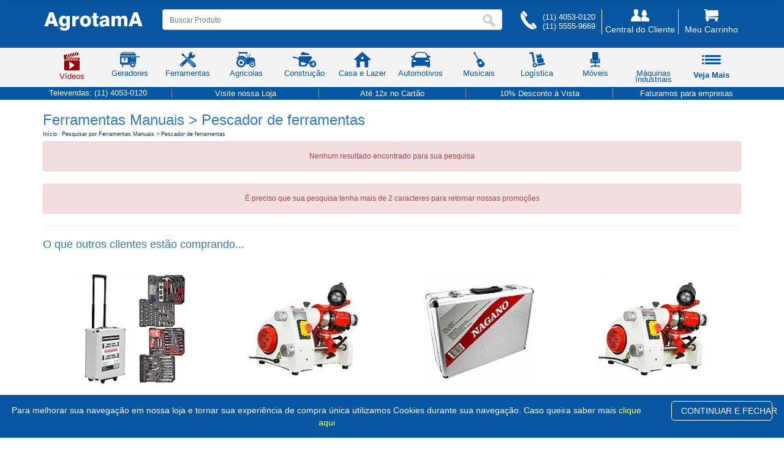

--- FILE ---
content_type: text/html; Charset=utf-8
request_url: https://www.agrotama.com.br/ferramentas-manuais/pescador-de-ferramentas/56,616
body_size: 41898
content:

<link rel="shortcut icon" href="https://www.agrotama.com.br/favicon.ico" type="image/x-icon" />
<meta name="color-scheme" content="only light" />
<meta name="theme-color" content="#0856A1" />
<meta name="referrer" content="no-referrer" />
<meta name="robots" content="index,follow" />
<link rel="preconnect" href="https://www.agrotama.com.br" crossorigin>
<link rel="preconnect" href="https://www.googletagmanager.com" crossorigin>
<link rel="preconnect" href="https://connect.facebook.net" crossorigin>
<link rel="preconnect" href="https://fonts.gstatic.com" crossorigin>
<meta property="og:type" content="website" />
<meta property="og:site_name" content="Agrotama" />
<meta property="og:title" content="Agrotama: M�quinas, Ferramentas e Equipamentos Agr�colas" />
<meta property="og:description" content="Desde 1994, a Agrotama oferece m�quinas, ferramentas e equipamentos agr�colas e industriais. Entrega r�pida e suporte especializado." />
<meta property="og:url" content="https://www.agrotama.com.br/" />
<meta property="og:image" content="https://www.agrotama.com.br/canais-novo/img/icones/svg/Logotipo_azul.svg" />
<meta property="og:locale" content="pt_BR" />
<meta name="twitter:card" content="summary_large_image" />
<meta name="twitter:title" content="Agrotama: M�quinas, Ferramentas e Equipamentos Agr�colas" />
<meta name="twitter:description" content="Desde 1994, a Agrotama oferece m�quinas, ferramentas e equipamentos agr�colas e industriais. Entrega r�pida e suporte especializado." />
<meta name="twitter:image" content="https://www.agrotama.com.br/img/og-home.jpg" />

<meta name="mobile-web-app-capable" content="yes" />
<meta name="apple-mobile-web-app-capable" content="yes" />
<meta name="apple-mobile-web-app-status-bar-style" content="#0856A1" />
<meta name="apple-mobile-web-app-title" content="Agrotama" />

<link rel="icon" type="image/png" sizes="16x16"  href="https://www.agrotama.com.br/favicon.ico" />
<link rel="icon" type="image/png" sizes="32x32"  href="https://www.agrotama.com.br/favicon.ico" />
<link rel="icon" type="image/png" sizes="192x192" href="https://www.agrotama.com.br/favicon.ico" />
<link rel="icon" type="image/png" sizes="512x512" href="https://www.agrotama.com.br/favicon.ico" />
<link rel="apple-touch-icon" sizes="180x180" href="https://www.agrotama.com.br/favicon.ico" />
<meta name="msapplication-TileColor" content="#0856A1"/>
<meta name="msapplication-TileImage" content="https://www.agrotama.com.br/favicon.ico"/>


<!-- iPhone 14/15/16 Pro Max (428�926 @3x) -->
<link rel="apple-touch-startup-image" href="/pwa/splash/iphone-14-15-16-promax-portrait.png"
  media="(device-width: 428px) and (device-height: 926px) and (-webkit-device-pixel-ratio: 3) and (orientation: portrait)">
<link rel="apple-touch-startup-image" href="/pwa/splash/iphone-14-15-16-promax-landscape.png"
  media="(device-width: 428px) and (device-height: 926px) and (-webkit-device-pixel-ratio: 3) and (orientation: landscape)">

<!-- iPhone 14/15/16 Pro & 13/13 Pro (390�844 @3x) -->
<link rel="apple-touch-startup-image" href="/pwa/splash/iphone-14-15-16-pro-portrait.png"
  media="(device-width: 390px) and (device-height: 844px) and (-webkit-device-pixel-ratio: 3) and (orientation: portrait)">
<link rel="apple-touch-startup-image" href="/pwa/splash/iphone-14-15-16-pro-landscape.png"
  media="(device-width: 390px) and (device-height: 844px) and (-webkit-device-pixel-ratio: 3) and (orientation: landscape)">

<!-- iPhone 12/13/14 (6.1�) / 15 (6.1�) (390�844 @3x) � pode reutilizar os mesmos arquivos acima -->

<!-- iPhone 12/13/14/15 mini (375�812 @3x) e iPhone X/XS/11 Pro -->
<link rel="apple-touch-startup-image" href="/pwa/splash/iphone-5-8-x-11pro-portrait.png"
  media="(device-width: 375px) and (device-height: 812px) and (-webkit-device-pixel-ratio: 3) and (orientation: portrait)">
<link rel="apple-touch-startup-image" href="/pwa/splash/iphone-5-8-x-11pro-landscape.png"
  media="(device-width: 375px) and (device-height: 812px) and (-webkit-device-pixel-ratio: 3) and (orientation: landscape)">

<!-- iPhone 11 / XR (414�896 @2x) -->
<link rel="apple-touch-startup-image" href="/pwa/splash/iphone-11-xr-portrait.png"
  media="(device-width: 414px) and (device-height: 896px) and (-webkit-device-pixel-ratio: 2) and (orientation: portrait)">
<link rel="apple-touch-startup-image" href="/pwa/splash/iphone-11-xr-landscape.png"
  media="(device-width: 414px) and (device-height: 896px) and (-webkit-device-pixel-ratio: 2) and (orientation: landscape)">

<!-- iPhone 6/7/8 Plus (414�736 @3x) -->
<link rel="apple-touch-startup-image" href="/pwa/splash/iphone-plus-portrait.png"
  media="(device-width: 414px) and (device-height: 736px) and (-webkit-device-pixel-ratio: 3) and (orientation: portrait)">
<link rel="apple-touch-startup-image" href="/pwa/splash/iphone-plus-landscape.png"
  media="(device-width: 414px) and (device-height: 736px) and (-webkit-device-pixel-ratio: 3) and (orientation: landscape)">

<!-- iPhone 6/7/8/SE2/SE3 (375�667 @2x) -->
<link rel="apple-touch-startup-image" href="/pwa/splash/iphone-6-7-8-se-portrait.png"
  media="(device-width: 375px) and (device-height: 667px) and (-webkit-device-pixel-ratio: 2) and (orientation: portrait)">
<link rel="apple-touch-startup-image" href="/pwa/splash/iphone-6-7-8-se-landscape.png"
  media="(device-width: 375px) and (device-height: 667px) and (-webkit-device-pixel-ratio: 2) and (orientation: landscape)">

<!-- iPad Pro 12.9� (1024�1366 @2x) -->
<link rel="apple-touch-startup-image" href="/pwa/splash/ipad-pro-12-9-portrait.png"
  media="(device-width: 1024px) and (device-height: 1366px) and (-webkit-device-pixel-ratio: 2) and (orientation: portrait)">
<link rel="apple-touch-startup-image" href="/pwa/splash/ipad-pro-12-9-landscape.png"
  media="(device-width: 1024px) and (device-height: 1366px) and (-webkit-device-pixel-ratio: 2) and (orientation: landscape)">

<!-- iPad Pro 11� / iPad Air 10.9� (834�1194 @2x) -->
<link rel="apple-touch-startup-image" href="/pwa/splash/ipad-11-10-9-portrait.png"
  media="(device-width: 834px) and (device-height: 1194px) and (-webkit-device-pixel-ratio: 2) and (orientation: portrait)">
<link rel="apple-touch-startup-image" href="/pwa/splash/ipad-11-10-9-landscape.png"
  media="(device-width: 834px) and (device-height: 1194px) and (-webkit-device-pixel-ratio: 2) and (orientation: landscape)">

<!-- iPad 10.2� (810�1080 @2x) -->
<link rel="apple-touch-startup-image" href="/pwa/splash/ipad-10-2-portrait.png"
  media="(device-width: 810px) and (device-height: 1080px) and (-webkit-device-pixel-ratio: 2) and (orientation: portrait)">
<link rel="apple-touch-startup-image" href="/pwa/splash/ipad-10-2-landscape.png"
  media="(device-width: 810px) and (device-height: 1080px) and (-webkit-device-pixel-ratio: 2) and (orientation: landscape)">

<link rel="apple-touch-startup-image" href="/pwa/splash/iphone-14-pro-dark.png"
  media="(device-width: 390px) and (device-height: 844px) and (-webkit-device-pixel-ratio: 3) and (orientation: portrait) and (prefers-color-scheme: dark)">


    
<script language="javascript" type="text/javascript" src="/js/ajax.js"></script>

<style>*{box-sizing:border-box}body{-webkit-font-smoothing:antialiased;-moz-osx-font-smoothing:grayscale;text-rendering:optimizeLegibility;text-shadow:0 0 1px rgba(0,0,0,.01);-webkit-text-stroke:1px transparent}.sidenav,.sidenavcat{position:fixed;top:0;height:100%;width:0;overflow-x:hidden;transition:width .45s ease}.sidenav{right:0;z-index:2;background:#f4f4f4;box-shadow:-100px -1px 10px rgba(0,0,0,.4);padding-top:60px}.sidenav a.mundo,.sidenav a:not(.nm-mobile-only),.sidenavcat a.mundo{display:block;text-decoration:none;font-size:14px;padding:8px 8px 8px 32px;transition:color .2s ease,background-color .2s ease}.sidenav a:not(.nm-mobile-only){color:#818181}.sidenav a.mundo,.sidenavcat a.mundo{color:#fff;width:100%;background-color:#0856A1}.sidenav a:hover,.sidenavcat a:hover{color:#0856a1}.sidenav a.mundo:hover,.sidenavcat a.mundo:hover{color:#fff;background:#00008b}.sidenav .closebtn,.sidenavcat .closebtn{position:absolute;top:0;right:25px;padding-top:0;font-size:36px;font-weight:700;color:#fff}.sidenavcat{left:0;z-index:3;background:#f4f4f4;box-shadow:101px -1px 3px rgba(0,0,0,.6);padding-top:60px}.sidenavcat a,.sidenavcat a.footer{display:block;text-decoration:none;font-size:14px;padding:8px 8px 8px 16px;color:#818181;border-top:1px solid #ccc;transition:color .2s ease,background-color .2s ease}.sidenavcat a:hover{background:rgba(1,183,255,.1)}.sidenavcat a.footer{padding-left:32px;color:#fff!important;background:#0856A1}.sidenavcat a.footer:hover{color:#0856a1!important;background:#f4f4f4;border-top:1px solid #0856a1}.sidenavcat a>li{list-style:none}.sidenavcat a.footer>li{color:#fff}ul.neemu-category-filter>li{border-top:1px solid #dedede;padding:5px 3px}#main{transition:margin-left .45s ease;padding:20px}@media (max-height:450px){.sidenav{padding-top:15px}.sidenav a{font-size:18px}}.agt-ac-wrap{position:relative}.agt-ac{position:absolute;top:100%;left:0;right:0;z-index:999999;background:#fff;border:1px solid #ddd;border-radius:10px;box-shadow:0 10px 24px rgba(0,0,0,.12);max-height:50vh;overflow:auto;display:none}.agt-ac-header{padding:10px 12px;border-bottom:1px solid #eee;font-weight:600;font-size:14px;color:#333}.agt-ac-list{list-style:none;margin:0;padding:0}.agt-ac-item,.agt-ac-item-m{display:grid;gap:10px;align-items:center;padding:10px 12px;border-bottom:1px solid #f2f2f2;text-decoration:none;color:#222}.agt-ac-item{grid-template-columns:84px 1fr}.agt-ac-item-m{grid-template-columns:100% 1fr}.agt-ac-item:hover,.agt-ac-item.is-active{background:#f7f9ff}.agt-ac-img{width:72px;height:72px;object-fit:contain;background:#fff;border:1px solid #eee;border-radius:8px}.agt-ac-title{font-size:13px;line-height:1.3;margin:2px 0;text-align:left}.agt-ac-prices{text-align:right;font-size:12px;color:#033}.agt-ac-empty{padding:14px 12px;color:#666;font-size:13px}.agt-ac-more{display:block;padding:10px 12px;text-align:center;font-weight:600;text-decoration:none;border-top:1px solid #f0f0f0}.agt-ac-more:hover{background:#f7f9ff}@media (max-width:768px){.agt-ac{width:calc(100vw - 24px)!important;left:12px!important;right:12px!important;border-radius:12px;max-height:60vh}.agt-ac-header{display:none}.agt-ac-list{padding:4px 0}.agt-ac-item{grid-template-columns:72px 1fr}.agt-ac-item-m{display:flex;gap:10px;align-items:center;padding:8px 10px;color:inherit;text-decoration:none}.agt-ac-item-m:hover{background:#f7f9ff}.agt-ac-thumb{flex:0 0 44px;width:44px;height:44px;object-fit:contain;border:1px solid #eee;border-radius:6px;background:#fff}.agt-ac-info{display:flex;flex-direction:column;gap:3px;min-width:0}.agt-ac-title{font-size:13px;line-height:1.25;display:-webkit-box;-webkit-line-clamp:2;-webkit-box-orient:vertical;overflow:hidden}.agt-ac-sub{display:flex;align-items:center;gap:6px;font-size:12px}.agt-ac-price{font-weight:700}.agt-ac-install{color:#555;white-space:nowrap;overflow:hidden;text-overflow:ellipsis}.agt-ac-more{padding:10px 12px;text-align:center;font-weight:600;font-size:13px;border-top:1px solid #f0f0f0}}.agt-breadcrumb{margin:8px 0 12px;font-size:.95rem}.agt-breadcrumb ol{display:flex;flex-wrap:wrap;gap:.5rem;padding:0;margin:0;list-style:none}.agt-breadcrumb li{color:#6b7280}.agt-breadcrumb a{color:#036;text-decoration:none}.agt-breadcrumb a:hover{text-decoration:underline}.agt-breadcrumb .sep{color:#9ca3af}#SearchTerm.breadcrumb-text-query{margin-top:6px!important;margin-bottom:4px!important;line-height:1.15}#agt-breadcrumb.agt-breadcrumb{margin:0 0 6px 0;font-size:.92rem}#agt-breadcrumb ol{margin:0;padding:0;display:flex;flex-wrap:wrap;align-items:center;gap:.25rem .3rem}#agt-breadcrumb li{list-style:none;color:#6b7280;line-height:1.2}#agt-breadcrumb .sep{display:inline-block;margin:0 .25rem;line-height:1}@media (max-width:640px){#SearchTerm.breadcrumb-text-query{margin-top:4px!important;margin-bottom:2px!important}#agt-breadcrumb.agt-breadcrumb{margin-bottom:4px;font-size:.88rem}#agt-breadcrumb ol{gap:.2rem .25rem}}</style>
  


<style>
.div_sombra {
    -webkit-box-shadow: 0 0 10px 2px rgba(204,204,204,.2);
    -moz-box-shadow: 0 0 10px 2px rgba(204,204,204,.2);
    box-shadow: 0 0 10px 2px rgba(204,204,204,.2);
    margin-top:20px
}
</style>

 


<!-- End Google Tag Manager (noscript) -->
<script>
function removerAcentos(texto) {
  //return texto.normalize('NFD').replace(/[\u0300-\u036f]/g, '');
}

function removerAcentosOnKeyUp(inputElement) {
  //var texto = inputElement.value;
  //var textoSemAcento = removerAcentos(texto);
  //inputElement.value = textoSemAcento;
}

function removerAcentosOnBlur(inputElement) {
  //var texto = inputElement.value;
  //var textoSemAcento = removerAcentos(texto);
  //inputElement.value = textoSemAcento;
}
</script>



<style>
.agt-container{display:none;border:1px solid #999;background-color:#fff;box-shadow:0 5px 10px #666;-webkit-border-radius:5px;-moz-border-radius:5px;-ms-border-radius:5px;border-radius:5px;z-index:999999;position:absolute;margin:10px 0 0}.agt-arrow-up,.agt-arrow-up-background{width:0;height:0;border-left:15px solid transparent;border-right:15px solid transparent;border-bottom:7px solid #999;position:absolute;top:-7px;left:25px}.agt-arrow-up-background{border-bottom:7px solid #fff;top:-6px}.agt-loading{background:url(images/loading.gif) center center no-repeat;display:none;width:100%;height:200px}.agt-footer{font-size:12px;text-align:right;padding:10px}.agt-products-container,.agt-terms-container,.agt-top-search-container{margin:0;padding:0}.agt-empty-search-error{transition:none!important;-webkit-transition:none!important;border:1px solid #c41915!important;background-color:#fdecec!important}.agt-terms-container{padding-top:5px}.agt-suggest-term{background:url(images/search.png) 12px center no-repeat;color:#555;font-size:15px;padding:17px 7px 7px 35px;list-style:none;margin:0;line-height:22px;text-align:left}.agt-suggest-term:hover{background-color:#eee;cursor:pointer}.agt-hover{background-color:#eee}.agt-products-container{width:100%}.agt-product-title{color:#fff;font-size:13px;font-weight:700;text-transform:uppercase;padding:8px}.agt-suggest-product{background-image:none;border-bottom:1px dotted #ccc;box-sizing:border-box;display:table;padding:10px;position:relative;width:100%}.agt-suggest-product:last-child{border-bottom:none}.agt-suggest-product-image-container{width:25%}.agt-suggest-product-image-container img{height:90px}.agt-product-name{font-size:14px;padding-left:20px}.agt-price-container,.agt-unavailable-product{position:absolute;bottom:10px;right:10px}.agt-price-from{color:#aaa;font-size:12px;text-align:right;text-decoration:line-through}.agt-price-by{display:block;font-size:16px;font-weight:700}.agt-unavailable-product{background-color:#fecfcc;color:#c60f05;padding:3px 15px;line-height:23px}.agt-title-top-search{border-left-style:solid;border-left-width:7px;font-size:16px;padding:5px 15px;text-align:left}.agt-number-top-search,.agt-product-title{text-align:center;background-color:#666}.agt-top-search-container .agt-suggest-term{background-image:none;padding-left:10px}.agt-number-top-search{border-radius:15%;color:#fff;display:inline-block;font-size:12px;font-weight:700;margin-right:8px;line-height:30px;padding:0;width:30px;height:30px}@media only screen and (max-width:480px){.agt-empty-search-error{font-size:13px!important}}.agt-container{width:100%;margin-left:-2px}@media (max-width:991px){.agt-container{width:341px}}@media (max-width:768px){.agt-container{width:300px}.agt-top-search-container{padding-bottom:10px}.agt-top-search-container .agt-suggest-term{padding:1px 7px 1px 10px}.agt-terms-container{padding-bottom:6px}.agt-terms-container .agt-suggest-term{padding:5px 7px 5px 35px}#busca-neemu-barra{display:none!important}}@media (max-width:480px){.agt-container{width:calc(100% - 30px)}}.agt-title-top-search{color:#666;margin:10px 0;border-left-color:#666}.agt-price-by{color:#076634}.agt-footer img{height:34px;margin-left:5px}.agt-price-from{display:none!important}.agt-term-match{font-weight:700;font-size:inherit}.agt-suggest-product{padding-left:15px}.agt-suggest-product-image-container{vertical-align:top;display:table-cell}.agt-product-name{width:100%;height:52px;overflow:hidden;line-height:17px;vertical-align:top;display:inline-block;box-sizing:border-box}
</style>

    
    <style>
      /* estado inicial: fora da tela, sem causar CLS */
      #minhaDiv {
        position: fixed; top: 0; left: 0; right: 0;
        transform: translateY(-110%);
        transition: transform .2s ease;
        will-change: transform;
      }
      #minhaDiv.is-visible { transform: translateY(0); }
    
      /* acessibilidade: reduz anima??o se o usu?rio prefere menos motion */
      @media (prefers-reduced-motion: reduce) {
        #minhaDiv { transition: none; }
      }
    </style> 
        
       
            <div id="minhaDiv" class="smarthint-voice" style="width:100%; position:fixed; top:0px; overflow:hidden; display:none; z-index:22222;-webkit-box-shadow: 0px 10px 12px -4px rgb(0,0,0,0.33); -moz-box-shadow: 0px 10px 12px -4px rgba(0,0,0,0.33); box-shadow: 0px 10px 12px -4px rgba(0,0,0,0.33); background-color:#0856A1; height:130px !important; padding-bottom:10px;">
                <div class="container">
                    <div class="row">
                        <div class="col-md-12" style="padding-bottom:5px; ">
                            <center>
                                <table width="100%" border="0" align="center" cellpadding="0" cellspacing="0">
                                    <tr>
                                        <td align="left" width="100" style="padding-top:10px;"><a  href="#" id="subir"><img name="logo_barra" src="/canais-novo/img/icones/svg/Logotipo_branco.svg" title="AgrotamA" width="160" height="30" border="0" alt="AgrotamA"></a> </td>
                                        <td align="center"><meta http-equiv="Content-Type" content="text/html; charset=iso-8859-1" />
                                            <form target="_self" action="https://www.agrotama.com.br/buscar"  id="buscaD" method="get" role="search" itemprop="potentialAction" itemscope itemtype="https://schema.org/SearchAction" enctype="multipart/form-data" accept-charset="utf-8"> 
                                                <meta itemprop="target" content="https://www.agrotama.com.br/busca?q={query}"/>
                                                <div style="display:block; width:600px; padding-left:5px; padding-right:5px;">
                                                    <div style="display:block; width:600px; padding:0px; margin:0px; background-color:#FFFFFF;">
                                                        <div style="display:block; width:580px; padding:0px; margin:0px; float:left; padding-right:5px; height:35px; padding-top:5px;">
                                                            <div class="form-control" style="width:100%; padding:1px; margin:0px;">
                                                                <table width="100%">
                                                                    <tr>
                                                                        <td style="padding-top:3px;">
                                                                            <input name="q" type="text" id="q" value="" placeholder="Buscar Produto" style="padding-left:10px; background-color:#FFF; padding-right:50px; width:100%; height:25px; box-shadow: 0 0 0 0; outline:0; border:0px none;" itemprop="query-input" autocomplete="off" class="buscaTopo"  accept-charset="utf-8" onkeyup="removerAcentosOnKeyUp(this);" onblur="removerAcentosOnBlur(this)">
                                                                        </td>
                                                                        <td width="1" style="padding-top:5px;">
                                                                            <input type="image" src="/canais-novo/img/lente.png" alt="Buscar" width="30"  style="box-shadow: 0 0 0 0; outline:0; border:0px none;" />
                                                                        </td>
                                                                    </tr>
                                                                </table>
                                                            </div>
                                                        </div>
                                                    </div>
                                                </div>
                                            </form>
                                        </td>
                                        <td width="100" align="right" style="padding-top:10px;">
                                            <table width="100%" cellpadding="0" cellspacing="0" border="0">
                                                <tr>
                                                    <td width="48" nowrap><a href="/meucarrinho/" title="Meu Carrinho"><img src="/canais-novo/img/icones/svg/carrinho.svg" width="30" height="30" title="Meu Carrinho" alt="Meu Carrinho" border="0"></a></td>
                                                    <td align="right" nowrap style="padding-left:10px;"><a href="/meucarrinho/" title="Meu Carrinho"><span style="color:#FFF; font-size:14px;">Meu Carrinho</span></a><br>
                                                    
                                                    <div style="color:#FFFFFF; font-size:10px;">0 &iacute;tens | R$ 0,00</div></td>
                                                </tr>
                                            </table>
                                        </td>
                                        <td width="25" align="right" style="padding-left:20px; padding-top:10px;">
                                            <a  href="#" id="subir2" title="Subir ao Topo" alt="Subir ao Topo" ><img src="/canais-novo/img/icones/svg/sort-up.svg" title="Voltar" alt="Voltar" style="width:15px; height:15px;" /></a>
                                        </td>
                                    </tr>
                                </table>
                            </center>
                        </div>
                    </div>
                </div>
            
            <div style="width:100%; background-color:#FDFDFD; border:#FFF solid 1px; padding-top:0px; margin-top:10px; margin-bottom:10px !important;">
                <div class="container">
                        <div class="row">
                            <div class="col-md-12">
                                <div style="background-color: #FFFFFF; border-radius: 4px; padding:0px; margin:0px; width:100%; display:block; float:left;">
                                    <div class="col-md-6" style="padding:0px; margin:0px; line-height:0px; padding-top:5px;">
                                        <h2 style="font-size:20px;" id="titleBar"></h2>
                                    </div>
                                    <div class="col-md-4 text-right" style="padding:0px; margin:0px; line-height:0px; margin-top:25px; color:#CCC; padding-right:20px;"><span id="countBar">0 produtos encontrado</span></div>
                                        <div class="col-md-2 text-right" style="padding:0px; margin:0px; line-height:10px; height:50px; padding-top:7px; padding-right:10px; font-size:12px;">
                                            
                        <select id="searchSort" class="form-control" onchange="fnDadosSort(this.value)" style="min-width:200px;">
                                <option selected="selected" value="">Ordenar por</option>
                                <option  value="0">Relev&acirc;ncia</option>
                                <option  value="1">Menor pre&ccedil;o</option>
                                <option  value="2">Maior pre&ccedil;o</option>
                                <option  value="5">Novidades</option>
                              </select>
                    
                                        </div>
                                    </div>
                                </div>
                            </div>
                        </div>         
            </div>
                    
            
            </div> 
            
    	<script>// src="/novo/js/jquery.min.js" language="javascript"  type="text/javascript"></script>
	<script type="text/javascript" src="/js/jquery-3.7.1.min.js"></script>
	<script src="/js/popper.min.js"></script>
	<script src="/bootstrap-5.3.8/js/bootstrap.min.js"></script>
	<script src="/novo/js/scripts.js" language="javascript"  type="text/javascript"></script> 
<script>
(function () {
  var bar = document.getElementById('minhaDiv');
  if (!bar) return;

  // Se veio com display:none inline, liga para permitir a transi��o por transform
  bar.style.display = 'block';

  // Permite �Ocultar� e n�o mostrar mais na sess�o
  var CLOSED_KEY = 'AGT_HIDE_TOPBAR';
  var closed = sessionStorage.getItem(CLOSED_KEY) === '1';

  // Limite para aparecer (ajuste � vontade)
  var threshold = 300;

  function update() {
    if (closed) return;
    var y = window.pageYOffset || document.documentElement.scrollTop || 0;
    if (y > threshold) bar.classList.add('is-visible');
    else bar.classList.remove('is-visible');
  }

  // Scroll perform�tico (passive + rAF)
  var ticking = false;
  window.addEventListener('scroll', function () {
    if (ticking) return;
    ticking = true;
    requestAnimationFrame(function () {
      update();
      ticking = false;
    });
  }, { passive: true });

  // Bot�o �Ocultar� (mant�m sua �ncora #divOcultar)
  var hideBtn = document.getElementById('divOcultar');
  if (hideBtn) {
    hideBtn.addEventListener('click', function (e) {
      e.preventDefault();
      bar.classList.remove('is-visible');
      closed = true;
      sessionStorage.setItem(CLOSED_KEY, '1');
    });
  }

  // Bot�es subir (#subir e #subir2) continuam funcionando; s� garantimos smooth
  ['subir', 'subir2'].forEach(function (id) {
    var el = document.getElementById(id);
    if (el) el.addEventListener('click', function (e) {
      e.preventDefault();
      window.scrollTo({ top: 0, behavior: 'smooth' });
    });
  });

  // Primeira avalia��o
  update();
})();
</script>

	 
	<style>
		.displayblock{display: block !important;}
	</style>
	<script>
		jQuery(function ($) {
			$('#menu1').on('click', function () { 
				$('#menuCategoria').toggleClass('displayblock');
			})
		});
	</script>
<style>.fadein{animation-name:fadein;animation-duration:2s}@keyframes fadein{from{opacity:0}to{opacity:1}} </style>
<script type="text/javascript" src="/js/lozad.min.js"></script>
<script type="text/javascript">
	document.addEventListener('DOMContentLoaded', function(){
		lozad().observe();
	});
</script>
    
 
<!DOCTYPE html>
<html lang="br">
<head>
<title>Pescador de ferramentas em Promoções na Agrotama</title>

<meta http-equiv="Content-Type" content="text/html; charset=iso-8859-1">
<meta http-equiv="X-UA-Compatible" content="IE=edge,Chrome=1" />
<meta name="description" content="" />
<meta name="keywords" content="" />
<meta property="og:description" content="" />
<meta property="og:type" content="product" />
<meta property="og:image" content="/canais-novo/img/icones/svg/Logotipoblue.svg" />
<meta property="og:site_name" content="Ofertas imperd�veis � na Agrotama" />
<meta property="og:country-name" content="Brasil">
<meta property="og:title" content="">
<meta property="og:description" content="">
<meta property="og:url" content="https://www.agrotama.com.br/ferramentas-manuais/pescador-de-ferramentas/56,616/">
<link rel="apple-touch-icon" sizes="180x180" href="//www.agrotama.com.br/favicon/apple-touch-icon.png?v=qA32z53bzd">
<link rel="icon" type="image/png" sizes="32x32" href="//www.agrotama.com.br/favicon/favicon-32x32.png?v=qA32z53bzd">
<link rel="icon" type="image/png" sizes="16x16" href="//www.agrotama.com.br/favicon/favicon-16x16.png?v=qA32z53bzd">
<link rel="mask-icon" href="//www.agrotama.com.br/favicon/safari-pinned-tab.svg?v=qA32z53bzd" color="#0856A1">
<link rel="shortcut icon" href="//www.agrotama.com.br/favicon/favicon.ico?v=qA32z53bzd">
<meta name="apple-mobile-web-app-title" content="AgrotamA">
<meta name="application-name" content="AgrotamA">
<meta name="msapplication-TileColor" content="#0856A1">
<meta name="msapplication-TileImage" content="//www.agrotama.com.br/favicon/mstile-144x144.png?v=qA32z53bzd">
<meta name="theme-color" content="#0856A1">
<meta name="subject" content="M�quinas e Ferramentas" />
<meta name="rating" content="general" />
<meta name="viewport"
      content="width=device-width, initial-scale=1, maximum-scale=1, user-scalable=no, viewport-fit=cover">

<meta http-equiv="msthemecompatible" content="no" />
<META http-equiv="Expires" content="Sun Jan, 18 2026 12:27:46" />
<meta name="robots" content="index,follow"/>
<meta name="googlebot" content="index, follow" />
<meta name="generator" content=""/>
<meta name="company" content="Agrotama"/>
<meta name="author" content="Agrotama"/>
<meta name="publisher" content="Agrotama"/>
<meta name="copyright" content="Agrotama"/>
<meta http-equiv="pragma" content="no-cache" />
<meta name="revisit-after" content="1" />
<meta name="robots" content="all" />
<meta name="audience" content="all" />
<meta name="twitter:card" value="summary">
<meta name="twitter:site" value="https://www.agrotama.com.br/ferramentas-manuais/pescador-de-ferramentas/56,616/">
<meta name="twitter:description" value="">
<meta name="twitter:title" value="">
<meta name="twitter:image" value="https://www.agrotama.com.br/canais-novo/img/icones/svg/Logotipo_azul.svg">
<link rel="icon" type="image/x-icon" href="https://www.agrotama.com.br/favicon/favicon.ico" />
<!-- Major Browsers --><!--[if IE]><link rel="shortcut icon" href="https:https://www.agrotama.com.br/favicon.ico"/><![endif]--><!-- Internet Explorer-->
<meta name="geo.placename" content="Av. Prestes Maia, 811 - Centro - Diadema / SP " />
<meta name="geo.position" content="-23.6013260;-46.6481230" />
<meta name="geo.region" content="BR-Diadema" />
<meta name="ICBM" content="-23.6013260, -46.6481230" />
<link rel="canonical" href="https://www.agrotama.com.br/ferramentas-manuais/pescador-de-ferramentas/56,616/" >

<title>Agrotama - </title>
 
<script src="/js/intersection-observer.min.js"></script>
<script type="text/javascript" src="/js/jquery-3.5.1.js"></script>
<script src="https://cdnjs.cloudflare.com/ajax/libs/tether/1.4.7/js/tether.min.js"></script>
<script type="text/javascript" src="/js/popper.min.js"></script>
<script type="text/javascript" src="/js/bootstrap.min.js"></script>
 
<link rel="stylesheet" type="text/css" href="/css/css.min.css?1=1">


<!-- Meta Pixel Code -->
<script>
	!function (f, b, e, v, n, t, s) {
		if (f.fbq) return; n = f.fbq = function () {
			n.callMethod ?
			n.callMethod.apply(n, arguments) : n.queue.push(arguments)
		};
		if (!f._fbq) f._fbq = n; n.push = n; n.loaded = !0; n.version = '2.0';
		n.queue = []; t = b.createElement(e); t.async = !0;
		t.src = v; s = b.getElementsByTagName(e)[0];
		s.parentNode.insertBefore(t, s)
	}(window, document, 'script',
		'https://connect.facebook.net/en_US/fbevents.js');
	fbq('init', '509085082898568');
	fbq('track', 'PageView');
</script>
<noscript><img height="1" width="1" style="display:none" src="https://www.facebook.com/tr?id=SEU_ID_DO_PIXEL&ev=PageView&noscript=1"/></noscript>
<!-- End Meta Pixel Code -->
<script type="application/ld+json">
{
  "@context": "https://schema.org",
  "@type": "Organization",
  "name": "Agrotama",
  "url": "https://www.agrotama.com.br",
  "hasMerchantReturnPolicy": {
    "@type": "MerchantReturnPolicy",
    "applicableCountry": "BR",
    "returnPolicyCategory": "https://schema.org/MerchantReturnFiniteReturnWindow",
    "merchantReturnDays": 7,
    "returnMethod": "https://schema.org/ReturnByMail",
    "returnFees": "https://schema.org/FreeReturn",
    "returnPolicyUrl": "https://www.agrotama.com.br/politicatrocas/"
  }
}
</script>

<meta name="kdt:page" content="search">
<link href="/css/bootstrap.min.css" rel="stylesheet" type="text/css">
<link href="/canais-novo/css/style.css" rel="stylesheet">
<link rel="stylesheet" type="text/css" href="/css/ion.rangeSlider.min.css">
<script src="/js/slider.js"></script>


<style> 
 .irs--flat .irs-bar{top: 25px;height: 12px;background-color: #0856a1;}.irs--flat .irs-from, .irs--flat .irs-to, .irs--flat .irs-single {color: white;font-size: 10px;line-height: 1.333;text-shadow: none;padding: 1px 5px;background-color: #0856a1;border-radius: 4px;}.neemu-filter-link-checked:before {background-color: #999;border: 1px solid #999;content: '';width: 13px;height: 13px;position: absolute;top: calc(50% - 8px);left: 5px;}.neemu-filter-text{font-size:14px;}.neemu-filter-link:before {background-color: #fff;border: 0px solid #999;content: '';width: 0px;height: 0px;position: absolute;top: calc(50% - 8px);left: -10px;}span.neemu-filter-link, a.neemu-filter-link {padding-left: 5px;width: 100%;}.nm-product-name-label{-webkit-line-clamp: 3;-webkit-box-orient: vertical;}.btnPag{ width:150px; }.neemu-filter label {color: #555;display: block;font-size: 18px;line-height: 20px;margin-bottom: 5px;margin-top:20px;letter-spacing: -1px;font-weight: 500!important }#imgCinza{filter: gray;-webkit-filter: grayscale(0.9);filter: grayscale(0.9);}.side-menu-wrapper {background: rgba(255, 255, 255, 1);padding: 10px 40px 0 40px;position: fixed;top: 0;right: 0;height: 100%;z-index: 2;transition: 0.5s;width: 80vw;box-sizing: border-box;}.side-menu-wrapper > a.menu-close {display: block;text-decoration: none;}.menu-overlay {height: 100%;width: 0;position: fixed;z-index: 1;top: 0;left: 0;background-color: rgba(0, 0, 0, .6);text-align: center;opacity: 0;transition: opacity 1s;overflow:hidden;}.neemu-products-container {border-left: 0px solid #ececec;}
</style>
<meta property="og:type" content="website" />
<meta property="og:title" content="">
<meta property="og:description" content="">
<meta property="og:url" content="https://www.agrotama.com.br/ferramentas-manuais/pescador-de-ferramentas/56,616/">
<meta property="fb:pages"  content="https://www.facebook.com/AgrotamaOficial/" />
<meta property="fb:profile_id" content="https://www.facebook.com/profile.php?id=100009204829701" />
<meta property="og:locale" content="pt_BR" />
<meta property="og:locale:locale" content="pt_BR" />
<meta property="og:updated_time" content="2026-17-0112:27:46" /> 
 
<script> 
 function fnShare(){
     Swal.fire({ 
       height: 200,
     	width: 440,
       	html:
         '<iframe src="/share/" allowfullscreen style="width:380;height:180px;" frameborder="0" sandbox="allow-forms allow-modals allow-orientation-lock allow-pointer-lock allow-popups allow-popups-to-escape-sandbox allow-presentation allow-same-origin allow-scripts allow-top-navigation allow-top-navigation-by-user-activation"></iframe>'
     })
 }
</script> 
<!-- Meta Pixel Code -->

<!-- End Meta Pixel Code -->



</head>
<body id="Meutopo"> 
	
        <script type="application/ld+json">{"@context":"https://schema.org","@type":["WebPage","CollectionPage"],"@id":"https://www.agrotama.com.br/ferramentas-manuais/pescador-de-ferramentas/56,616/#collection","name":"","url":"https://www.agrotama.com.br/ferramentas-manuais/pescador-de-ferramentas/56,616/","inLanguage":"pt-BR","isPartOf":{"@type":"WebSite","@id":"https://www.agrotama.com.br/#website","name":"Agrotama","url":"https://www.agrotama.com.br/"}}</script>
        
        
        <script type="application/ld+json">{"@context":"https://schema.org","@type":"BreadcrumbList","itemListElement":[{"@type":"ListItem","position":1,"name":"Home","item":"https://www.agrotama.com.br/"},{"@type":"ListItem","position":2,"name":"Pescador de ferramentas","item":"https://www.agrotama.com.br/ferramentas-manuais/pescador-de-ferramentas/56,616/"}]}</script>
    
<!--TOPO-->
<style>#busca{border:1px solid #ddd;float:left;padding:5px 20px 5px 5px}#lupa{float:left;margin:3px 0 0 -25px;cursor:pointer}#lupa:after{font-family:FontAwesome;font-size:20px;content:"\f002";color:#0856a1}
</style>
<script>
$(document).ready(function(){
    $("#meuMenu").click(function(){
        $("#divMenu").toggle();
    });
});
</script>



<div itemscope itemtype="https://schema.org/LocalBusiness">
<div class="col-md-12 text-center" style="display:none;"> <span itemprop="name">Agrotama</span> <a href="/localizacao/" style="color:#FFFFFF;" title="Visite nossa Loja" itemprop="address" itemscope itemtype="https://schema.org/PostalAddress"> <span itemprop="streetAddress">Av. Prestes Maia, 811</span> - <span  itemprop="addressLocality">Centro - Diadema</span> - <span itemprop="addressRegion">SP</span> <img src="/canais-novo/img/icones/svg/localizacao.svg" alt="Visite nossa Loja" title="Visite nossa Loja" style="max-width:35px; padding-bottom:0px; padding-right:10px;" /></a><span itemprop="priceRange" style="display:none;" content="0-2500">0-2500</span></div>

<style>
#ac-header{width:48%;font-size:12px}
</style>

<div class="container-fluid hidden-xs " style="background-color:#0856A1; padding-top:15px; padding-bottom:15px; min-height:70px;">
  <div class="row">
    <div class="container">
      <div class="row">
        <div class="col-md-2" style="padding-top:5px;">
          
          
          <h1 style="margin:0; padding:0px; line-height:0px;"><strong style="display:none;"></strong><a href="//www.agrotama.com.br/" target="_self" title="Página Inicial">
           
    	<img src="/canais-novo/img/icones/svg/Logotipo.svg" fetchpriority="high"  width="165" height="30" alt="AgrotamA" style="width:100%; max-width:190px;" title="AgrotamA" itemprop="image"  >
         
          
          </a>
           </h1>
          </div>
        <div class="col-md-6">
        
        
          <form target="_self" action="https://www.agrotama.com.br/buscar"  id="buscaD" method="get" role="search" itemprop="potentialAction" itemscope itemtype="https://schema.org/SearchAction" enctype="multipart/form-data" accept-charset="utf-8">
            <meta itemprop="target" content="https://www.agrotama.com.br/busca?q={query}"/>
            
            <div class="form-control" style="width:100%; padding:1px; margin:0px;">
            <table width="100%">
            <tr><td style="padding-top:3px;">
            
            
            <input name="q" type="text" id="q" value="" placeholder="Buscar Produto" style="padding-left:10px; background-color:#FFF; padding-right:50px; width:100%; height:25px; box-shadow: 0 0 0 0; outline:0; border:0px none;" itemprop="query-input" onkeyup="removerAcentosOnKeyUp(this);" onblur="removerAcentosOnBlur(this)" class="buscaTopo"  autocomplete="off" accept-charset="utf-8">
            
            </td>
            <td width="1" style="padding-top:5px;">
			
            <input type="image" src="/canais-novo/img/lente.png" alt="Buscar" width="30"  style="box-shadow: 0 0 0 0; outline:0; border:0px none;" />
            
            </td>
            </tr></table>
            </div> 
          </form>
        </div>
        <div class="col-md-3" style="padding-top:0px;">
          <table width="100%">
            <tr>
              <td style="width:33%; text-align:center; color:#FFF; padding-right:10px;" nowrap="nowrap">
              <table width="100%">
              <tr>
              
              <td width="30%">
              <a href="tel:+551140530120" style="color:#FFF;" title="Central de Atendimento"><img src="/canais-novo/img/icones/svg/telefone.svg" title="Central de Atendimento" alt="Central de Atendimento" style="color:#FFFFFF;height:35px; padding-bottom:5px; padding-right:10px;"></a>
              </td>
              <td nowrap="nowrap">
                <div style="color:#FFF; font-size:14px; color:#FFC;" itemprop="telephone"> 
                
                    <a href="tel:+551140530120" style="color:#FFF; font-size:13px;" title="Central de Atendimento">(11) 4053-0120</a> 
                    
                    <div><a href="tel:+551155559669" style="color:#FFF; font-size:13px;" title="Central de Atendimento">(11) 5555-9669</a></div>
                    
                </div>
              </td>
                
               </tr></table>
                </td>
               <td style="width:33%; text-align:center; color:#FFF; border-left:#FFF solid 1px; border-right:#FFF solid 1px; padding-left:5px; padding-right:5px;" nowrap="nowrap"><a href="/centraldocliente/" title="Central do Cliente"> <img src="/canais-novo/img/icones/svg/central-do-cliente.svg" style="color:#FFFFFF;max-height:25px; height:100%; padding-bottom:5px;" title="Central do Cliente" alt="Central do Cliente">
                <div style="color:#FFF; font-size:14px;">Central do Cliente</div>
                </a></td>
              <td style="width:33%; text-align:center; color:#FFF; padding-left:10px;" nowrap="nowrap"><a href="/meucarrinho/" title="Meu Carrinho"> <img src="/canais-novo/img/icones/svg/carrinho.svg" alt="Meu Carrinho" title="Meu Carrinho" style="color:#FFFFFF;max-height:25px; height:100%; padding-bottom:5px;">
                
                <div style="color:#FFF; font-size:14px;">Meu Carrinho</div>
                </a></td>
            </tr>
          </table>
        </div>
      </div>
    </div>
  </div>
</div>

<div class="container-fluid hidden-xs " style="background-color:#F3F3F3; padding:0px; text-align:center; font-size:16px; color:#0856A1; border-bottom:#FFFFFF solid 2px; padding-bottom:0px; padding-top:2px;">
  <div class="dropdown">
    <div class="container" style="text-align:center;">
  
   
        
    <div align="center" bgcolor="#000000" style="font-size:13px; color:#0856A1; font-family:Arial, Geneva, sans-serif; vertical-align:top; padding-top:5px; padding-bottom:10px; padding-left:5px; padding-right:5px; width:8.3333%; display:block; float:left; text-align:center;">
        <table width="100%">
          <tr>
            <td><h2  style="text-align:center;font-size:13px; color:#0856A1; font-family:Arial, Geneva, sans-serif; margin:0px; padding:0px; line-height:10px; font-weight:normal;" title="Assista nossos Produtos"> <a href="/meusvideos/" title="Assista nossos Produtos" style="text-decoration:none; color:#0856A1; width:100%; text-align:center;"> <img src="/canais-novo/img/icones/svg/Videos.svg" title="Vídeos" alt="Meus Vídeos" height="35" style="height:35px; padding-bottom:5px;"><br />
                <span style="color:#900;">V&iacute;deos</span> </a> </h2></td>
          </tr>
        </table>
      </div>
      
      <div align="center" bgcolor="#F3F3F3" style="font-size:13px; color:#0856A1; font-family:Arial, Geneva, sans-serif; vertical-align:top; padding-top:5px; padding-bottom:0px; padding-left:5px; padding-right:5px; width:8.3333%; display:block; float:left; text-align:center;">
        <table width="100%">
          <tr>
            <td><h2  style="text-align:center;font-size:13px; color:#0856A1; font-family:Arial, Geneva, sans-serif; margin:0px; padding:0px; line-height:10px; font-weight:normal;" title="Tudo para Geradores"> <a href="/mundo/geradores/24/" title="Tudo para Geradores" style="text-decoration:none; color:#0856A1; width:100%; text-align:center;"> <img src="/canais-novo/img/icones/svg/0.svg?=1" title="Geradores" alt="Geradores" style="color:#FFFFFF;max-height:30px; height:100%; padding-bottom:5px;"> <br />
                Geradores </a> </h2></td>
          </tr>
        </table>
      </div>
      
      <div align="center" bgcolor="#F3F3F3" style="font-size:13px; color:#0856A1; font-family:Arial, Geneva, sans-serif; vertical-align:top; padding-top:5px; padding-bottom:0px; padding-left:5px; padding-right:5px; width:8.3333%; display:block; float:left; text-align:center;">
        <table width="100%">
          <tr>
            <td><h2  style="text-align:center;font-size:13px; color:#0856A1; font-family:Arial, Geneva, sans-serif; margin:0px; padding:0px; line-height:10px; font-weight:normal;" title="Tudo para Ferramentas"> <a href="/mundo/ferramentas/25/" title="Tudo para Ferramentas" style="text-decoration:none; color:#0856A1; width:100%; text-align:center;"> <img src="/canais-novo/img/icones/svg/1.svg?=1" title="Ferramentas" alt="Ferramentas" style="color:#FFFFFF;max-height:30px; height:100%; padding-bottom:5px;"> <br />
                Ferramentas </a> </h2></td>
          </tr>
        </table>
      </div>
      
      <div align="center" bgcolor="#F3F3F3" style="font-size:13px; color:#0856A1; font-family:Arial, Geneva, sans-serif; vertical-align:top; padding-top:5px; padding-bottom:0px; padding-left:5px; padding-right:5px; width:8.3333%; display:block; float:left; text-align:center;">
        <table width="100%">
          <tr>
            <td><h2  style="text-align:center;font-size:13px; color:#0856A1; font-family:Arial, Geneva, sans-serif; margin:0px; padding:0px; line-height:10px; font-weight:normal;" title="Tudo para Agricolas"> <a href="/mundo/agricolas/26/" title="Tudo para Agricolas" style="text-decoration:none; color:#0856A1; width:100%; text-align:center;"> <img src="/canais-novo/img/icones/svg/2.svg?=1" title="Agricolas" alt="Agricolas" style="color:#FFFFFF;max-height:30px; height:100%; padding-bottom:5px;"> <br />
                Agricolas </a> </h2></td>
          </tr>
        </table>
      </div>
      
      <div align="center" bgcolor="#F3F3F3" style="font-size:13px; color:#0856A1; font-family:Arial, Geneva, sans-serif; vertical-align:top; padding-top:5px; padding-bottom:0px; padding-left:5px; padding-right:5px; width:8.3333%; display:block; float:left; text-align:center;">
        <table width="100%">
          <tr>
            <td><h2  style="text-align:center;font-size:13px; color:#0856A1; font-family:Arial, Geneva, sans-serif; margin:0px; padding:0px; line-height:10px; font-weight:normal;" title="Tudo para Construção"> <a href="/mundo/construcao/27/" title="Tudo para Construção" style="text-decoration:none; color:#0856A1; width:100%; text-align:center;"> <img src="/canais-novo/img/icones/svg/3.svg?=1" title="Construção" alt="Construção" style="color:#FFFFFF;max-height:30px; height:100%; padding-bottom:5px;"> <br />
                Construção </a> </h2></td>
          </tr>
        </table>
      </div>
      
      <div align="center" bgcolor="#F3F3F3" style="font-size:13px; color:#0856A1; font-family:Arial, Geneva, sans-serif; vertical-align:top; padding-top:5px; padding-bottom:0px; padding-left:5px; padding-right:5px; width:8.3333%; display:block; float:left; text-align:center;">
        <table width="100%">
          <tr>
            <td><h2  style="text-align:center;font-size:13px; color:#0856A1; font-family:Arial, Geneva, sans-serif; margin:0px; padding:0px; line-height:10px; font-weight:normal;" title="Tudo para Casa e Lazer"> <a href="/mundo/casa%2de%2dlazer/28/" title="Tudo para Casa e Lazer" style="text-decoration:none; color:#0856A1; width:100%; text-align:center;"> <img src="/canais-novo/img/icones/svg/4.svg?=1" title="Casa e Lazer" alt="Casa e Lazer" style="color:#FFFFFF;max-height:30px; height:100%; padding-bottom:5px;"> <br />
                Casa e Lazer </a> </h2></td>
          </tr>
        </table>
      </div>
      
      <div align="center" bgcolor="#F3F3F3" style="font-size:13px; color:#0856A1; font-family:Arial, Geneva, sans-serif; vertical-align:top; padding-top:5px; padding-bottom:0px; padding-left:5px; padding-right:5px; width:8.3333%; display:block; float:left; text-align:center;">
        <table width="100%">
          <tr>
            <td><h2  style="text-align:center;font-size:13px; color:#0856A1; font-family:Arial, Geneva, sans-serif; margin:0px; padding:0px; line-height:10px; font-weight:normal;" title="Tudo para Automotivos"> <a href="/mundo/automotivos/29/" title="Tudo para Automotivos" style="text-decoration:none; color:#0856A1; width:100%; text-align:center;"> <img src="/canais-novo/img/icones/svg/5.svg?=1" title="Automotivos" alt="Automotivos" style="color:#FFFFFF;max-height:30px; height:100%; padding-bottom:5px;"> <br />
                Automotivos </a> </h2></td>
          </tr>
        </table>
      </div>
      
      <div align="center" bgcolor="#F3F3F3" style="font-size:13px; color:#0856A1; font-family:Arial, Geneva, sans-serif; vertical-align:top; padding-top:5px; padding-bottom:0px; padding-left:5px; padding-right:5px; width:8.3333%; display:block; float:left; text-align:center;">
        <table width="100%">
          <tr>
            <td><h2  style="text-align:center;font-size:13px; color:#0856A1; font-family:Arial, Geneva, sans-serif; margin:0px; padding:0px; line-height:10px; font-weight:normal;" title="Tudo para Musicais"> <a href="/mundo/musicais/35/" title="Tudo para Musicais" style="text-decoration:none; color:#0856A1; width:100%; text-align:center;"> <img src="/canais-novo/img/icones/svg/6.svg?=1" title="Musicais" alt="Musicais" style="color:#FFFFFF;max-height:30px; height:100%; padding-bottom:5px;"> <br />
                Musicais </a> </h2></td>
          </tr>
        </table>
      </div>
      
      <div align="center" bgcolor="#F3F3F3" style="font-size:13px; color:#0856A1; font-family:Arial, Geneva, sans-serif; vertical-align:top; padding-top:5px; padding-bottom:0px; padding-left:5px; padding-right:5px; width:8.3333%; display:block; float:left; text-align:center;">
        <table width="100%">
          <tr>
            <td><h2  style="text-align:center;font-size:13px; color:#0856A1; font-family:Arial, Geneva, sans-serif; margin:0px; padding:0px; line-height:10px; font-weight:normal;" title="Tudo para Logística"> <a href="/mundo/logistica/32/" title="Tudo para Logística" style="text-decoration:none; color:#0856A1; width:100%; text-align:center;"> <img src="/canais-novo/img/icones/svg/7.svg?=1" title="Logística" alt="Logística" style="color:#FFFFFF;max-height:30px; height:100%; padding-bottom:5px;"> <br />
                Logística </a> </h2></td>
          </tr>
        </table>
      </div>
      
      <div align="center" bgcolor="#F3F3F3" style="font-size:13px; color:#0856A1; font-family:Arial, Geneva, sans-serif; vertical-align:top; padding-top:5px; padding-bottom:0px; padding-left:5px; padding-right:5px; width:8.3333%; display:block; float:left; text-align:center;">
        <table width="100%">
          <tr>
            <td><h2  style="text-align:center;font-size:13px; color:#0856A1; font-family:Arial, Geneva, sans-serif; margin:0px; padding:0px; line-height:10px; font-weight:normal;" title="Tudo para Móveis"> <a href="/mundo/moveis/33/" title="Tudo para Móveis" style="text-decoration:none; color:#0856A1; width:100%; text-align:center;"> <img src="/canais-novo/img/icones/svg/8.svg?=1" title="Móveis" alt="Móveis" style="color:#FFFFFF;max-height:30px; height:100%; padding-bottom:5px;"> <br />
                Móveis </a> </h2></td>
          </tr>
        </table>
      </div>
      
      <div align="center" bgcolor="#F3F3F3" style="font-size:13px; color:#0856A1; font-family:Arial, Geneva, sans-serif; vertical-align:top; padding-top:5px; padding-bottom:0px; padding-left:5px; padding-right:5px; width:8.3333%; display:block; float:left; text-align:center;">
        <table width="100%">
          <tr>
            <td><h2  style="text-align:center;font-size:13px; color:#0856A1; font-family:Arial, Geneva, sans-serif; margin:0px; padding:0px; line-height:10px; font-weight:normal;" title="Tudo para Máquinas Industriais"> <a href="/mundo/maquinas%2dindustriais/36/" title="Tudo para Máquinas Industriais" style="text-decoration:none; color:#0856A1; width:100%; text-align:center;"> <img src="/canais-novo/img/icones/svg/10.svg?=1" title="Máquinas Industriais" alt="Máquinas Industriais" style="color:#FFFFFF;max-height:30px; height:100%; padding-bottom:5px;"> <br />
                Máquinas Industriais </a> </h2></td>
          </tr>
        </table>
      </div>
      
       <div align="center" bgcolor="#F3F3F3" style="font-size:13px; color:#0856A1; font-family:Arial, Geneva, sans-serif; vertical-align:top; padding-top:5px; padding-bottom:0px; padding-left:5px; padding-right:5px; width:8.3333%; display:block; float:left; text-align:center;">
        <div  style="cursor:pointer; color:#0855A1; font-weight:bold; text-align:center;">
          <table width="100%">
            <tr>
              <td style="text-align:center;font-size:13px; color:#0856A1; font-family:Arial, Geneva, sans-serif;" ><img id="menu1" src="/canais-novo/img/icones/svg/menu.svg" alt="Veja Mais" title="Veja Mais" style="color:#FFF;max-height:20px; height:100%; padding-bottom:5px; margin-bottom:5px; margin-top:5px; padding-top:0px; cursor:pointer;"> <br />
                <b style="color:#0856A1;">Veja Mais</b> </td>
            </tr>
          </table>
        </div>
        <div class="dropdown-menu" aria-labelledby="dropdownMenuButton" style="margin-top:0px; width: 70vw !important; margin-left:17vw; background-color:#FFFFFF;" id="menuCategoria">
<style>
#native ul{margin:0;padding:0}#native div a{margin:0;padding:0 0 0 3px;list-style-type:none;white-space:nowrap}#native div a:hover{background-color:#fff;padding-left:3px;white-space:nowrap;font-weight:bolder}#native{padding-left:20px;padding-right:20px;list-style-type:none;-webkit-column-width:200px;-moz-column-width:200px;-o-column-width:200px;-ms-column-width:200px;column-width:200px}
/* Desktop grande */
.col-44 {
  display: block !important;
  width: 150px !important;
}

/* até 1200px → 4 colunas */
@media (max-width: 1200px) {
  .col-44 {
    width: 25% !important; /* 4 por linha */
  }
}

/* até 992px → 3 colunas */
@media (max-width: 992px) {
  .col-44 {
    width: 33.333% !important; /* 3 por linha */
  }
}

/* até 768px → 2 colunas */
@media (max-width: 768px) {
  .col-44 {
    width: 50% !important; /* 2 por linha */
  }
}

/* até 480px → 1 coluna */
@media (max-width: 480px) {
  .col-44 {
    width: 100% !important; /* ocupa toda a largura */
  }
}


</style>
          <div id="native">
            <div class="row">
            
            <div class="col-4 col-44" style="display:block !important;">
			<a href="https://www.agrotama.com.br/abrasivos/76/" title="Veja mais Abrasivos" style="font-size:14px; padding:2px; color:#0856A1;">Abrasivos 
              </a>
            </div>  
			
            <div class="col-4 col-44" style="display:block !important;">
			<a href="https://www.agrotama.com.br/artigos-para-churrasco/94/" title="Veja mais Artigos para Churrasco" style="font-size:14px; padding:2px; color:#0856A1;">Artigos para Churrasco 
              </a>
            </div>  
			
            <div class="col-4 col-44" style="display:block !important;">
			<a href="https://www.agrotama.com.br/artigos-para-corte/67/" title="Veja mais Artigos para Corte" style="font-size:14px; padding:2px; color:#0856A1;">Artigos para Corte 
              </a>
            </div>  
			
            <div class="col-4 col-44" style="display:block !important;">
			<a href="https://www.agrotama.com.br/auto-pecas--automotivo/93/" title="Veja mais Auto Peças / Automotivo" style="font-size:14px; padding:2px; color:#0856A1;">Auto Peças / Automotivo 
              </a>
            </div>  
			
            <div class="col-4 col-44" style="display:block !important;">
			<a href="https://www.agrotama.com.br/bebes-e-criancas/102/" title="Veja mais Bebês e Crianças" style="font-size:14px; padding:2px; color:#0856A1;">Bebês e Crianças 
              </a>
            </div>  
			
            <div class="col-4 col-44" style="display:block !important;">
			<a href="https://www.agrotama.com.br/beleza-e-saude/103/" title="Veja mais Beleza e Saúde" style="font-size:14px; padding:2px; color:#0856A1;">Beleza e Saúde 
              </a>
            </div>  
			
            <div class="col-4 col-44" style="display:block !important;">
			<a href="https://www.agrotama.com.br/casa-camping-e-piscinas/77/" title="Veja mais Casa, Camping e Piscinas" style="font-size:14px; padding:2px; color:#0856A1;">Casa, Camping e Piscinas 
              </a>
            </div>  
			
            <div class="col-4 col-44" style="display:block !important;">
			<a href="https://www.agrotama.com.br/compressores-de-ar/32/" title="Veja mais Compressores de Ar" style="font-size:14px; padding:2px; color:#0856A1;">Compressores de Ar 
              </a>
            </div>  
			
            <div class="col-4 col-44" style="display:block !important;">
			<a href="https://www.agrotama.com.br/construcao-civil/59/" title="Veja mais Construção Civil" style="font-size:14px; padding:2px; color:#0856A1;">Construção Civil 
              </a>
            </div>  
			
            <div class="col-4 col-44" style="display:block !important;">
			<a href="https://www.agrotama.com.br/cozinha-industrial/113/" title="Veja mais Cozinha Industrial" style="font-size:14px; padding:2px; color:#0856A1;">Cozinha Industrial 
              </a>
            </div>  
			
            <div class="col-4 col-44" style="display:block !important;">
			<a href="https://www.agrotama.com.br/desentupidoras/41/" title="Veja mais Desentupidoras" style="font-size:14px; padding:2px; color:#0856A1;">Desentupidoras 
              </a>
            </div>  
			
            <div class="col-4 col-44" style="display:block !important;">
			<a href="https://www.agrotama.com.br/diversos/55/" title="Veja mais Diversos" style="font-size:14px; padding:2px; color:#0856A1;">Diversos 
              </a>
            </div>  
			
            <div class="col-4 col-44" style="display:block !important;">
			<a href="https://www.agrotama.com.br/eletrodomesticos/96/" title="Veja mais Eletrodomésticos" style="font-size:14px; padding:2px; color:#0856A1;">Eletrodomésticos 
              </a>
            </div>  
			
            <div class="col-4 col-44" style="display:block !important;">
			<a href="https://www.agrotama.com.br/eletronicos/104/" title="Veja mais Eletrônicos" style="font-size:14px; padding:2px; color:#0856A1;">Eletrônicos 
              </a>
            </div>  
			
            <div class="col-4 col-44" style="display:block !important;">
			<a href="https://www.agrotama.com.br/escadas/44/" title="Veja mais Escadas" style="font-size:14px; padding:2px; color:#0856A1;">Escadas 
              </a>
            </div>  
			
            <div class="col-4 col-44" style="display:block !important;">
			<a href="https://www.agrotama.com.br/esporte-e-lazer/107/" title="Veja mais Esporte e Lazer" style="font-size:14px; padding:2px; color:#0856A1;">Esporte e Lazer 
              </a>
            </div>  
			
            <div class="col-4 col-44" style="display:block !important;">
			<a href="https://www.agrotama.com.br/estudio-e-iluminacao/119/" title="Veja mais Estúdio e Iluminação" style="font-size:14px; padding:2px; color:#0856A1;">Estúdio e Iluminação 
              </a>
            </div>  
			
            <div class="col-4 col-44" style="display:block !important;">
			<a href="https://www.agrotama.com.br/ferramentas-eletricas/40/" title="Veja mais Ferramentas Elétricas" style="font-size:14px; padding:2px; color:#0856A1;">Ferramentas Elétricas 
              </a>
            </div>  
			
            <div class="col-4 col-44" style="display:block !important;">
			<a href="https://www.agrotama.com.br/ferramentas-manuais/56/" title="Veja mais Ferramentas Manuais" style="font-size:14px; padding:2px; color:#0856A1;">Ferramentas Manuais 
              </a>
            </div>  
			
            <div class="col-4 col-44" style="display:block !important;">
			<a href="https://www.agrotama.com.br/ferramentas-pneumaticas/78/" title="Veja mais Ferramentas Pneumáticas" style="font-size:14px; padding:2px; color:#0856A1;">Ferramentas Pneumáticas 
              </a>
            </div>  
			
            <div class="col-4 col-44" style="display:block !important;">
			<a href="https://www.agrotama.com.br/fitness/108/" title="Veja mais Fitness" style="font-size:14px; padding:2px; color:#0856A1;">Fitness 
              </a>
            </div>  
			
            <div class="col-4 col-44" style="display:block !important;">
			<a href="https://www.agrotama.com.br/geradores-de-energia/26/" title="Veja mais Geradores de Energia" style="font-size:14px; padding:2px; color:#0856A1;">Geradores de Energia 
              </a>
            </div>  
			
            <div class="col-4 col-44" style="display:block !important;">
			<a href="https://www.agrotama.com.br/hidraulicos/34/" title="Veja mais Hidráulicos" style="font-size:14px; padding:2px; color:#0856A1;">Hidráulicos 
              </a>
            </div>  
			
            <div class="col-4 col-44" style="display:block !important;">
			<a href="https://www.agrotama.com.br/informatica/118/" title="Veja mais Informática" style="font-size:14px; padding:2px; color:#0856A1;">Informática 
              </a>
            </div>  
			
            <div class="col-4 col-44" style="display:block !important;">
			<a href="https://www.agrotama.com.br/instrumentos-de-medicao/73/" title="Veja mais Instrumentos de Medição" style="font-size:14px; padding:2px; color:#0856A1;">Instrumentos de Medição 
              </a>
            </div>  
			
            <div class="col-4 col-44" style="display:block !important;">
			<a href="https://www.agrotama.com.br/instrumentos-musicais/120/" title="Veja mais Instrumentos Musicais" style="font-size:14px; padding:2px; color:#0856A1;">Instrumentos Musicais 
              </a>
            </div>  
			
            <div class="col-4 col-44" style="display:block !important;">
			<a href="https://www.agrotama.com.br/jardinagem--agricola/52/" title="Veja mais Jardinagem / Agrícola" style="font-size:14px; padding:2px; color:#0856A1;">Jardinagem / Agrícola 
              </a>
            </div>  
			
            <div class="col-4 col-44" style="display:block !important;">
			<a href="https://www.agrotama.com.br/lavadoras/29/" title="Veja mais Lavadoras" style="font-size:14px; padding:2px; color:#0856A1;">Lavadoras 
              </a>
            </div>  
			
            <div class="col-4 col-44" style="display:block !important;">
			<a href="https://www.agrotama.com.br/limpeza/53/" title="Veja mais Limpeza" style="font-size:14px; padding:2px; color:#0856A1;">Limpeza 
              </a>
            </div>  
			
            <div class="col-4 col-44" style="display:block !important;">
			<a href="https://www.agrotama.com.br/lubrificacao/72/" title="Veja mais Lubrificação" style="font-size:14px; padding:2px; color:#0856A1;">Lubrificação 
              </a>
            </div>  
			
            <div class="col-4 col-44" style="display:block !important;">
			<a href="https://www.agrotama.com.br/maquinas/57/" title="Veja mais Máquinas" style="font-size:14px; padding:2px; color:#0856A1;">Máquinas 
              </a>
            </div>  
			
            <div class="col-4 col-44" style="display:block !important;">
			<a href="https://www.agrotama.com.br/motobombas-de-agua/47/" title="Veja mais Motobombas de Água" style="font-size:14px; padding:2px; color:#0856A1;">Motobombas de Água 
              </a>
            </div>  
			
            <div class="col-4 col-44" style="display:block !important;">
			<a href="https://www.agrotama.com.br/motores/58/" title="Veja mais Motores" style="font-size:14px; padding:2px; color:#0856A1;">Motores 
              </a>
            </div>  
			
            <div class="col-4 col-44" style="display:block !important;">
			<a href="https://www.agrotama.com.br/motosserras/49/" title="Veja mais Motosserras" style="font-size:14px; padding:2px; color:#0856A1;">Motosserras 
              </a>
            </div>  
			
            <div class="col-4 col-44" style="display:block !important;">
			<a href="https://www.agrotama.com.br/moveis/106/" title="Veja mais Móveis" style="font-size:14px; padding:2px; color:#0856A1;">Móveis 
              </a>
            </div>  
			
            <div class="col-4 col-44" style="display:block !important;">
			<a href="https://www.agrotama.com.br/movimentacao-de-cargas/54/" title="Veja mais Movimentação de Cargas" style="font-size:14px; padding:2px; color:#0856A1;">Movimentação de Cargas 
              </a>
            </div>  
			
            <div class="col-4 col-44" style="display:block !important;">
			<a href="https://www.agrotama.com.br/nauticos/89/" title="Veja mais Náuticos" style="font-size:14px; padding:2px; color:#0856A1;">Náuticos 
              </a>
            </div>  
			
            <div class="col-4 col-44" style="display:block !important;">
			<a href="https://www.agrotama.com.br/papelaria/114/" title="Veja mais Papelaria" style="font-size:14px; padding:2px; color:#0856A1;">Papelaria 
              </a>
            </div>  
			
            <div class="col-4 col-44" style="display:block !important;">
			<a href="https://www.agrotama.com.br/pet-shop/100/" title="Veja mais Pet Shop" style="font-size:14px; padding:2px; color:#0856A1;">Pet Shop 
              </a>
            </div>  
			
            <div class="col-4 col-44" style="display:block !important;">
			<a href="https://www.agrotama.com.br/pintura/80/" title="Veja mais Pintura" style="font-size:14px; padding:2px; color:#0856A1;">Pintura 
              </a>
            </div>  
			
            <div class="col-4 col-44" style="display:block !important;">
			<a href="https://www.agrotama.com.br/refrigeracao/109/" title="Veja mais Refrigeração" style="font-size:14px; padding:2px; color:#0856A1;">Refrigeração 
              </a>
            </div>  
			
            <div class="col-4 col-44" style="display:block !important;">
			<a href="https://www.agrotama.com.br/rocadeira/35/" title="Veja mais Roçadeira" style="font-size:14px; padding:2px; color:#0856A1;">Roçadeira 
              </a>
            </div>  
			
            <div class="col-4 col-44" style="display:block !important;">
			<a href="https://www.agrotama.com.br/solda/45/" title="Veja mais Solda" style="font-size:14px; padding:2px; color:#0856A1;">Solda 
              </a>
            </div>  
			
            <div class="col-4 col-44" style="display:block !important;">
			<a href="https://www.agrotama.com.br/tratores/38/" title="Veja mais Tratores" style="font-size:14px; padding:2px; color:#0856A1;">Tratores 
              </a>
            </div>  
			
            <div class="col-4 col-44" style="display:block !important;">
			<a href="https://www.agrotama.com.br/trituradores/37/" title="Veja mais Trituradores" style="font-size:14px; padding:2px; color:#0856A1;">Trituradores 
              </a>
            </div>  
			
            </div>
          </div>
        </div>
      </div>
     </div>
  </div>
</div>

<div class="container-fluid hidden-xs" style="background-color:#0856A1; margin-top:0px; padding:0px; padding-top:3px; padding-bottom:3px; text-align:center; font-size:12px; color:#FFF; border-bottom:#FFF solid 1px;">
  <table width="100%" border="0" align="center" cellpadding="0" cellspacing="0" style="max-width:1200px;">
    <tr>
      <td width="16%" nowrap="nowrap" style="text-align:center;font-size:11px; color:#FFC;"><h3 style="font-size:16px; color:#FFC; padding:0px; margin:0px; font-weight:normal;">
      
      
            <a href="tel:+551140530120" style="text-align:center;font-size:13px; color:#FFC; cursor:pointer;" title="Televendas">Televendas: <span itemprop="telephone" style="text-align:center;font-size:13px; color:#FFC;">(11) 4053-0120</span></a>
                
      
      </h3></td>


      <td width="16%" nowrap="nowrap" style="border-left:#999 solid 1px; text-align:center;font-size:13px; color:#FFC;"><a href="/localizacao/" title="Visite nossa loja" style="text-align:center;font-size:13px; color:#FFC;"> Visite nossa Loja </a></td>
      <td width="16%" nowrap="nowrap" style="border-left:#999 solid 1px; text-align:center;font-size:13px; color:#FFFFFF;"> At&eacute; 12x no Cart&atilde;o </td>
      <td width="16%" nowrap="nowrap" style="border-left:#999 solid 1px; text-align:center;font-size:13px; color:#FFFFFF;"> 10% Desconto &agrave; Vista</td>
      <td width="16%" nowrap="nowrap" style="border-left:#999 solid 1px; text-align:center;font-size:13px; color:#FFFFFF;"> Faturamos para empresas </td>
    </tr>
  </table>
</div>

<div style="background-color:#FFF; width:100%;">

<style>
  /* Header: evita pulo enquanto texto chega */
  #SearchTerm { display:block; min-height:28px; }
  #divFiltrosSmart span#TotalResult { display:inline-block; min-width: 40px; min-height: 16px; }

  /* Lista: cada <li> j� nasce com altura m�nima est�vel */
  .neemu-products-container > li { min-height: 160px; }

  /* Imagem com ratio est�vel (ajuste 1/1, 4/3, etc. conforme seu mini) */
  .nm-thumb {
    display:block;
    width:100%;
    max-width:150px;
    aspect-ratio: 1 / 1;          /* <� mude se seu _mini.jpg n�o for quadrado */
    background:#eee;              /* placeholder */
    overflow:hidden;
  }
  .nm-thumb img { width:100%; height:100%; object-fit:contain; display:block; }

  /* Bot�es do paginador mobile n�o empurram layout quando trocam de r�tulo */
  #PaginadorMobile, #PaginadorMobile2 { display:inline-block; width:80%; min-height:38px; }

  /* Mant�m o espa�o do grid ao paginar (liberamos no requestAnimationFrame) */
  #gridProducts { contain: layout style; }
</style>

 

<style>
    .img-container{
		width: 300px;
		height: 300px;
		overflow: hidden; 
    }
    
    .img-container img{
		width: 100%;
		height: 100%;
		-webkit-transition: -webkit-transform .5s ease;
		transition: transform .5s ease;
    }
    
    .img-container:hover img{
		-webkit-transform: scale(1.1);
		transform: scale(1.1);
    }
    </style>
<script>
	window.offsetNum = 0
</script>
<script type="text/javascript" src="/canais-novo/produtos/cat.js?7"></script>
<script type="text/javascript" src="/canais-novo/produtos/sub.js?7"></script> 
<script>
(function () {
  // Evita duplicar inicialização se já existir outro lazy no site
  if (window.__AGT_LAZY_IO_INITIALIZED__) return;
  window.__AGT_LAZY_IO_INITIALIZED__ = true;

  function swapSource(img) {
    const ds = img.dataset || {};
    const src     = ds.src || img.getAttribute('data-original') || img.getAttribute('data-lazy');
    const srcset  = ds.srcset || img.getAttribute('data-srcset');
    const sizes   = ds.sizes  || img.getAttribute('data-sizes');

    // Suporte a <picture>
    if (img.parentNode && img.parentNode.tagName === 'PICTURE') {
      img.parentNode.querySelectorAll('source[data-srcset]').forEach(s => {
        s.setAttribute('srcset', s.getAttribute('data-srcset'));
        s.removeAttribute('data-srcset');
      });
    }
    if (srcset) { img.setAttribute('srcset', srcset); img.removeAttribute('data-srcset'); }
    if (sizes)  { img.setAttribute('sizes', sizes);   img.removeAttribute('data-sizes'); }

    // Sempre sobrescreve o placeholder, mesmo que já exista algum src
    if (src && img.getAttribute('src') !== src) {
      img.setAttribute('src', src);
      img.removeAttribute('data-src');
      img.removeAttribute('data-original');
      img.removeAttribute('data-lazy');
    }
  }

  function loadLazy(el) {
    if (!el) return;
    if (el.tagName === 'IMG' || el.tagName === 'IFRAME') {
      swapSource(el);
    } else {
      const bg = el.getAttribute('data-bg') || (el.dataset && el.dataset.bg);
      if (bg) { el.style.backgroundImage = 'url("' + bg + '")'; el.removeAttribute('data-bg'); }
    }
    el.removeAttribute && el.removeAttribute('data-skeleton');
    el.classList && el.classList.remove('is-skeleton','lazy');
  }

  // Callback compatível com seu código legado
  function onIntersect(entries, obs) {
    entries.forEach(entry => {
      if (!entry.isIntersecting) return;
      loadLazy(entry.target);
      obs.unobserve(entry.target);
    });
  }

  // Cria um único observer global (ou fallback)
  var io;
  if ('IntersectionObserver' in window) {
    io = new IntersectionObserver(onIntersect, { root: null, rootMargin: '400px 0px', threshold: 0.01 });
  } else {
    io = { observe: loadLazy, unobserve: function(){} };
  }

  // APIs públicas p/ compatibilidade e reuso
  window.__AGT_LAZY_IO__ = io;
  window.handleIntersection = onIntersect; // mantém seu new IntersectionObserver(handleIntersection, ...)

  // Scanner: observa elementos já no DOM e os que você cria dinamicamente
  window.__AGT_lazyScan = function(root){
    var scope = root || document;
    // Observa imagens e bg-lazy
    scope.querySelectorAll(
      '[data-src],[data-srcset],[data-original],[data-lazy],[data-bg],picture source[data-srcset]'
    ).forEach(function(el){
      // Se for <source>, observe o <img> irmão do picture
      if (el.tagName === 'SOURCE' && el.parentNode && el.parentNode.querySelector('img')) {
        io.observe(el.parentNode.querySelector('img'));
      } else {
        io.observe(el);
      }
    });
  };

  // Primeira varredura
  if (document.readyState === 'loading') {
    document.addEventListener('DOMContentLoaded', function(){ window.__AGT_lazyScan(); });
  } else {
    window.__AGT_lazyScan();
  }
})();
</script> 

<!-- BreadCrumb -->
<script>
(function () {
  // evita duplicar
  window.__BC_DONE = false;

  /* === CONFIG === */
  const LAST_CRUMB_IS_LINK = true;     // último nível clicável
  const ANCHOR_SELECTOR = '#SearchTerm'; // insere logo abaixo desse elemento

  const ORIGIN = location.origin.replace(/^http:/, 'https:');

  function absUrl(u){
    if (!u) return null;
    try {
      const url = new URL(u, ORIGIN);
      url.protocol = 'https:';
      return url.toString().replace(/([^:]\/)\/+/g, '$1');
    } catch(e){ return null; }
  }
  function cleanName(s){ return String(s||'').trim(); }

  // --- Breadcrumb vindo do backend: [{ Nome, URLAmigavel }, ...]
  function buildCrumbsFromData(data){
    const bc = (data && Array.isArray(data.Breadcrumb)) ? data.Breadcrumb : null;
    if (!bc || !bc.length) return null;

    const crumbs = [];
    const hasHome = bc.some(x => /^home$/i.test(cleanName(x.Nome)));
    if (!hasHome) crumbs.push({ name: 'Início', url: ORIGIN + '/' });

    bc.forEach((it, idx) => {
      const name = cleanName(it.Nome || (idx === 0 ? 'Início' : '—'));
      let url = absUrl(it.URLAmigavel);
      crumbs.push({ name, url });
    });

    if (crumbs[0] && /^home$/i.test(crumbs[0].name)) crumbs[0].name = 'Início';
    if (LAST_CRUMB_IS_LINK && crumbs.length && !crumbs[crumbs.length - 1].url) {
      crumbs[crumbs.length - 1].url = location.href;
    }
    return crumbs;
  }

  // --- Fallback por path (só para construir os nomes/links; a inserção continua presa ao #SearchTerm)
  function buildCrumbsFromPath(){
    let segs = location.pathname.replace(/\/+$/,'').split('/').filter(Boolean);
    // remove IDs numéricos finais (/76 ou /76,316)
    while (segs.length && /^[0-9,]+$/.test(segs[segs.length-1])) segs.pop();
    // ignora 'mundo' como nível isolado
    if (segs[0] === 'mundo') segs.shift();

    const mapPretty = { 'grandesmarcas': 'Grandes Marcas' };
    const toTitle = s => (s||'').replace(/-/g,' ')
      .replace(/\b([a-zà-ú])/gi, c => c.toUpperCase()).trim();

    const crumbs = [{ name: 'Início', url: ORIGIN + '/' }];
    if (!segs.length) return crumbs;

    segs.forEach((raw, i) => {
      const isLast = (i === segs.length - 1);
      const name = mapPretty[raw] || toTitle(decodeURIComponent(raw));
      let url = null;
      if (!isLast) url = absUrl('/' + segs.slice(0, i+1).join('/') + '/');
      else if (LAST_CRUMB_IS_LINK) url = location.href;
      crumbs.push({ name, url });
    });

    // se houver H1 local de categoria, usa como último nome (opcional)
    const h1 = document.querySelector('.titulo-categoria, .page-title');
    if (h1 && crumbs.length) {
      crumbs[crumbs.length - 1].name = h1.textContent.trim() || crumbs[crumbs.length - 1].name;
    }
    return crumbs;
  }

  function renderBreadcrumbInternal(crumbs){
    if (!crumbs || !crumbs.length) return;

    const nav = document.createElement('nav');
    nav.id = 'agt-breadcrumb';
    nav.className = 'agt-breadcrumb';
    nav.setAttribute('aria-label', 'breadcrumb');

    nav.innerHTML =
      '<ol>' +
      crumbs.map((c, i) => {
        const isLast = (i === crumbs.length - 1);
        if (c.url) {
          return isLast
            ? `<li><a href="${c.url}" aria-current="page">${c.name}</a></li>`
            : `<li><a href="${c.url}">${c.name}</a></li><span class="sep">›</span>`;
        } else {
          return isLast
            ? `<li aria-current="page">${c.name}</li>`
            : `<li>${c.name}</li><span class="sep">›</span>`;
        }
      }).join('') +
      '</ol>';

    // remove anterior (se houver)
    const old = document.getElementById('agt-breadcrumb');
    if (old && old.parentNode) old.parentNode.removeChild(old);

    // insere APENAS abaixo do #SearchTerm — se ainda não existir, observa o DOM até aparecer
    function tryInsert(){
      const anchor = document.querySelector(ANCHOR_SELECTOR);
      if (anchor && anchor.parentNode) {
        anchor.insertAdjacentElement('afterend', nav);

        // JSON-LD
        const ld = {
          "@context":"https://schema.org",
          "@type":"BreadcrumbList",
          "itemListElement": crumbs.map((c,i) => ({
            "@type":"ListItem",
            "position": i+1,
            "name": c.name,
            "item": c.url ? c.url : location.href
          }))
        };
        const s = document.createElement('script');
        s.type = 'application/ld+json';
        s.text = JSON.stringify(ld);
        document.head.appendChild(s);

        window.__BC_DONE = true;
        return true;
      }
      return false;
    }

    if (!tryInsert()){
      const mo = new MutationObserver(() => { if (tryInsert()) mo.disconnect(); });
      mo.observe(document.body, { childList:true, subtree:true });
      // segurança: para após 5s
      setTimeout(() => mo.disconnect(), 5000);
    }
  }

  function renderBreadcrumb(data){
    if (window.__BC_DONE) return;
    const fromApi = buildCrumbsFromData(data);
    const crumbs = (fromApi && fromApi.length) ? fromApi : buildCrumbsFromPath();
    renderBreadcrumbInternal(crumbs);
  }

  // chame ensureBreadcrumb(data)
  window.ensureBreadcrumb = renderBreadcrumb;
})();
</script>

<!-- BreadCrumb -->

<script>
  // ---- Helper p/ gerar <img> responsivo sem duplo download ----
  function buildSmartImg({ title, alt, miniUrl, fullUrl, w, h, priority }) {
    // priority: 'high' para heros acima da dobra; default 'low'
    const fetchPriority = priority === 'high' ? 'high' : 'low';
    const loading = priority === 'high' ? '' : ' loading="lazy"';
    const sizes = w ? ` sizes="${w}px"` : '';

    return (
      '<img class="nm-img" ' +
        `src="${miniUrl}" ` +                                // fallback imediato
        `srcset="${miniUrl} 1x, ${fullUrl} 2x" ` +           // UMA requisição só (1x ou 2x)
        sizes +
        (w ? ` width="${w}"` : '') +
        (h ? ` height="${h}"` : '') +
        ` alt="${(alt||title||'').replace(/"/g,'&quot;')}"` +
        ` title="${(title||'').replace(/"/g,'&quot;')}"` +
        ` decoding="async" fetchpriority="${fetchPriority}"` +
        loading +
      '>'
    );
  }

  // ---- Sua função, simplificada para usar o helper acima ----
  function fnCriarElemento(Lista, offSet, data) {
    if (typeof ensureBreadcrumb === 'function') ensureBreadcrumb(data);

    const pid = getPid(Lista);
    if (!pid) return;
    window.__vitrineSeen = window.__vitrineSeen || new Set();
    if (window.__vitrineSeen.has(pid)) return;
    window.__vitrineSeen.add(pid);

    const Title = Lista.Title;
    const Brand = Lista.Brand || '';
    const Id = Lista.Link;
    // Constrói URLs coerentes
    const miniUrl = String(Lista.ImageLink).replace('_detalhes.', '_mini.');
    const fullUrl = String(Lista.ImageLink).replace('_mini.', '_detalhes.');
    const BankSlipPrice = Lista.BankSlipPrice.toLocaleString('pt-br', {minimumFractionDigits: 2});
    const InstallmentAmount = Lista.InstallmentAmount.toLocaleString('pt-br', {minimumFractionDigits: 2});
    const Installment = Lista.Installment;
    const PesoQuery = Lista.PesoQuery;
    const ProductId = Lista.ProductId;
    const Availability = Lista.Availability;
    let StarsOrange = (Lista.AditionalFeatures && Lista.AditionalFeatures.rankstars) ? Lista.AditionalFeatures.rankstars : 0;
    let StarsGray = 5 - parseInt(StarsOrange || 0, 10);
    if (StarsOrange <= 0) { StarsOrange = 5; StarsGray = 0; }

    function isoDate(d){ return d.getFullYear() + '-' + String(d.getMonth()+1).padStart(2,'0') + '-' + String(d.getDate()).padStart(2,'0'); }
    const priceValidUntil = isoDate(new Date(Date.now() + 7*24*60*60*1000));

    
      const imgHTML = buildSmartImg({
        title: Title, alt: Title,
        miniUrl, fullUrl,
        w: 181, h: 181,
        priority: 'low'
      });

      var variable = ''
        + '<div class="nm-product-img-container">'
        +   '<a href="'+Id+'?p='+offSet+'" title="'+Title+'" class="nm-product-img-link smarLink" itemprop="Id">'
        +     imgHTML
        +   '</a>'
        + '</div>'
        + '<div class="nm-product-info">'
        +   '<h2 class="nm-product-name" itemprop="name">'
        +     '<a class="nm-product-name-label smarLink" href="'+Id+'" title="'+Title+'" alt="'+Id+'" id="'+ProductId+'" '
        +        'style="white-space:normal!important;color:#666;font-size:14px;font-weight:normal;height:80px;">'+Title+'</a>'
        +   '</h2>'
        +   '<h3 class="nm-product-maker" title="'+PesoQuery+'">'+Brand+'</h3>'
        +   '<span class="yellow-stars">';
          for (var i=1;i<=StarsOrange;i++){ variable += '<img src="/canais-novo/img/icones/svg/star2.svg" width="15" height="15">'; }
          for (var j=1;j<=StarsGray;j++){ variable += '<img src="/canais-novo/img/icones/svg/star.svg"  width="15" height="15">'; }
      variable += ''
        +   (Availability=="in stock"
              ? '<div class="nm-offer" itemscope itemtype="//schema.org/Offer" itemprop="offers">'
                  + '<meta itemprop="priceCurrency" content="BRL">'
                  + '<link itemprop="availability" href="//schema.org/InStock">'
                  + '<meta itemprop="priceValidUntil" content="'+priceValidUntil+'">'
                  + '<hr>'
                  + '<div class="nm-price-container">'
                    + '<div class="nm-price-value" itemprop="price" style="text-align:center;">'
                      + 'R$ '+BankSlipPrice+' <span>&agrave; vista</span>'
                    + '</div>'
                  + '</div>'
                + '</div>'
                + '<div class="nm-installment-container">'
                  + 'ou <span class="nm-installment-months">'+Installment+'x de</span> '
                  + '<span class="nm-installment-price">R$ '+InstallmentAmount+' no cart&atilde;o</span>'
                + '</div>'
              : '<div class="nm-offer" itemscope itemtype="//schema.org/Offer" itemprop="offers">'
                  + '<meta itemprop="priceCurrency" content="BRL">'
                  + '<link itemprop="availability" href="//schema.org/OutOfStock">'
                  + '<hr>'
                  + '<div class="nm-price-container"><div>Produto Esgotado</div></div>'
                + '</div>'
                + '<div class="nm-installment-container">&nbsp;</div>'
            )
        + '</div>';
    

    // injeta no grid
    var ul = document.getElementById("gridProducts");
    var li = document.createElement("li");
    
      li.className = 'nm-product-item col-md-3';
    
    li.innerHTML = variable;

    // JSON-LD (como já estava) -------------
    try {
      var availabilityMap = { "in stock":"https://schema.org/InStock","out of stock":"https://schema.org/OutOfStock","preorder":"https://schema.org/PreOrder" };
      var availabilityUrl = availabilityMap[(Lista.Availability || "").toLowerCase()] || "https://schema.org/InStock";
      var af  = (Lista.AditionalFeatures || {});
      var gtin = af.gtin || af.gtin13 || af.gtin14 || af.gtin12 || null;
      var mpn  = af.mpn  || null;
      var sku  = Lista.SKU || Lista.ProductId || null;
      var ld = {
        "@context":"https://schema.org",
        "@type":"Product",
        "name": String(Title||"").trim(),
        "description": (Lista.description||Lista.Description||Title||""),
        "image": [fullUrl],
        "brand": Brand ? { "@type":"Brand","name": String(Brand) } : undefined,
        "url": Id,
        "sku": sku || undefined,
        "mpn": mpn || undefined,
        "gtin13": gtin || undefined,
        "offers": {
          "@type":"Offer",
          "price": (typeof Lista.BankSlipPrice === "number") ? Number(Lista.BankSlipPrice).toFixed(2) : String(Lista.BankSlipPrice||""),
          "priceCurrency":"BRL",
          "availability": availabilityUrl,
          "url": Id,
          "itemCondition":"https://schema.org/NewCondition",
          "priceValidUntil": priceValidUntil,
          "shippingDetails": [{ "@type":"OfferShippingDetails", "shippingDestination": { "@type":"DefinedRegion", "addressCountry":"BR" } }]
        }
      };
      (function prune(o){
        if (o && typeof o === "object") {
          Object.keys(o).forEach(function(k){
            if (o[k] && typeof o[k] === "object") prune(o[k]);
            if (o[k] === undefined || o[k] === null || o[k] === "") delete o[k];
          });
        }
      })(ld);
      var script = document.createElement("script");
      script.type = "application/ld+json";
      script.text = JSON.stringify(ld);
      li.appendChild(script);
    } catch(e) { if (console && console.warn) console.warn("JSON-LD item falhou:", e); }

    ul.appendChild(li);
  }

  // Helpers mantidos
  function fnGetCategorias(varCategorias, codCategoria){
    const r = varCategorias.find((cat) => cat.codCategoria === codCategoria);
    if (r && r.name){ return r.name; }
  }
  function fnGetSubCategorias(varSubCategorias, codSubCategoria){
    const r = varSubCategorias.find((s) => s.codSubCategoria === codSubCategoria);
    return r ? r.name : '';
  }
  function fnGetSubCategoriasURL(varSubCategorias, codSubCategoria){
    const r = varSubCategorias.find((s) => s.codSubCategoria === codSubCategoria);
    return r ? r.url : '';
  }
</script>


   
<div class="container" style="margin-top:0px; min-height:800px; padding-top:10px;">
    
 
    <div class="row">
        
            <div class="col-md-3 hidden-xs" style="font-size:12px; margin-top:10px; padding-left:0px;" id="divFiltrosSmartMenu">
            
		<div class="neemu-filter-container"  id="neemu-search-filters" style="min-height:700px;background-color:#FFF;">
		<ul>
		<ul class="neemu-category-filter-level neemu-category-filter-level-0 display-block" id="menuSmart"></ul>
		<ul class="neemu-category-filter-level neemu-category-filter-level-0 display-block" id="menuSmartPreco"></ul>
		</ul>
		</div>
	 
            </div>
        
        <div class="col-md-9" style="margin-top:2px; font-size:12px;" id="divFiltrosSmartProdutos">
            
                
                <div class="breadcrumb-content" itemscope itemtype="https://schema.org/BreadcrumbList">
                    <h2 class="breadcrumb-text-query" id="SearchTerm" style="color:#337AB7; font-size: 24px;margin-top: 10px;" itemprop="itemListElement" itemscope itemtype="https://schema.org/ListItem">Ferramentas Manuais > Pescador de ferramentas</h2>     
                    <meta itemprop="position" content="1" />    
                </div>
            
              <!-- SUGEST�O DE BUSCA -->
            <div class="neemu-suggestions-container"> </div>
            
                    <!-- Categoria --> 
                     	
                    <!-- Categoria --> 
                 
              
            <div class="nm-search-settings nm-mobile-hidden" style="display:none; " id="divFiltrosSmart"> 
                
                    <div class="row">
                        <div class="col-md-6" style="margin-top:10px;"><span id="TotalResult">0</span></div>
                        
                        <!-- ORDENACAO -->
                        <div class="col-md-6" style="text-align:right;">
                          <label for="searchSort">Ordenar por<i>:</i></label>
                          <select id="searchSort" class="form-control" onchange="fnDadosSort(this.value)" style="min-width:200px;">
                            <option selected="selected" value="">Ordenar por</option>
                            <option  value="0">Relev&acirc;ncia</option>
                            <option  value="1">Menor pre&ccedil;o</option>
                            <option  value="2">Maior pre&ccedil;o</option>
                            <option  value="5">Novidades</option>
                          </select>
                        </div>
                    </div>
                
                <!-- TIPO DE VISUALIZA��O DE PRODUTOS -->
            </div>
              
            
            <!-- LISTAGEM DE PRODUTOS --> 
            <div style="display:none;" id="divFiltrosSmartVazio">
                <div class="alert alert-danger text-center">Nenhum resultado encontrado para sua pesquisa</div>
                    
                    <div class="alert alert-danger text-center">&Eacute; preciso que sua pesquisa tenha mais de 2 caracteres para retornar nossas promo&ccedil;&otilde;es</div>
                    
                    <hr />
                    <h3>O que outros clientes est&atilde;o comprando...</h3> 
                </div>
                <ul class="neemu-products-container" id="gridProducts"></ul>
                <div class="row">
                    <div class="col-12">
                        <div class="neemu-pagination-container">
                            <div class="neemu-pagination" id="Paginador"></div>
                        </div>
                    </div>
                </div>
                <input type="hidden" name="TotalResult" value="0" id="TotalResult" />                
              <!-- ========================= -->
<!-- 1) ESTILOS (coloque no <head>) -->
<!-- Slick core -->
<link rel="stylesheet" href="https://cdn.jsdelivr.net/npm/slick-carousel@1.8.1/slick/slick.css"/>
<link rel="stylesheet" href="https://cdn.jsdelivr.net/npm/slick-carousel@1.8.1/slick/slick-theme.css"/>

<style>
  .depoimentos-wrap {
    background: #f7f7f8;
    border: 1px solid #e6e6e6;
    border-radius: 14px;
    padding: 18px;
    margin: 10px 0 24px;
  }
  .depoimentos-head {
    display: flex; align-items: center; justify-content: space-between;
    gap: 12px; margin-bottom: 10px;
  }
  .depoimentos-title {
    font-size: 1.25rem; font-weight: 700; margin: 0;
  }
  .btn-ver-mais {
    display: inline-flex; align-items: center; gap: 8px;
    border: 1px solid #d0d0d0; border-radius: 999px; padding: 8px 14px;
    font-size: .95rem; text-decoration: none; color:#333; background:#fff;
    transition: box-shadow .2s ease, transform .2s ease;
    white-space: nowrap;
  }
  .btn-ver-mais:hover { box-shadow: 0 4px 16px rgba(0,0,0,.06); transform: translateY(-1px); }

  /* Card */
  .dep-card {
    background:#fff; border:1px solid #eee; border-radius: 12px;
    padding: 14px 14px 16px; margin: 10px; height: 100%;
    display: flex; flex-direction: column; gap: 10px;
  }
  .dep-top {
    display: grid;
    grid-template-columns: 1fr auto;
    gap: 6px 12px; align-items: start;
  }
  .dep-autor {
    font-weight: 700; text-transform: uppercase;
    font-size: .95rem; line-height: 1.2;
  }
  .dep-data {
    font-size: .85rem; color:#6b7280; text-align: right;
  }
  .dep-local {
    font-size: .9rem; color:#6b7280;
  }

  .dep-stars {
    display: inline-flex; gap: 2px; vertical-align: middle;
  }
  .dep-stars svg {
    width: 16px; height: 16px;
  }
  .star--on  path { fill: #f59e0b; }  /* amarelo */
  .star--off path { fill: #e5e7eb; }  /* cinza */

  .dep-title {
    font-weight: 700; font-size: 1rem; line-height: 1.3;
  }
  .dep-text {
    font-style: italic; color:#374151; line-height: 1.5;
  }

  /* Balão (speech bubble) */
  .speech-bubble {
    position: relative;
    background: #f9fafb;
    border: 1px solid #eef0f3;
    border-radius: 10px;
    padding: 12px;
  }
  .speech-bubble:after {
    content: ""; position: absolute; left: 18px; top: -7px;
    border-width: 0 7px 7px; border-style: solid;
    border-color: transparent transparent #eef0f3;
    display: block; width:0;
  }
  .speech-bubble:before {
    content: ""; position: absolute; left: 18px; top: -6px;
    border-width: 0 7px 7px; border-style: solid;
    border-color: transparent transparent #f9fafb;
    display: block; width:0;
  }

  /* Slick overrides */
  .slick-slide { height: auto; }
  .slick-dots li button:before { font-size: 10px; }
  .slick-prev:before, .slick-next:before { color: #888; }

  /* Fallback quando sem JS: empilha */
  .js-disabled .depoimentos-slider { display: grid; grid-template-columns: 1fr; gap: 12px; }
  @media (min-width: 640px) { .js-disabled .depoimentos-slider { grid-template-columns: 1fr 1fr; } }
  @media (min-width: 1024px){ .js-disabled .depoimentos-slider { grid-template-columns: 1fr 1fr 1fr; } }
  
  .slick-track {
  display: flex !important;
}

.slick-slide {
  height: inherit !important;
  display: flex !important;
}

.dep-card {
  flex: 1 1 auto; /* ocupa altura máxima */
  display: flex;
  flex-direction: column;
}



</style>

<!-- ========================= -->
<!-- 2) BIBLIOTECAS (antes do </body>) -->
<script src="https://cdn.jsdelivr.net/npm/slick-carousel@1.8.1/slick/slick.min.js"></script>

<script>
  (function(){
    // Se JS falhar, adiciona uma classe que habilita layout de fallback
    document.documentElement.classList.remove('js-disabled');
  })();
</script>


<section class="depoimentos-wrap" aria-label="Depoimentos de clientes">
  <div class="depoimentos-head">
    <h4>O que os clientes falam sobre nossos Ferramentas Manuais &gt; Pescador de ferramentas</h4>
  </div>

  <div class="depoimentos-slider">
    

      <article class="dep-card" itemscope itemtype="https://schema.org/Review">
        <div class="dep-top">
          <div>
            <div class="dep-autor" itemprop="author">PAULO TARDIO</div>
            
              <div class="dep-local">Curitiba - PR</div>
            
          </div>
          <div class="dep-data" itemprop="datePublished" content="2015-07-17">
            17/07
          </div>
        </div>

        
          <div class="dep-stars" aria-label="4 de 5 estrelas" itemprop="reviewRating" itemscope itemtype="https://schema.org/Rating">
            <meta itemprop="worstRating" content="1" />
            <meta itemprop="ratingValue" content="4" />
            <meta itemprop="bestRating"  content="5" />
            
              <!-- estrela cheia -->
              <svg class="star--on" viewBox="0 0 24 24" aria-hidden="true"><path d="M12 .587l3.668 7.431 8.2 1.192-5.934 5.787 1.402 8.168L12 18.896 4.664 23.165l1.402-8.168L.132 9.21l8.2-1.192z"/></svg>
            
              <!-- estrela cheia -->
              <svg class="star--on" viewBox="0 0 24 24" aria-hidden="true"><path d="M12 .587l3.668 7.431 8.2 1.192-5.934 5.787 1.402 8.168L12 18.896 4.664 23.165l1.402-8.168L.132 9.21l8.2-1.192z"/></svg>
            
              <!-- estrela cheia -->
              <svg class="star--on" viewBox="0 0 24 24" aria-hidden="true"><path d="M12 .587l3.668 7.431 8.2 1.192-5.934 5.787 1.402 8.168L12 18.896 4.664 23.165l1.402-8.168L.132 9.21l8.2-1.192z"/></svg>
            
              <!-- estrela cheia -->
              <svg class="star--on" viewBox="0 0 24 24" aria-hidden="true"><path d="M12 .587l3.668 7.431 8.2 1.192-5.934 5.787 1.402 8.168L12 18.896 4.664 23.165l1.402-8.168L.132 9.21l8.2-1.192z"/></svg>
            
              <!-- estrela vazia -->
              <svg class="star--off" viewBox="0 0 24 24" aria-hidden="true"><path d="M12 .587l3.668 7.431 8.2 1.192-5.934 5.787 1.402 8.168L12 18.896 4.664 23.165l1.402-8.168L.132 9.21l8.2-1.192z"/></svg>
            
          </div>
        

        <div class="speech-bubble">
            <div class="dep-local" itemprop="product">PESCADOR DE PE&#199;AS MAGN&#201;TICO FLEX&#205;VEL COM LUZ</div>
          
          <div class="dep-text" itemprop="description">
            
              Recomendo.
            
          </div>
        </div>
      </article>
    

      <article class="dep-card" itemscope itemtype="https://schema.org/Review">
        <div class="dep-top">
          <div>
            <div class="dep-autor" itemprop="author">CAROLINE FERNANDES SOUZA</div>
            
              <div class="dep-local">Taubat&#233; - SP</div>
            
          </div>
          <div class="dep-data" itemprop="datePublished" content="2014-07-27">
            27/07
          </div>
        </div>

        
          <div class="dep-stars" aria-label="5 de 5 estrelas" itemprop="reviewRating" itemscope itemtype="https://schema.org/Rating">
            <meta itemprop="worstRating" content="1" />
            <meta itemprop="ratingValue" content="5" />
            <meta itemprop="bestRating"  content="5" />
            
              <!-- estrela cheia -->
              <svg class="star--on" viewBox="0 0 24 24" aria-hidden="true"><path d="M12 .587l3.668 7.431 8.2 1.192-5.934 5.787 1.402 8.168L12 18.896 4.664 23.165l1.402-8.168L.132 9.21l8.2-1.192z"/></svg>
            
              <!-- estrela cheia -->
              <svg class="star--on" viewBox="0 0 24 24" aria-hidden="true"><path d="M12 .587l3.668 7.431 8.2 1.192-5.934 5.787 1.402 8.168L12 18.896 4.664 23.165l1.402-8.168L.132 9.21l8.2-1.192z"/></svg>
            
              <!-- estrela cheia -->
              <svg class="star--on" viewBox="0 0 24 24" aria-hidden="true"><path d="M12 .587l3.668 7.431 8.2 1.192-5.934 5.787 1.402 8.168L12 18.896 4.664 23.165l1.402-8.168L.132 9.21l8.2-1.192z"/></svg>
            
              <!-- estrela cheia -->
              <svg class="star--on" viewBox="0 0 24 24" aria-hidden="true"><path d="M12 .587l3.668 7.431 8.2 1.192-5.934 5.787 1.402 8.168L12 18.896 4.664 23.165l1.402-8.168L.132 9.21l8.2-1.192z"/></svg>
            
              <!-- estrela cheia -->
              <svg class="star--on" viewBox="0 0 24 24" aria-hidden="true"><path d="M12 .587l3.668 7.431 8.2 1.192-5.934 5.787 1.402 8.168L12 18.896 4.664 23.165l1.402-8.168L.132 9.21l8.2-1.192z"/></svg>
            
          </div>
        

        <div class="speech-bubble">
            <div class="dep-local" itemprop="product">PESCADOR DE PE&#199;AS MAGN&#201;TICO FLEX&#205;VEL COM LUZ</div>
          
            <div class="dep-title" itemprop="name">PESCADOR DE PE&#199;AS MAGN&#201;TICO FLEX&#205;VEL COM LUZ</div>
          
          <div class="dep-text" itemprop="description">
            Tudo ok.
          </div>
        </div>
      </article>
    

      <article class="dep-card" itemscope itemtype="https://schema.org/Review">
        <div class="dep-top">
          <div>
            <div class="dep-autor" itemprop="author">FLAVIO POMPEO M.  ANDRADE</div>
            
              <div class="dep-local">S&#227;o Lu&#237;s - MA</div>
            
          </div>
          <div class="dep-data" >
            
          </div>
        </div>

        
          <div class="dep-stars" aria-label="5 de 5 estrelas" itemprop="reviewRating" itemscope itemtype="https://schema.org/Rating">
            <meta itemprop="worstRating" content="1" />
            <meta itemprop="ratingValue" content="5" />
            <meta itemprop="bestRating"  content="5" />
            
              <!-- estrela cheia -->
              <svg class="star--on" viewBox="0 0 24 24" aria-hidden="true"><path d="M12 .587l3.668 7.431 8.2 1.192-5.934 5.787 1.402 8.168L12 18.896 4.664 23.165l1.402-8.168L.132 9.21l8.2-1.192z"/></svg>
            
              <!-- estrela cheia -->
              <svg class="star--on" viewBox="0 0 24 24" aria-hidden="true"><path d="M12 .587l3.668 7.431 8.2 1.192-5.934 5.787 1.402 8.168L12 18.896 4.664 23.165l1.402-8.168L.132 9.21l8.2-1.192z"/></svg>
            
              <!-- estrela cheia -->
              <svg class="star--on" viewBox="0 0 24 24" aria-hidden="true"><path d="M12 .587l3.668 7.431 8.2 1.192-5.934 5.787 1.402 8.168L12 18.896 4.664 23.165l1.402-8.168L.132 9.21l8.2-1.192z"/></svg>
            
              <!-- estrela cheia -->
              <svg class="star--on" viewBox="0 0 24 24" aria-hidden="true"><path d="M12 .587l3.668 7.431 8.2 1.192-5.934 5.787 1.402 8.168L12 18.896 4.664 23.165l1.402-8.168L.132 9.21l8.2-1.192z"/></svg>
            
              <!-- estrela cheia -->
              <svg class="star--on" viewBox="0 0 24 24" aria-hidden="true"><path d="M12 .587l3.668 7.431 8.2 1.192-5.934 5.787 1.402 8.168L12 18.896 4.664 23.165l1.402-8.168L.132 9.21l8.2-1.192z"/></svg>
            
          </div>
        

        <div class="speech-bubble">
            <div class="dep-local" itemprop="product">PESCADOR DE PE&#199;AS MAGN&#201;TICO FLEX&#205;VEL COM LUZ</div>
          
            <div class="dep-title" itemprop="name">PESCADOR DE PE&#199;AS MAGN&#201;TICO FLEX&#205;VEL COM LUZ</div>
          
          <div class="dep-text" itemprop="description">
            S&#243; encontrei esse produto aqui.
          </div>
        </div>
      </article>
    
  </div>
</section>
<!-- ========================= -->
<!-- 4) INICIALIZAÇÃO DO CARROSSEL (após carregar jQuery e Slick) -->
<script>
(function($){
  $(function(){
    var $slider = $('.depoimentos-slider');

    function equalHeights() {
      var maxH = 0;
      $slider.find('.dep-card').css('height','auto').each(function(){
        maxH = Math.max(maxH, $(this).outerHeight());
      });
      $slider.find('.dep-card').css('height', maxH + 'px');
    }

    if ($slider.length) {
      $slider.on('init', function(){ equalHeights(); });
      $slider.on('setPosition', function(){ equalHeights(); });

      $slider.slick({
        slidesToShow: 3,
        slidesToScroll: 1,
        infinite: true,
        dots: true,
        arrows: true,
        autoplay: true,
        autoplaySpeed: 4500,
        adaptiveHeight: false, // importante! deixe false
        cssEase: 'ease',
        speed: 400,
        responsive: [
          { breakpoint: 1200, settings: { slidesToShow: 3 } },
          { breakpoint: 992,  settings: { slidesToShow: 2 } },
          { breakpoint: 640,  settings: { slidesToShow: 1 } }
        ]
      });
    }
  });
})(jQuery);
</script>

              <!-- PAGINACAO -->
                
            </div>
        </div>
	</div> 
</div>


<script>
/* =========================
   Orquestrador: 1 fetch serve menu + vitrine
   ========================= */
(function(){
  const TTL_MS = 60_000; // 60s
  const store = {
    inflight: new Map(),   // chave -> Promise
    cache:   new Map(),    // chave -> { t, data }
    // cache “meta” (Breadcrumb/Filters/Sorts) independente de paginação
    meta:    new Map()     // facetKey -> {Breadcrumb, Filters, Sorts}
  };

  // serializa params (ignorando os vazios)
  function serialize(p){
    const o = {};
    ['q','filter','searchSort','canal','codCategoria','codSubCategoria','codMundo','codFabricante','from','size']
      .forEach(k => { if (p && p[k]!=null && p[k] !== '') o[k]=String(p[k]); });
    return JSON.stringify(o);
  }
  // chave para META: ignora paginação
  function facetKey(p){
    const o = {...p}; delete o.from; delete o.size;
    return serialize(o);
  }

  function readParamsFromURL(){
    const sp = new URLSearchParams(location.search);
    return {
      q: sp.get('q')||'',
      filter: sp.get('filter')||'',
      searchSort: sp.get('searchSort')||'',
      canal: sp.get('canal')||'',
      codCategoria: sp.get('codCategoria')||'',
      codSubCategoria: sp.get('codSubCategoria')||'',
      codMundo: sp.get('codMundo')||'',
      codFabricante: sp.get('codFabricante')||'',
      from: sp.get('from')||'0',
      size: sp.get('size')||'20'
    };
  }

  async function getCatalog(params, opts){
    const p   = params || readParamsFromURL();
    const key = serialize(p);
    const now = Date.now();

    // usa cache quente
    const cached = store.cache.get(key);
    if (cached && (now - cached.t) < TTL_MS) return cached.data;

    // junta requisições iguais
    if (store.inflight.has(key)) return store.inflight.get(key);

    // monta URL
    const url = new URL('/catalogo/dados', location.origin);
    JSON.parse(key, (k,v)=>{ if(k) url.searchParams.set(k,v); return v; });

    // Se você puder ajustar o backend, **economize filtros** quando só mudar paginação:
    // if (store.meta.has(facetKey(p))) url.searchParams.set('facets','0');

    const prom = fetch(url.toString(), {headers:{'Accept':'application/json'}})
      .then(r => r.json())
      .then(data => {
        // guarda meta (Breadcrumb/Filters/Sorts) com chave sem paginação
        const fk = facetKey(p);
        if (!store.meta.has(fk) && data) {
          store.meta.set(fk, {
            Breadcrumb: data.Breadcrumb || [],
            Filters: data.Filters || [],
            Sorts: data.Sorts || []
          });
        }
        // se já tínhamos meta, reusa (evita piscar menu a cada paginação)
        const meta = store.meta.get(fk);
        if (meta) {
          data = {...data, ...meta};
        }
        store.cache.set(key, {t: now, data});
        return data;
      })
      .finally(()=> store.inflight.delete(key));

    store.inflight.set(key, prom);
    return prom;
  }

  // Exponha um “facade” único para sua página:
  window.Catalog = {
    get: getCatalog,
    params: readParamsFromURL,
    // helpers: carregar primeira tela
    async loadAll(renderers){
      const data = await getCatalog();
      renderers?.breadcrumb && renderers.breadcrumb(data);
      renderers?.filters    && renderers.filters(data);
      renderers?.sorts      && renderers.sorts(data);
      renderers?.grid       && renderers.grid(data);
      return data;
    },
    // navegação só de página (recarrega somente grid; reusa filtros)
    async goToPage(n, renderGrid){
      const p = readParamsFromURL();
      const size = parseInt(p.size||'20',10);
      p.from = String((Math.max(1,n)-1) * size);
      const data = await getCatalog(p);
      renderGrid && renderGrid(data);
      return data;
    }
  };
})();
</script>




<script>


 
// OTIMIZADO
</script>
<script>
// Cache simples com dedupe e TTL
(function(){
  const TTL_MS = 60 * 1000; // 60s
  const cache  = new Map(); // url -> { t, p: Promise }

  window.getJSONCached = function(url){
    const now = Date.now();
    const hit = cache.get(url);
    if (hit && (now - hit.t) < TTL_MS) return hit.p;         // cache quente
    if (hit && hit.p && typeof hit.p.then === 'function') return hit.p; // in-flight

    const p = $.getJSON(url);  // mantém jQuery se já está no projeto
    cache.set(url, { t: now, p });
    //p.finally(() => { /* mantém no cache até expirar TTL */ });
    return p;
  };
})();
</script>


<script>
  function fnDadosMenu(dataFromGrid) {
    

    const MENU_URL        = "/catalogo/dados?paramData=1&codLojaDestaque=&codSubCategoria=616&from=0&size=28&canal=SubCategoria";
    const MENU_SUBCAT     = 616;
    const MENU_QUERY_Q    = "";
    const MENU_SEARCHSORT = "";
    const IS_CANAL_STATIC = true;

    const ul = document.getElementById("menuSmart");
    if (!ul) return;

    // placeholder
    ul.innerHTML = "";
    const placeholder = document.createElement("li");
    placeholder.className = "neemu-filter loading";
    placeholder.innerHTML = '<span class="neemu-filter-text">Carregando filtros</span>';
    ul.appendChild(placeholder);

    // ------- renderer isolado -------
    function renderFromData(data){
      const filters = (data && data.Filters) ? data.Filters : [];
      const catFilter = filters.find(function (f) {
        const k = ((f && f.Key) ? (f.Key.Value || f.Key) : "") + "";
        return k.toLowerCase() === "categoria";
      });

      if (!catFilter || !Array.isArray(catFilter.Value) || catFilter.Value.length === 0) {
        placeholder.innerHTML = '<span class="neemu-filter-text">Nenhum filtro disponível</span>';
        return;
      }

      const frag = document.createDocumentFragment();
      ul.innerHTML = ""; // remove placeholder
      let lastCat = null;

      catFilter.Value.forEach(function (item) {
        const valueStr = (item && item.Value) ? (item.Value + "") : "";
        const parts = valueStr.split("-");
        if (parts.length < 2) return;

        const catId = parseInt(parts[0], 10);
        const subId = parseInt(parts[1], 10);
        if (!Number.isFinite(catId) || !Number.isFinite(subId)) return;

        if (lastCat !== catId) {
          lastCat = catId;
          const liTitle = document.createElement("li");
          liTitle.className = "neemu-filter filter_categoria";
          const label = document.createElement("label");
          label.className = "neemu-filter-title";
          const catName = (typeof fnGetCategorias === "function") ? (fnGetCategorias(varCategorias, catId) || "") : "";
          label.title = catName;
          label.textContent = catName;
          liTitle.appendChild(label);
          frag.appendChild(liTitle);
        }

        const subName = (typeof fnGetSubCategorias === "function") ? (fnGetSubCategorias(varSubCategorias, subId) || "") : "";
        const qty = (item && (item.Quantity !== undefined && item.Quantity !== null)) ? item.Quantity : "";

        const href = IS_CANAL_STATIC
          ? (typeof fnGetSubCategoriasURL === "function" ? fnGetSubCategoriasURL(varSubCategorias, subId) : "#")
          : `?q=${MENU_QUERY_Q}&searchSort=${MENU_SEARCHSORT}&filter=categoria:${encodeURIComponent(valueStr)}`;

        const li = document.createElement("li");
        const a = document.createElement("a");
        const isActive = (MENU_SUBCAT === subId);
        a.className = "neemu-filter-link" + (isActive ? " active" : "");
        a.href = href;
        a.title = subName;

        const spanText = document.createElement("span");
        spanText.className = "neemu-filter-text";
        spanText.innerHTML = isActive ? `<strong>${subName}</strong>` : subName;

        const spanQty = document.createElement("span");
        spanQty.className = "neemu-frequency";
        spanQty.textContent = qty ? `(${qty})` : "";

        a.appendChild(spanText);
        a.appendChild(spanQty);
        li.appendChild(a);
        frag.appendChild(li);
      });

      ul.appendChild(frag);
    }

    // ------- usa payload da vitrine, ou busca com cache -------
    if (dataFromGrid && dataFromGrid.Filters) {
      renderFromData(dataFromGrid);
    } else {
      getJSONCached(MENU_URL)
        .then(renderFromData)
        .catch(function(){
          ul.innerHTML = "";
          const err = document.createElement("li");
          err.className = "neemu-filter error";
          err.innerHTML = '<span class="neemu-filter-text">Falha ao carregar filtros. <a href="#" onclick="fnDadosMenu();return false;">Tentar novamente</a></span>';
          ul.appendChild(err);
        });
    }
  }
</script>

<script>
	function fnDadosMenuPreco(data) {
		Key = data.Filters; 
		  var ul = document.getElementById("menuSmartPreco");
		   var Categorias = data.Filters;
	
			Categorias.forEach(function(Lista, index){
			//alert(Lista.Key.Show) 
				if(Lista.Key.Value=="PrecoRange"){
					ValorDe = 0
					ValorAte = 0;
					Lista.Value.forEach(function(Precos, index){ 
						if(ValorDe==0 && ValorAte==0){
							ValorDe = parseFloat(Precos.Value)
						}
						ValorAte = parseFloat(Precos.Value)
					});
					
				}
		
		}); 
	}
</script>

<script>
	function irPara(NomeDiv){
	   var divPos = $("#"+NomeDiv).offset().top;
		   $('html, body').animate({scrollTop:divPos-180}, 'slow');
		   
	  return false;
	}
</script>

 

<script>
	function fnDadosSort(searchSort){
	   window.location = "?q=&offset=0&searchSort="+searchSort+""
	}
</script>
<script>
	function setURLForOffset(off){
	  const url = new URL(location.href);
	  if (Number(off) > 0) {
		url.searchParams.set('offSet', String(off));
		history.pushState({}, '', url.pathname + '?' + url.searchParams.toString() + url.hash);
	  } else {
		url.searchParams.delete('offSet');
		const qs = url.searchParams.toString();
		history.pushState({}, '', url.pathname + (qs ? '?' + qs : '') + url.hash);
	  }
	}
	
	function cleanOffsetZeroOnLoad(){
	  const url = new URL(location.href);
	  if (url.searchParams.get('offSet') === '0') {
		url.searchParams.delete('offSet');
		const qs = url.searchParams.toString();
		history.replaceState({}, '', url.pathname + (qs ? '?' + qs : '') + url.hash);
	  }
	}
	
	// chame logo no boot do módulo/lista:
	cleanOffsetZeroOnLoad();
</script>

<script>
  function fnDadosPaginador(offset){
    var ulP = document.getElementById("Paginador");
    if(!ulP) return;

    // limpa o paginador
    while (ulP.firstChild) ulP.removeChild(ulP.firstChild);

    // total de resultados
    var totalNode = document.getElementById("TotalResult");
    if(!totalNode) return;
    var TotalResult = parseInt((totalNode.textContent || "").replace(/\D+/g, ""), 10);
    if (!Number.isFinite(TotalResult)) TotalResult = 0;

    var pageSize = 28;
    var currentOffset = parseInt(offset || 0, 10);
    if (!Number.isFinite(currentOffset) || currentOffset < 0) currentOffset = 0;

    var lastOffset = Math.max(0, Math.floor(Math.max(0, TotalResult - 1) / pageSize) * pageSize);
    var prevOffset = Math.max(0, currentOffset - pageSize);
    var nextOffset = Math.min(lastOffset, currentOffset + pageSize);

    function addItem(css, html){
      var li = document.createElement("li");
      li.className = css;
      li.innerHTML = html;
      ulP.appendChild(li);
    }
    function pageHref(newOffset){
      var base = "?q=";
      var ss   = "";
      var flt  = "";
      if (ss)  base += "&searchSort=" + ss;
      if (flt) base += "&filter=" + encodeURIComponent(flt);
      base += "&offSet=" + newOffset;
      return base;
    }

    
      // ====================== Desktop (sem mudan�as) ======================
      var hasPrev = currentOffset > 0;
      var hasNext = (currentOffset < lastOffset) && (TotalResult > pageSize);

      if (hasPrev) {
        addItem('neemu-pagination-previous btnPag',
          '<a title="Ir para a Primeira p&aacute;gina" href="'+pageHref(0)+'"><span>Primeira</span></a>');
      } else {
        addItem('neemu-pagination-inactive btnPag',
          '<a title="Ir para a Primeira p&aacute;gina" aria-disabled="true"><span>Primeira</span></a>');
      }

      if (hasPrev) {
        addItem('neemu-pagination-previous btnPag',
          '<a title="Ir para a p&aacute;gina anterior" href="'+pageHref(prevOffset)+'"><span>Anterior</span></a>');
      } else {
        addItem('neemu-pagination-inactive btnPag',
          '<a title="Ir para a p&aacute;gina anterior" aria-disabled="true"><span>Anterior</span></a>');
      }

      if (hasNext) {
        addItem('neemu-pagination-next btnPag',
          '<a title="Ir para a Pr&oacute;xima p&aacute;gina" href="'+pageHref(nextOffset)+'"><span>Pr&oacute;xima</span></a>');
      } else {
        addItem('neemu-pagination-inactive btnPag',
          '<a title="Ir para a Pr&oacute;xima p&aacute;gina" aria-disabled="true"><span>Pr&oacute;xima</span></a>');
      }

      if (hasNext) {
        addItem('neemu-pagination-next btnPag',
          '<a title="Ir para a &Uacute;ltima p&aacute;gina" href="'+pageHref(lastOffset)+'"><span>&Uacute;ltima</span></a>');
      } else {
        addItem('neemu-pagination-inactive btnPag',
          '<a title="Ir para a &Uacute;ltima p&aacute;gina" aria-disabled="true"><span>&Uacute;ltima</span></a>');
      }
    
  }
</script>

<script>
  function fnDadosSort(searchSort){
     window.location = "?q=&searchSort="+searchSort+"";
  }
</script>
<script>
// === JSON-LD helpers (PLP) ===
const LD_MAX_ITEMS = 24; // limita para evitar JSON-LD gigante
const DEFAULT_ITEM_CONDITION = "https://schema.org/NewCondition";

// Frete genérico para todo o Brasil (sem prazo/valor)
function makeGenericShippingBR() {
  return [{
    "@type": "OfferShippingDetails",
    "shippingDestination": { "@type": "DefinedRegion", "addressCountry": "BR" }
  }];
}

// Politica de devolução padrão (ajuste se preciso)
const RETURN_POLICY = {
  "@type": "MerchantReturnPolicy",
  "applicableCountry": "BR",
  "returnPolicyCategory": "https://schema.org/MerchantReturnFiniteReturnWindow",
  "merchantReturnDays": 7,
  "returnMethod": "https://schema.org/ReturnByMail",
  "returnFees": "https://schema.org/ReturnFeesCustomerResponsibility"
};

// Limpa para número com ponto decimal
function toNumberStrBR(any) {
  if (any == null) return "0.00";
  let s = String(any).trim();
  // remove R$, espaços e milhares
  s = s.replace(/R\$\s?/g,"").replace(/\s+/g,"").replace(/\./g,"");
  // vírgula decimal -> ponto
  s = s.replace(/,/g,".");
  const n = Number(s);
  return Number.isFinite(n) ? n.toFixed(2) : "0.00";
}

// Mapeia disponibilidade do seu texto para URL Schema
function mapAvailability(s) {
  const t = String(s||"").toLowerCase();
  if (!t) return "https://schema.org/InStock";
  if (t.includes("pre") && t.includes("venda")) return "https://schema.org/PreOrder";
  if (t.includes("back") || t.includes("reposi") || t.includes("sob encomenda")) return "https://schema.org/BackOrder";
  if (t.includes("fora") || t.includes("indispon") || t.includes("sem estoque")) return "https://schema.org/OutOfStock";
  return "https://schema.org/InStock";
}

// GTIN utils
const digitsOnly = s => String(s||"").replace(/\D+/g,"");
function gtinCheckDigit(body) {
  let sum = 0, rev = body.split("").reverse();
  for (let i=0;i<rev.length;i++){
    const d = +rev[i];
    sum += (i%2===0) ? d*3 : d;
  }
  return (10 - (sum % 10)) % 10;
}
function isValidGTIN(gtin) {
  const g = digitsOnly(gtin);
  if (![8,12,13,14].includes(g.length)) return false;
  const body = g.slice(0,-1), given = +g.slice(-1), calc = gtinCheckDigit(body);
  return given === calc;
}
function gtinPropName(gtin) {
  const L = gtin.length;
  return L===8?"gtin8":L===12?"gtin12":L===13?"gtin13":L===14?"gtin14":"";
}

// Cria Product JSON-LD a partir de um item da API
function productFromLista(L, position){
  const url   = L.Link || L.Id || L.Url || "";
  const name  = L.Title || L.Name || "";
  const brand = (L.Brand && typeof L.Brand==="string") ? { "@type":"Brand", "name": L.Brand } : undefined;
  const image = L.ImageLink || L.Image || "";
  const sku   = String(L.ProductId || L.SKU || L.Id || "");
  const desc  = (L.ShortDescription || L.Description || name || "");
  // tenta achar um preço bruto
  const priceRaw = L.PriceRaw || L.Price || L.BankSlipPriceRaw || L.BankSlipPrice || L.SalePrice;
  const price = toNumberStrBR(priceRaw);
  const availability = mapAvailability(L.Availability || L.StockStatus);

  // GTIN se existir e for válido
  let gtinBlock = {};
  const gtinCandidate = (L.gtin || L.GTIN || (L.AditionalFeatures && (L.AditionalFeatures.gtin13 || L.AditionalFeatures.gtin || L.AditionalFeatures.ean)));
  if (gtinCandidate) {
    const g = digitsOnly(gtinCandidate);
    if (isValidGTIN(g)) {
      gtinBlock[gtinPropName(g)] = g;
    }
  }

  const offer = {
    "@type": "Offer",
    "url": url,
    "price": price,
    "priceCurrency": "BRL",
    "availability": availability,
    "itemCondition": DEFAULT_ITEM_CONDITION,
    "shippingDetails": makeGenericShippingBR(),
    "hasMerchantReturnPolicy": RETURN_POLICY
  };

  const prod = {
    "@type": "Product",
    "name": name,
    "image": image ? [image] : undefined,
    "sku": sku || undefined,
    "brand": brand,
    "description": String(desc).replace(/<[^>]*>/g,"").slice(0,500),
    "offers": offer,
    ...gtinBlock
  };

  // ListItem para ItemList
  const listItem = { "@type":"ListItem", "position": position, "url": url };
  return { product: prod, listItem };
}

// Injeta/atualiza <script id="plp-jsonld">
function injectPLPJsonLd(products){
  const max = Math.min(products.length, LD_MAX_ITEMS);
  const listItems = [];
  const prodGraph = [];
  for (let i=0;i<max;i++){
    const { product, listItem } = productFromLista(products[i], i+1);
    listItems.push(listItem);
    prodGraph.push(product);
  }
  const graph = [
    { "@context":"https://schema.org/", "@type":"ItemList", "itemListElement": listItems },
    ...prodGraph
  ];
  const sId = "plp-jsonld";
  let tag = document.getElementById(sId);
  if (!tag) { tag = document.createElement("script"); tag.type = "application/ld+json"; tag.id = sId; document.head.appendChild(tag); }
  tag.textContent = JSON.stringify(graph, null, 2);
}
</script>
<script>
// controla itens já renderizados nesta vitrine
window.__vitrineSeen = window.__vitrineSeen || new Set();

function getPid(lista){
  // tenta os campos mais comuns; ajuste se usar outro nome
  return String(
    lista.ProductId || lista.ProductID || lista.Id || lista.Link || ''
  ).trim();
}
</script>
<script>
  function fnDados(offset, opts){
    opts = opts || {};
    // === offset unificado (l� da URL se n�o vier) ===
    var off = parseInt(offset, 10);
    if (!Number.isFinite(off)) {
      try { off = parseInt(new URLSearchParams(location.search).get('offSet')||'0',10); }
      catch(e){ off = 0; }
    }
    if (!Number.isFinite(off) || off < 0) off = 0;
    window.offsetNum = off;
    offset = off;

    const GRID_ID="gridProducts", SPINNER_ID="grid-loading-spinner", SKELETON_TAG="data-skeleton";
    const grid=document.getElementById(GRID_ID); if(!grid) return;
    const isInitialLoad = grid.children.length===0 || offset===0;
    const pageSize = 28;

    // --- helpers visuais ---
    (function ensureLoaderStyles(){
      if (document.getElementById("loader-styles")) return;
      const css = `
        .loading-inline{display:flex;align-items:center;gap:.5rem;font-size:14px;color:#666;padding:8px 0}
        .spinner{width:18px;height:18px;border:2px solid rgba(0,0,0,.1);border-top:2px solid #0b5ed7;border-radius:50%;animation:spin .7s linear infinite}
        @keyframes spin{to{transform:rotate(360deg)}}
        .skeleton-card{position:relative;overflow:hidden;border:1px solid #eee;border-radius:4px;background:#f7f7f7;min-height:220px}
        .skeleton-card::after{content:"";position:absolute;inset:0;background:linear-gradient(90deg,rgba(255,255,255,0)0%,rgba(255,255,255,.6)50%,rgba(255,255,255,0)100%);transform:translateX(-100%);animation:shimmer 1.2s infinite}
        @keyframes shimmer{100%{transform:translateX(100%)}}
        .skeleton-img{height:140px;background:#eaeaea}
        .skeleton-line{height:12px;margin:8px 10px;background:#eaeaea;border-radius:3px}
        .skeleton-line.w60{width:60%}.skeleton-line.w80{width:80%}.skeleton-line.w40{width:40%}
        .sk-h2{display:inline-block;width:260px;height:28px;background:#eaeaea;border-radius:4px}
        .sk-num{display:inline-block;width:80px;height:16px;background:#eaeaea;border-radius:3px;vertical-align:middle}
        .sk-select{display:inline-block;width:200px;height:34px;background:#eaeaea;border-radius:4px}
      `;
      const style=document.createElement("style"); style.id="loader-styles"; style.textContent=css; document.head.appendChild(style);
    })();

    function setHeaderLoading(isLoading,total){
      const h2=document.getElementById('SearchTerm');
      const totalSpan=document.querySelector('#divFiltrosSmart span#TotalResult');
      const totalHidden=document.querySelector('input#TotalResult');
      const select=document.getElementById('searchSort');
      if(isLoading){
        if(h2) h2.innerHTML='<span class="sk-h2"></span>';
        if(totalSpan) totalSpan.innerHTML='<span class="sk-num" aria-hidden="true"></span>';
        if(select){ select.setAttribute('disabled','disabled'); select.classList.add('sk-select'); }
      }else{
        if(h2) h2.innerHTML='Ferramentas Manuais > Pescador de ferramentas';
        if(totalSpan) totalSpan.innerHTML='<strong>'+(total||0)+'</strong>';
        if(totalHidden) totalHidden.value=(total||0);
        if(select){ select.removeAttribute('disabled'); select.classList.remove('sk-select'); }
      }
    }
    function addSkeletons(count, mode){
      const howMany=Math.max(1, parseInt(count,10)||pageSize);
      if (mode!=='append') grid.innerHTML="";
      const frag=document.createDocumentFragment();
      for(let i=0;i<howMany;i++){
        const li=document.createElement("li");
        
          li.className='nm-product-item col-md-3';
        
        li.setAttribute(SKELETON_TAG,"1");
        li.innerHTML=`<div class="skeleton-card">
            <div class="skeleton-img"></div>
            <div class="skeleton-line w80"></div>
            <div class="skeleton-line w60"></div>
            <div class="skeleton-line w40"></div>
          </div>`;
        frag.appendChild(li);
      }
      grid.appendChild(frag);
    }
    function removeSkeletons(){ grid.querySelectorAll("["+SKELETON_TAG+"]").forEach(n=>n.remove()); }
    function showBottomSpinner(text){
      if(document.getElementById(SPINNER_ID)) return;
      const li=document.createElement("li"); li.id=SPINNER_ID;
      li.innerHTML=`<div class="loading-inline"><span class="spinner"></span><span>${text||"Carregando produtos�"}</span></div>`;
      grid.appendChild(li);
    }
    function hideBottomSpinner(){ const n=document.getElementById(SPINNER_ID); if(n) n.remove(); }
    function smoothScrollToTop(cb){
		// respeita prefers-reduced-motion e rola at� o topo da p�gina
		var prefersReduced = window.matchMedia && window.matchMedia('(prefers-reduced-motion: reduce)').matches;
		var behavior = prefersReduced ? 'auto' : 'smooth';
		window.scrollTo({ top: 0, behavior: behavior });
	
		// pequeno fallback/espera antes de disparar o callback
		setTimeout(function(){ if (typeof cb === 'function') cb(); }, behavior === 'smooth' ? 400 : 0);
	  }

    // --- decide modo de troca ---
    const wantReplace = (opts.mode==='replace') || (isInitialLoad && opts.mode!=='append');
	const prevHeight = grid.offsetHeight;
	
	if (wantReplace){
	  // ✅ LIMPA DEDUP QUANDO RECARREGA A PÁGINA
	  window.__vitrineSeen = new Set();           // <-- ADICIONE ESTA LINHA
	
	  grid.setAttribute("aria-busy","true");
	  setHeaderLoading(true);
	  grid.style.minHeight = Math.max(prevHeight, grid.offsetHeight) + 'px';
	  addSkeletons(pageSize,'replace');
	  if (opts.scrollTop) smoothScrollToTop();
	} else {
	  addSkeletons(pageSize,'append');
	  showBottomSpinner("Carregando mais produtos…");
	  grid.style.minHeight = Math.max(prevHeight, grid.offsetHeight) + 'px';
	}

    // ===== URL montada pelo ASP (sanitizada) =====
    
    const requestUrl = "/catalogo/dados?paramData=2&codSubCategoria=616&from="+offset+"&size="+pageSize+"";

    $.getJSON(requestUrl)
      .done(function(data){
        var TotalResult = parseInt(data.TotalResult || 0, 10);
        setHeaderLoading(false, TotalResult);

        if (TotalResult <= 0) {
          document.getElementById('divFiltrosSmart').style.display='none';
          document.getElementById('divFiltrosSmartVazio').style.display='block';
          document.getElementById('divFiltrosSmartProdutos').className='col-md-12';
          
            document.getElementById('divFiltrosSmartMenu').style.display='none';
            document.getElementById('divFiltrosSmartMenu').className='col-md-3';
          
          removeSkeletons(); hideBottomSpinner();
          const fbUrl = "/catalogo/dados?paramData=1&from=0&size="+pageSize+"&term="+encodeURIComponent("Ferramentas Manuais > Pescador de ferramentas");
          $.getJSON(fbUrl)
            .done(function(fb){ (fb.Products||[]).forEach(function(L,i){ fnCriarElemento(L,i,fb); }); })
            .always(function(){ grid.style.minHeight=""; });
          return;
        }

        // Com resultados
        document.getElementById('divFiltrosSmart').style.display='block';
        document.getElementById('divFiltrosSmartVazio').style.display='none';
        document.getElementById('divFiltrosSmartProdutos').className='col-md-9';
        
          document.getElementById('divFiltrosSmartMenu').style.display='block';
          document.getElementById('divFiltrosSmartMenu').className='col-md-3';
        

        hideBottomSpinner(); removeSkeletons();
        document.getElementById('TotalResult').innerHTML = TotalResult+' produtos encontrado(s)';
        document.getElementById('countBar').innerHTML = TotalResult+' produtos encontrado(s)';
        document.getElementById('titleBar').innerHTML = 'Ferramentas Manuais > Pescador de ferramentas';

        (data.Products||[]).forEach(function(Lista, index){ fnCriarElemento(Lista, index, data); });
		injectPLPJsonLd(data.Products || []);
        requestAnimationFrame(function(){ grid.style.minHeight=""; });

        var trHidden=document.querySelector('input#TotalResult');
        if(trHidden) trHidden.value=TotalResult;

        
          if (TotalResult > pageSize) { fnDadosPaginador(Number(offset)||0); }
          fnDadosMenuPreco(data);
        
      })
      .fail(function(){
        hideBottomSpinner();
        const li=document.createElement("li");
        li.innerHTML='<div class="loading-inline"><span class="spinner"></span><span>N�o foi poss�vel carregar os produtos. Tentando novamente�</span></div>';
        grid.appendChild(li);
        setTimeout(function(){ $.getJSON(requestUrl, function(){}); },1500);
      })
      .always(function(){ grid.removeAttribute("aria-busy"); });
  }
</script>

<!-- Chamada inicial coerente com a URL -->
<script>
(function(){
  var start = 0;
  try {
    var qs = new URLSearchParams(location.search);
    start = parseInt(qs.get('offSet') || '0' || '0', 10) || 0;
  } catch(e) { start = 0 || 0; }

  // grava estado inicial (bom p/ back/forward)
    try{
    var url = new URL(location.href);

    if (start > 0) {
      // mantém o parâmetro apenas se offSet > 0
      //url.searchParams.set('offSet', String(start));
    } else {
      // remove ?offSet=0 da URL
      url.searchParams.delete('offSet');
    }

    const qs = url.searchParams.toString();
    //history.replaceState({offSet:start}, '', url.pathname + (qs ? '?' + qs : '') + url.hash);
  }catch(e){}


  fnDados(start);
})();
</script>
<!-- Mini-PJAX: intercepta pagina��o, atualiza URL e conte�do sem reload -->
<script>
(function(){
  var start = 0;
  try { start = parseInt(new URLSearchParams(location.search).get('offSet') || '0' || '0', 10) || 0; }
  catch(e){ start = 0 || 0; }
  try{
    var url=new URL(location.href);
    url.searchParams.set('offSet', String(start));
    history.replaceState({offSet:start}, '', url.pathname + '?' + url.searchParams.toString());
  }catch(e){}
  fnDados(start, {mode:'replace', scrollTop:false});
})();
</script>
<script>
(function () {
  function sameOrigin(u){ try{ return new URL(u, location.origin).origin===location.origin }catch(e){ return false } }
  function getOffsetFromUrl(u){ try{ var url=new URL(u,location.origin); var v=parseInt(url.searchParams.get('offSet')||'0',10); return Number.isFinite(v)?v:0 }catch(e){ return 0 } }
  function pushOffset(offset, replace){
    try{
		var url = new URL(location.href);
		if (Number(offset) > 0) {
		  url.searchParams.set('offSet', String(offset));
		} else {
		  url.searchParams.delete('offSet');
		}
		var qs = url.searchParams.toString();
		var pathQS = url.pathname + (qs ? '?' + qs : '') + url.hash;
		var state = {offSet: offset};
		replace ? history.replaceState(state,'',pathQS) : history.pushState(state,'',pathQS);
    }catch(e){}
  }

  // intercepta cliques do paginador desktop
  document.addEventListener('click', function (e) {
    var a = e.target.closest('#Paginador a[href*="offSet="]');
    if (!a) return;
    if (e.metaKey || e.ctrlKey || e.shiftKey || a.target==='_blank') return;
    if (!sameOrigin(a.href)) return;

    e.preventDefault();
    var next = getOffsetFromUrl(a.href);
    fnDados(next, {mode:'replace', scrollTop:true});
    pushOffset(next, false);
  }, false);

  // back/forward do navegador
  window.addEventListener('popstate', function (ev) {
    var off = (ev.state && typeof ev.state.offSet==='number') ? ev.state.offSet : getOffsetFromUrl(location.href);
    window.offsetNum = off;
    fnDados(off, {mode:'replace', scrollTop:true});
  });
})();
</script>


<script>
  (function initFilters(){
    var tentativas = 0;
    function tentar(){
      var ul = document.getElementById('menuSmart');
      if (ul) {
        if (!ul.hasChildNodes()) fnDadosMenu();
        return; // j� carregou ou vai carregar
      }
      if (++tentativas < 40) setTimeout(tentar, 100); // tenta por at� ~4s
    }
    if (document.readyState === 'loading') {
      document.addEventListener('DOMContentLoaded', tentar);
    } else {
      tentar();
    }
  })();
</script>

<script>	
	// OTIMIZADO
</script>



<script> 
function handleIntersection(entries, observer) {
  entries.forEach((entry) => {
    if (entry.isIntersecting) {
      const image = entry.target;
      image.src = image.dataset.src;
      image.classList.remove('lazy-image');

      // Parar de observar a imagem depois que for carregada
      observer.unobserve(image);
    }
  });
}

// Criar uma inst?ncia do Intersection Observer
const observer = new IntersectionObserver(handleIntersection, {
  root: null, // O elemento de raiz ? o viewport
  rootMargin: '0px', // Nenhuma margem adicional
  threshold: 0.1, // Porcentagem de interse??o necess?ria para disparar o callback
});

// Obter todas as imagens com a classe 'lazy-image'
const lazyImages = document.querySelectorAll('.lazy-image');

// Observar cada imagem
lazyImages.forEach((image) => {
  observer.observe(image);
});
</script>
 
 

</div>
	
    <footer>
        
            <div class="container-fluid  hidden-xs hidden-sm" style="background-color:#0856A1; font-size:14px; color:#666; margin-top:0px; border-top:#FFF solid 5px;">
                <div class="container" style="padding:10px;">
                    <div class="col-md-12 text-right">
                        <table align="center">
                            <tr>
                                <td nowrap="nowrap">
                                    
                                        <a href="tel:+551140530120" style="color:#FFFFFF;" title="Vendas">
                                            <img src="/canais-novo/img/icones/svg/phone-agt.svg" title="Vendas" alt="Central de Vendas" style="width:25px; height:25px; padding-bottom:0px; margin-right:10px;" />
                                            Vendas: (11) 4053-0120 ou (11) 5555-9669
                                        </a>
                                     
                                </td>
                                <td>
                                    <span class="col-md-2 text-center" style="color:#FFF;">|</span>
                                </td>
                                <td nowrap="nowrap">
                                    <a href="/localizacao/" style="color:#FFFFFF;" title="Visite nossa Loja" itemprop="address" itemscope itemtype="https://schema.org/PostalAddress">
                                        <span itemprop="streetAddress" style="color:#FFFFFF;">Av. Prestes Maia, 811 - Centro</span> - 
                                        <span  itemprop="addressLocality" style="color:#FFFFFF;">Diadema</span> - 
                                        <span itemprop="addressRegion" style="color:#FFFFFF;">SP</span> 
                                        <img src="/canais-novo/img/icones/svg/localizacao.svg" alt="Loja Fisica" title="Loja F&iacute;sica" style="width:25px; height:25px; padding-bottom:0px; margin-left:10px;" />
                                    </a>
                                </td>
                            </tr>
                        </table>
                    </div>
                </div>
            </div>
            <div class="container-fluid hidden-xs hidden-sm" style="background-color:#F3F3F3; font-size:12px; color:#666; padding-top:15px; padding-bottom:15px;">
                <div class="container" style="padding:10px;">
                    <style>
                        #tblRodape td{
                            font-size:12px;
                        }
                    </style>
                    <table width="100%" id="tblRodape">
                        <tr>
                            <td width="15%" valign="top" nowrap="nowrap" style="font-size:13px;">
                                <div itemprop="name" style="color:#0856A1; font-weight:bold; padding-bottom:10px;">Agrotama</div>
                                <a href="/aempresa/" style="color:#666;" title="A AgrotamA">Sobre a <span style="color:#666;"
                                        itemprop="name">Agrotama</span></a><br />
                                <a href="/localizacao/" style="color:#666;" title="Visite nossa Loja">Localiza&ccedil;&atilde;o</a><br />
                                <a href="/trabalheconosco/" style="color:#666;" title="Trabalhe Conosco">Trabalhe Conosco</a><br /> 
                                <a href="/sac/" style="color:#666;" title="Aetndimento ao Cliente">SAC</a><br />
                                
                                        <a href="/atendimentoonline/" style="color:#666;" title="Atendimento online"> Atendimento online
                                        </a>
                                        
                            </td>
                            <td width="15%" valign="top" nowrap="nowrap" style="padding-right:10px;font-size:13px;">
                                <div style="color:#0856A1; font-weight:bold; padding-bottom:10px;">D&uacute;vidas</div>
                                <a href="/autoatendimento/" style="color:#666;" title="Tire suas D&uacute;vidas">Como Comprar</a><br />
                                <a href="/politicatrocas/" style="color:#666;" title="Pol&iacute;tica de Trocas e Reembolso">Pol&iacute;tica
                                    de Trocas e Reembolso</a><br />
                                <a href="/siteseguro/" style="color:#666;" title="Site Seguro">Site Seguro</a> <br />
                                <a href="/privacidade/" style="color:#666;" title="Pol&iacute;tica de Privacidade">Pol&iacute;tica de
                                    Privacidade</a><br />
                                <a href="/faleconosco/" style="color:#666;" title="Fale Conosco">Fale Conosco</a>
                            </td>
                            <td valign="top"><span style="color:#0856A1; font-weight:bold;">Formas de Pagamento</span><br />
                                <table width="90%" border="0" align="left" cellpadding="0" cellspacing="0">
                                    <tr>
                                        <td width="25%" height="35" align="left" valign="bottom"><img
                                                src="/canais-novo/img/icones/svg/visa.svg" height="25" title="Visa" alt="Visa" />
                                        </td>
                                        <td width="25%" height="35" align="left" valign="bottom"><img
                                                src="/canais-novo/img/icones/svg/MasterCard.svg" height="25" title="Mastercard"
                                                alt="Mastercard" /></td>
                                        <td width="25%" height="35" align="left" valign="bottom"><img
                                                src="/canais-novo/img/icones/svg/DinersClub.svg" height="25" title="DinersClub"
                                                alt="DinersClub" /></td>
                                        <td width="25%" height="35" align="left" valign="bottom"><img
                                                src="/canais-novo/img/icones/svg/Elocard.svg" height="25" title="Cartoes ELO"
                                                alt="Cartoes ELO" /></td>
                                    </tr>
                                    <tr>
                                        <td height="35" align="left" valign="bottom"><img
                                                src="/canais-novo/img/icones/svg/AmericanExpress.svg" height="25"
                                                title="American Express - AMEX" alt="American Express - AMEX" /></td>
                                        <td height="35" align="left" valign="bottom"><img
                                                src="/canais-novo/img/icones/svg/Hipercard.svg" height="25" title="Hipercard"
                                                alt="Hipercard" /></td>
                                        <td height="35" align="left" valign="bottom"><img
                                                src="/canais-novo/img/icones/svg/Boleto.svg" height="25" title="Boleto"
                                                alt="Boleto" /></td>
                                        <td height="35" align="left" valign="bottom"><img
                                                src="/canais-novo/img/icones/svg/pix.svg" height="25" title="PIX" alt="PIX" />
                                        </td>
                                    </tr>
                                </table>
                            </td>
                            <td width="20%" valign="top" style="padding-right:10px; font-size:13px;"><span
                                    style="color:#0856A1; font-weight:bold;">Redes Sociais</span><br />
                                Clique e Compartilhe
                                <table width="100%" border="0" align="left" cellpadding="0" cellspacing="0" style="margin-top:5px;">
                                    <tr>
                                        <td align="left"><a href="//www.facebook.com/AgrotamaOficial" target="_blank"
                                                title="Facebook AgrotamA"> <img src="/canais-novo/img/icones/svg/facebook.svg"
                                                    alt="Facebook AgrotamA" title="Facebook AgrotamA"
                                                    style="width:50px;  padding-bottom:0px; padding-right:5px; color:#333;" /> </a></td>
                                        <td align="left"><a href="https://www.youtube.com/channel/UCKn8nBdwJO4TBKOBY2wmlzw" target="_blank"
                                                title="Conhe&ccedil;a nosso canal no Youtube"> <img
                                                    src="/canais-novo/img/icones/svg/youtube.svg"
                                                    alt="Conheça nosso canal no Youtube" title="Conhe&ccedil;a nosso canal no Youtube"
                                                    style="width:50px;  padding-bottom:0px; padding-right:5px;" /></a></td>
                                        <td align="left"><a href="https://www.instagram.com/agrotama/" target="_blank"
                                                title="Instagram AgrotamA"> <img src="/canais-novo/img/icones/svg/insta.svg"
                                                    title="Instagram AgrotamA" alt="Instagram AgrotamA"
                                                    style="width:50px;  padding-bottom:0px; padding-right:5px;" /></a></td>
                                        <td align="left"><a href="https://www.agrotama.com.br/blog" target="_blank" title="Blog AgrotamA">
                                                <img src="/canais-novo/img/icones/svg/blog.svg" title="Blog AgrotamA"
                                                    alt="Blog AgrotamA" style="width:50px;  padding-bottom:0px; padding-right:5px;" /></a>
                                        </td>
                                    </tr>
                                </table>
                            </td>
                            <td width="25%" valign="top"><span style="color:#0856A1; font-weight:bold;">Selos e Certificados</span><br />
                                <table width="100%" border="0" align="right" cellpadding="0" cellspacing="0" style="margin-top:10px;">
                                    <tr>
                                        <td width="16%" height="40" align="right" valign="bottom"><img
                                                src="/canais-novo/img/icones/svg/fcontrol.svg" style="height:60px;"
                                                title="FControl" alt="FControl" /></td>
                                        <td width="16%" height="40" align="right" valign="bottom"><a
                                                href="https://www.google.com/transparencyreport/safebrowsing/diagnostic/index.html#url=www.agrotama.com.br"
                                                target="new" title="Google Safe"><img
                                                    src="/canais-novo/img/icones/svg/google-safebrowsing.svg"
                                                    alt="Google Safe Browser Agrotama" title="Google Safe Browser Agrotama"
                                                    style="height:60px;" /></a></td>
                                        <td width="16%" height="40" align="right" valign="bottom"><a href="/siteseguro/" style="color:#666;"
                                                title="Site Seguro"><img src="/canais-novo/img/icones/svg/comodo.svg"
                                                    alt="Site Seguro Comodo" title="Ambiente Seguro COMODO" style="height:60px;" /></a></td>
                                    </tr>
                                </table>
                            </td>
                        </tr>
                    </table>
                </div>
            </div>
            <center>
                <div class="container-fluid"
                    style="background-color:#FFFFFF; font-size:14px; color:#666; border-top:#EEEEEE solid 0px;">
                    <div class="container"
                        style="padding:2px; padding-top:2px; text-align:center; color:#666; font-size:9px; margin:10px 0px 10px 0px;">
                        <div class="col-md-12">Pre&ccedil;os e condi&ccedil;&oacute;es est&atilde;o sujeitos a
                            altera&ccedil;&atilde;o sem aviso pr&aacute;vio e s&atilde;o v&aacute;lidos apenas para compras pela
                            internet, nesta data ou enquanto houver estoque na Loja Virtual. Vendas sujeitas a an&aacute;lise e
                            confirma&ccedil;&atilde;o de dados. As imagens dos produtos s&atilde;o meramente ilustrativas. Parcela
                            m&iacute;nima de R$19,99. Produtos sujeitos a disponibilidade de estoque. N&atilde;o nos
                            responsabilizamos pela montagem dos equipamentos vendidos no site. Em caso de diverg&ecirc;ncia
                            pre&ccedil;os no site o valor v&aacute;lido do Carrinho de Compras.<div>
                                NTS DO BRASIL COMERCIO DE MAQUINAS E FERRAMENTAS EIRELI / CNPJ: 05.984.457/0001-00 / I.E.:
                                286.663.859.110 / Endere&ccedil;o: Av. Prestes Maia, 811 - Centro - Diadema - SP
                            </div>
                        </div>
                    </div>
                </div>
            </center>
        
    </footer>
    <footer class="footer" role="contentinfo" itemscope="itemscope" itemtype="https://schema.org/Organization"
        data-component="footer" data-rule="FOOTER" style="display:none;"> <span itemprop="name">AgrotamA </span> <span
            itemprop="email">vendasonline@agrotama.com.br</span> <span itemprop="address" itemscope="itemscope"
            itemtype="https://schema.org/PostalAddress"> / CNPJ: 05.984.457/0001-00 <span itemprop="streetAddress">Av.
                Prestes Maia, 811 </span> - <span itemprop="addressLocality">Centro - Diadema, SP</span> - <span
                itemprop="postalCode">09930-270</span> <span itemprop="telephone">
                (11) 4053-0120 ou (11) 5555-9669
            </span> </span> <span itemprop="url" href="https://www.agrotama.com.br/">https:</span> <img
            itemprop="logo" src="/canais-novo/img/icones/svg/Logotipo_azul.svg" alt="Agrotama" title="Agrotama" /> </footer>
    <ol itemscope itemtype="https://schema.org/BreadcrumbList" style="display:none;">
        
    </ol>
    <script>
        (function (a, b, c, d, e, f, g) {
            a['CsdmObject'] = e; a[e] = a[e] || function () {
                (a[e].q = a[e].q || []).push(arguments)
            }, a[e].l = 1 * new Date(); f = b.createElement(c),
                g = b.getElementsByTagName(c)[0]; f.async = 1; f.src = d; g.parentNode.insertBefore(f, g)
        })(window, document, 'script', '//device.clearsale.com.br/m/cs.js', 'csdm');
        csdm('app', '3017b8abce'); 
    </script>

	<script>// src="/novo/js/all.js" language="javascript"  type="text/javascript" ></script>
    
    
    <style>
      /* estado inicial: fora da tela, sem causar CLS */
      #minhaDiv {
        position: fixed; top: 0; left: 0; right: 0;
        transform: translateY(-110%);
        transition: transform .2s ease;
        will-change: transform;
      }
      #minhaDiv.is-visible { transform: translateY(0); }
    
      /* acessibilidade: reduz anima??o se o usu?rio prefere menos motion */
      @media (prefers-reduced-motion: reduce) {
        #minhaDiv { transition: none; }
      }
    </style> 
        
       
            <div id="minhaDiv" class="smarthint-voice" style="width:100%; position:fixed; top:0px; overflow:hidden; display:none; z-index:22222;-webkit-box-shadow: 0px 10px 12px -4px rgb(0,0,0,0.33); -moz-box-shadow: 0px 10px 12px -4px rgba(0,0,0,0.33); box-shadow: 0px 10px 12px -4px rgba(0,0,0,0.33); background-color:#0856A1; height:130px !important; padding-bottom:10px;">
                <div class="container">
                    <div class="row">
                        <div class="col-md-12" style="padding-bottom:5px; ">
                            <center>
                                <table width="100%" border="0" align="center" cellpadding="0" cellspacing="0">
                                    <tr>
                                        <td align="left" width="100" style="padding-top:10px;"><a  href="#" id="subir"><img name="logo_barra" src="/canais-novo/img/icones/svg/Logotipo_branco.svg" title="AgrotamA" width="160" height="30" border="0" alt="AgrotamA"></a> </td>
                                        <td align="center"><meta http-equiv="Content-Type" content="text/html; charset=iso-8859-1" />
                                            <form target="_self" action="https://www.agrotama.com.br/buscar"  id="buscaD" method="get" role="search" itemprop="potentialAction" itemscope itemtype="https://schema.org/SearchAction" enctype="multipart/form-data" accept-charset="utf-8"> 
                                                <meta itemprop="target" content="https://www.agrotama.com.br/busca?q={query}"/>
                                                <div style="display:block; width:600px; padding-left:5px; padding-right:5px;">
                                                    <div style="display:block; width:600px; padding:0px; margin:0px; background-color:#FFFFFF;">
                                                        <div style="display:block; width:580px; padding:0px; margin:0px; float:left; padding-right:5px; height:35px; padding-top:5px;">
                                                            <div class="form-control" style="width:100%; padding:1px; margin:0px;">
                                                                <table width="100%">
                                                                    <tr>
                                                                        <td style="padding-top:3px;">
                                                                            <input name="q" type="text" id="q" value="" placeholder="Buscar Produto" style="padding-left:10px; background-color:#FFF; padding-right:50px; width:100%; height:25px; box-shadow: 0 0 0 0; outline:0; border:0px none;" itemprop="query-input" autocomplete="off" class="buscaTopo"  accept-charset="utf-8" onkeyup="removerAcentosOnKeyUp(this);" onblur="removerAcentosOnBlur(this)">
                                                                        </td>
                                                                        <td width="1" style="padding-top:5px;">
                                                                            <input type="image" src="/canais-novo/img/lente.png" alt="Buscar" width="30"  style="box-shadow: 0 0 0 0; outline:0; border:0px none;" />
                                                                        </td>
                                                                    </tr>
                                                                </table>
                                                            </div>
                                                        </div>
                                                    </div>
                                                </div>
                                            </form>
                                        </td>
                                        <td width="100" align="right" style="padding-top:10px;">
                                            <table width="100%" cellpadding="0" cellspacing="0" border="0">
                                                <tr>
                                                    <td width="48" nowrap><a href="/meucarrinho/" title="Meu Carrinho"><img src="/canais-novo/img/icones/svg/carrinho.svg" width="30" height="30" title="Meu Carrinho" alt="Meu Carrinho" border="0"></a></td>
                                                    <td align="right" nowrap style="padding-left:10px;"><a href="/meucarrinho/" title="Meu Carrinho"><span style="color:#FFF; font-size:14px;">Meu Carrinho</span></a><br>
                                                    
                                                    <div style="color:#FFFFFF; font-size:10px;">0 &iacute;tens | R$ 0,00</div></td>
                                                </tr>
                                            </table>
                                        </td>
                                        <td width="25" align="right" style="padding-left:20px; padding-top:10px;">
                                            <a  href="#" id="subir2" title="Subir ao Topo" alt="Subir ao Topo" ><img src="/canais-novo/img/icones/svg/sort-up.svg" title="Voltar" alt="Voltar" style="width:15px; height:15px;" /></a>
                                        </td>
                                    </tr>
                                </table>
                            </center>
                        </div>
                    </div>
                </div>
            
            <div style="width:100%; background-color:#FDFDFD; border:#FFF solid 1px; padding-top:0px; margin-top:10px; margin-bottom:10px !important;">
                <div class="container">
                        <div class="row">
                            <div class="col-md-12">
                                <div style="background-color: #FFFFFF; border-radius: 4px; padding:0px; margin:0px; width:100%; display:block; float:left;">
                                    <div class="col-md-6" style="padding:0px; margin:0px; line-height:0px; padding-top:5px;">
                                        <h2 style="font-size:20px;" id="titleBar"></h2>
                                    </div>
                                    <div class="col-md-4 text-right" style="padding:0px; margin:0px; line-height:0px; margin-top:25px; color:#CCC; padding-right:20px;"><span id="countBar">0 produtos encontrado</span></div>
                                        <div class="col-md-2 text-right" style="padding:0px; margin:0px; line-height:10px; height:50px; padding-top:7px; padding-right:10px; font-size:12px;">
                                            
                        <select id="searchSort" class="form-control" onchange="fnDadosSort(this.value)" style="min-width:200px;">
                                <option selected="selected" value="">Ordenar por</option>
                                <option  value="0">Relev&acirc;ncia</option>
                                <option  value="1">Menor pre&ccedil;o</option>
                                <option  value="2">Maior pre&ccedil;o</option>
                                <option  value="5">Novidades</option>
                              </select>
                    
                                        </div>
                                    </div>
                                </div>
                            </div>
                        </div>         
            </div>
                    
            
            </div> 
            
     
		<script src="/js/sweetalert2@9.js"></script>
		<script async src="https://www.googletagmanager.com/gtag/js?id=UA-574142-1"></script>
		<script>
			window.dataLayer = window.dataLayer || [];
			function gtag(){dataLayer.push(arguments);}
			gtag('js', new Date());
			gtag('config', 'UA-574142-1');
		</script>
		<script async src="https://www.googletagmanager.com/gtag/js?id=AW-1064929740"></script>
		<script>
			window.dataLayer = window.dataLayer || [];
			function gtag(){dataLayer.push(arguments);}
			gtag('js', new Date());
			gtag('config', 'AW-1064929740');
		</script>
	
		
	
		<script>
			/* Set the width of the side navigation to 250px */
			function openNav() {
				document.getElementById("mySidenav").style.width = "80vw";
			}
			
			/* Set the width of the side navigation to 0 */
			function closeNav() {
				document.getElementById("mySidenav").style.width = "0";
			}
			
			function openNavCat() {
				document.getElementById("mySidenavCat").style.width = "90vw";
			}
			
			function closeNavCat() {
				document.getElementById("mySidenavCat").style.width = "0";
			}
		</script>
		<script>
			if ( navigator.serviceWorker ) {
				navigator.serviceWorker.register('/sw.js?3=3');
			}
		</script>
		<script src="/js/lazyload.js"></script> 
		
<script language="javascript" type="text/javascript" src="/js/ajax.js"></script>
<style>
#modalLGPD {
	display: none;
	position: fixed;
	z-index: 999999;
	left: 0;
	top: 0;
	width: 100%;
	height: 100%;
	background-color: rgba(0, 0, 0, 0.5);
}
#modalcont {
	width:90%;
	max-width: 800px;
	position: relative;
	margin: 150px auto;
	padding: 5px 20px 13px 20px;
	border-radius: 10px;
	background: #fff;
	-moz-box-shadow: 1px 1px 30px #000;
	-webkit-box-shadow: 1px 1px 30px #000;
	box-shadow: 1px 1px 30px #000;
}
#close {
	position: absolute;
	border-radius: 50%;
	font-size: 12px;
	padding: 10px;
	font-weight: bold;
	background-color: #EEE;
	text-align: center;
	right: -10px;
	top: -20px;
	cursor: pointer;
	font-family: Arial, Helvetica, sans-serif;
}
.btn-politica {
	padding: 5px 15px;
	border-radius: 5px;
	border: 1px solid white;
	color: white;
	text-decoration: none;
	cursor: pointer;
	margin-left: 10px;
}
.btn-politica:hover {
	padding: 5px 15px;
	border-radius: 5px;
	border: 1px solid white;
	color: rgb(8, 85, 161);
	background: #999999;
	text-decoration: none;
	cursor: pointer;
	margin-left: 10px
}
</style>

<div id="modalLGPD" onblur="fecha()">
  <div id="modalcont" style="padding:20px;"> <a onclick="fecha()" id="close">X</a>
    <div style="padding:20px; margin:10px; line-height:20px; overflow:scroll; height:350px; font-family:Arial, Helvetica, sans-serif; text-align:justify; font-size:12px;">
      <h2>A Agrotama respeita sua privacidade...</h2>
      <p>Quando você realiza uma compra na Agrotama ou nas empresas do grupo NTS do Brasil, você nos fornece alguns dados pessoais com o objetivo de viabilizar a sua operação. A Agrotama preza pela segurança dos seus dados, pelo respeito a sua privacidade e pela transparência com você e, por isso, dedicamos este documento para explicar como os seus dados pessoais serão tratados pela Agrotama e quais são as medidas que aplicamos para mantê-los seguros.</p>
      <p>Antes de mais nada, nos apresentamos, nós somos a NTS DO BRASIL COMERCIO E SERVIÇOS DE MAQUINAS E FERRAMENTAS LTDA, inscrito no CNPJ 05.984.457/0001-00, com sede na Cidade de São Bernardo do Campo, Estado de São Paulo, na Rua Patagônia, 221, Vila Santa Luzia, e segundo a definição trazida pela Lei Geral de Proteção de Dados “LGPD” (Lei Federal nº 13.709.2018), na maior parte do tempo seremos o controlador das suas informações, sendo assim, responsável por definir o que acontece com estes dados e por protegê-los.</p>
      <p>Para facilitar a compreensão desta política, todas as vezes que encontrar os termos “Agrotama”, “nós” ou “nossos”, estamos nos referindo ao controlador dos seus dados pessoais, ou seja, à Agrotama e, todas as vezes que ler “usuário”, “você”, “seu” ou “sua”, nos referimos a você, nosso cliente ou usuário das nossas plataformas.</p>
      <p> </p>
      <p><strong>QUAIS DADOS SÃO COLETADOS PELA AGROTAMA</strong></p>
      <p>Durante sua experiência em uma de nossas lojas virtuais, podemos coletar diferentes tipos de dados pessoais, de forma automática com o objetivo de conferência, monitoramento e controle, ou fornecidas diretamente por você, como por exemplo para a realização de seu cadastro e compra. Veja abaixo quais dados pessoais nós podemos coletar e em cada situação:</p>
      <p> </p>
      <p><strong>Durante o cadastro:</strong></p>
      <ul>
        <li>Nome completo;</li>
        <li>Número de CPF/CNPJ;</li>
        <li>Endereço de e-mail;</li>
        <li>Número de celular;</li>
        <li>Data de nascimento;</li>
        <li>Dados referentes aos seus endereços.</li>
      </ul>
      <p><strong>Durante o preenchimento do local de entrega e forma de pagamento:</strong></p>
      <ul>
        <li>Endereço de cobrança;</li>
        <li>Endereço de entrega;</li>
        <li>Dados do cartão de crédito, quando escolhido como forma de pagamento.</li>
      </ul>
      <p><strong>Durante a análise e o monitoramento de suas compras ou outras transações financeiras:</strong></p>
      <ul>
        <li>Dados cadastrais;</li>
        <li>Tipo de produto;</li>
        <li>Quantidade;</li>
        <li>Valor da mercadoria (unitário);</li>
        <li>Valor total da compra ou transação;</li>
        <li>Natureza da transação financeira;</li>
        <li>Informações da conta bancária e outros meios utilizados.</li>
      </ul>
      <p><strong>Durante a navegação na plataforma:</strong></p>
      <ul>
        <li>Endereço de IP;</li>
        <li>Informações sobre o dispositivo utilizado para a navegação;</li>
        <li>Produtos e categorias pesquisados ou visualizados;</li>
        <li>Contagem de visualizações;</li>
        <li>Páginas visitadas em outros sites.</li>
      </ul>
      <p> </p>
      <p>Abaixo apresentamos algumas informações que somente serão acessadas se você nos autorizar. A qualquer momento, você poderá revogar essa autorização utilizando os nossos canais de atendimento.</p>
      <p>Outras informações que poderão ser coletadas:</p>
      <p>Informações sobre você que se tornaram públicas por você ou que estejam disponíveis publicamente;</p>
      <p>Informações que coletamos de terceiros como, por exemplo, complementos dos seus dados cadastrais (nome, filiação, data de nascimento, CPF, número de telefone, endereço, entre outros), score gerado por agências de crédito, se você faz parte de alguma lista de Pessoa Exposta Politicamente (PEP) ou de alguma lista de alerta (como, OFAC, CSNU e outras listas internacionais), entre outras.</p>
      <p>Informações fornecidas por você, voluntariamente, como por meio de comunicações com o website Agrotama em redes sociais ou em comentários e avaliações de produtos.</p>
      <p>Cópias de documentos enviados por você como comprovante de residência, dados bancários ou cópia de um documento de identidade, geralmente utilizados para comprovação de seu cadastro ou validação de sua identidade.</p>
      <p> </p>
      <p><strong>COMO NÓS UTILIZAMOS OS SEUS DADOS PESSOAIS</strong></p>
      <p>Nós utilizamos os dados pessoais para garantir um atendimento de qualidade e uma melhor experiência na sua compra. Listamos abaixo as finalidades que poderemos utilizar seus dados pessoais:</p>
      <p><strong>Dados cadastrais:</strong></p>
      <ul>
        <li>Para viabilizar a prestação de diferentes serviços disponíveis em nossa loja física, em nosso e-commerce, vendas via telefone ou através de terceiros.</li>
        <li>Para realizar o atendimento de solicitações e dúvidas em nossa Central de Atendimento.</li>
        <li>Para identificar corretamente o Usuário.</li>
        <li>Para enviar os produtos adquiridos ou comunicações de ofertas.</li>
        <li>Para entrar em contato com você, quando necessário. Esse contato pode contemplar diversos assuntos, como comunicação sobre promoções e ofertas, respostas a dúvidas, respostas de reclamações e solicitações, atualizações dos pedidos realizados e informações de entrega.</li>
        <li>Para auxiliar no diagnóstico e solução de problemas técnicos.</li>
        <li>Para desenvolver novas funcionalidades e melhorias, melhorando a sua experiência com nossos serviços disponíveis.</li>
        <li>Para consultar suas informações nas bases de dados de agências de crédito.</li>
        <li>Para realizar investigações e medidas de prevenção e combate a ilícitos, fraudes, crimes financeiros e crimes de lavagem de dinheiro e/ou de financiamento ao terrorismo.</li>
        <li>Para garantir o cumprimento de obrigação legal ou regulatória ou garantir o exercício regular de direitos da Agrotama. Nesses casos, podemos, inclusive, utilizar e apresentar as informações em processos judiciais e administrativos, se necessário.</li>
        <li>Para colaborar com o cumprimento de ordem judicial, de autoridade competente ou de órgão fiscalizador.</li>
      </ul>
      <p><strong>Geolocalização:</strong></p>
      <ul>
        <li>Exibir anúncios personalizados.</li>
        <li>Para auxiliar nas análises que possam ser utilizadas para proteger sua conta e aumentar o nível de segurança dos seus dados cadastrais ou, ainda, prevenir possíveis fraudes.</li>
      </ul>
      <p><strong>Dados de Navegação:</strong></p>
      <ul>
        <li>Para auxiliar no diagnóstico e solução de problema técnicos.</li>
        <li>Para desenvolver novas funcionalidades e melhorias, melhorando a sua experiência com nossos serviços disponíveis.</li>
      </ul>
      <p><strong>COM QUEM NÓS PODEMOS COMPARTILHAR OS DADOS PESSOAIS</strong></p>
      <p>Para a execução das atividades acima listadas, sempre que necessário, nós poderemos compartilhar os seus dados pessoais com outras empresas do nosso grupo, com prestadores de serviço, parceiros ou com órgãos reguladores. Jamais comercializamos dados pessoais. Apresentamos a seguir um resumo destas possibilidades:</p>
      <p><strong>Prestadores de serviço:</strong> para que possamos disponibilizar nossos produtos e prestar os nossos serviços com qualidade, contamos com a colaboração de diversos prestadores de serviço, que tratam os dados pessoais coletados em nosso nome e de acordo com nossas instruções. Esses prestadores de serviço atuam principalmente para nos auxiliar nas análise antifraude, intermediação de pagamentos, gestão de campanhas de marketing, enriquecimento de base de dados e armazenamento em nuvem.</p>
      <p><strong>Autoridades judiciais, policiais ou governamentais: </strong>nós devemos fornecer dados pessoais de Clientes e/ou Usuários, em atendimento à ordem judicial, solicitações de autoridades administrativas, obrigação legal ou regulatória, bem como para agir de forma colaborativa com autoridades governamentais, em geral em investigações envolvendo atos ilícitos.</p>
      <p><strong>ARMAZENAMENTO E SEGURANÇA DOS DADOS PESSOAIS</strong></p>
      <p>Nós armazenamos seus dados de forma segura em data centers localizados no Brasil, bem como no exterior. Neste caso de armazenamento no exterior, são adotadas todas as medidas legais aplicáveis, em conformidade com a Lei Geral de Proteção de Dados e suas futuras regulamentações, garantindo a proteção e privacidade dos seus dados pessoais.</p>
      <p>Nós adotamos as melhores técnicas para proteger os dados pessoais coletados de acessos não autorizados, destruição, perda, alteração, comunicação ou qualquer forma de tratamento inadequado ou ilícito, inclusive mecanismos de criptografia. Ressaltamos, contudo, que nenhuma plataforma é completamente segura. Se você tiver qualquer preocupação ou suspeita de que os seus dados estejam em risco, por favor, entre em contato conosco por meio dos nossos canais de atendimento que ficaremos felizes em te ou auxiliar prontamente.</p>
      <p>Seus dados pessoais serão mantidos durante todo o período que for um cliente ativo da Agrotama. Após esse período, podemos armazenar os seus dados pessoais por um período adicional para fins de auditoria, para possibilitar o cumprimento de obrigações legais ou regulatórias. Faremos a retenção dos seus dados pelo prazo necessário, respeitando os prazos estabelecidos na legislação aplicável.</p>
      <p> </p>
      <p><strong>COOKIES E TECNOLOGIAS DE MONITORAMENTO</strong></p>
      <p>Podemos utilizar certas tecnologias de monitoramento para coletar as informações das atividades realizadas nas nossas plataformas de forma automatizada. As informações coletadas por meio de tais tecnologias são utilizadas para realizar métricas de performance do website, identificar problemas no uso, captar o comportamento dos Usuários de forma geral e coletar dados de impressão de conteúdo.</p>
      <p>Veja abaixo algumas das tecnologias que poderão estar presentes no site Agrotama.com.br:</p>
      <p><strong>Cookies:</strong>  cookie é um pequeno arquivo adicionado ao dispositivo do Usuário para fornecer uma experiência personalizada de acesso à plataforma. Os cookies ajudam a analisar o tráfego de internet e nos permite saber quando o Usuário visitou um site específico. Um cookie não dá acesso a um computador ou revela informações além dos dados que o usuário escolhe compartilhar conosco.</p>
      <p><strong>Pixels:</strong> pixels são partes do código JavaScript instalados adicionados em nossas aplicações, websites ou no corpo de um e-mail, com a finalidade de rastrear coletar informações sobre as atividades dos usuários, permitindo a identificação dos seus padrões de acesso, navegação, interesse e compras de produtos, e otimizando utilizados para otimizar o direcionamento de conteúdo.</p>
      <p><strong>Web beacon:</strong> web beacon é uma técnica que permite mapear quem está visitando uma determinada página da web, identificando o comportamento do usuário com diferentes sites ou servidores da web.</p>
      <p><strong>Ferramentas de analytics:</strong> essas ferramentas podem coletar informações sobre a forma como os Usuários visitam uma de nossas lojas ou websites, quais páginas eles visitam e quando visitam tais páginas, outros sites que foram visitados antes, entre outras.</p>
      <p><strong>TRANSFERÊNCIA INTERNACIONAL DE DADOS PESSOAIS</strong></p>
      <p>Alguns de seus dados pessoais poderão ser transferidos para outros países, por exemplo, quando utilizarmos serviços computacionais em nuvem para processamento ou armazenamento de dados, localizados fora do Brasil. Mas não se preocupe, a Agrotama observa também nestas situações todos os requisitos estabelecidos na legislação vigente, e adota as melhores práticas de mercado a fim de garantir a proteção e privacidade dos seus dados pessoais.</p>
      <p><strong>SEUS DIREITOS COMO TITULAR DOS DADOS PESSOAIS</strong></p>
      <p>A transparência sobre o tratamento dos seus dados pessoais é prioridade para a Agrotama. Além das informações disponibilizadas nesta Política de Privacidade, você pode também exercer os direitos previstos na Lei Geral de Proteção de Dados, entre eles:</p>
      <p>Confirmação da existência de tratamento de dados pessoais.</p>
      <p><strong>Acesso aos dados pessoais.</strong></p>
      <p><strong>Revogação do consentimento.</strong></p>
      <p>Correção de dados pessoais incompletos, inexatos ou desatualizados.</p>
      <p>Eliminação dos dados pessoais tratados com o consentimento ou desnecessários, excessivos ou quando entender que algum ponto da LGPD não foi atendido.</p>
      <p>Informação sobre as hipóteses e com quais empresas, parceiros e outras instituições podemos compartilhar, ou receber dados pessoais referentes a você.</p>
      <p>Informação sobre a possibilidade de não fornecer consentimento e sobre as consequências da negativa, quando aplicável.</p>
      <p>Todas as solicitações serão tratadas de forma gratuita, e serão submetidas a uma prévia avaliação da sua identidade e da viabilidade do atendimento, a fim de cumprir com eventuais obrigações que impeçam o completo atendimento das requisições dos titulares de direito.</p>
      <p><strong> </strong></p>
      <p><strong> </strong></p>
      <p><strong>RETENÇÃO E EXCLUSÃO DOS SEUS DADOS PESSOAIS</strong></p>
      <p>Nós trataremos seus dados pessoais com elevados níveis de proteção e garantindo sua privacidade, durante todo o período que você for nosso cliente, navegando em nossas plataformas e utilizando nossos serviços, ou potencial cliente com quem dividimos nossas ofertas de produtos e serviços.</p>
      <p>Quando aplicável, e mesmo se você optar por excluir seus dados pessoais da nossa base de cadastro, a Agrotama poderá reter alguns ou todos os seus dados pessoais por períodos adicionais para cumprimento de obrigações legais ou regulatórias, para o exercício regular de direitos da Agrotama eventuais ações judiciais, fins de auditoria de diversas naturezas, ou outros prazos definidos e fundamentados por bases legais que justifiquem a retenção destes dados.</p>
      <p> </p>
      <p><strong>ALTERAÇÕES DESTA POLÍTICA DE PRIVACIDADE</strong></p>
      <p>Estamos constantemente buscando aprimorar a experiência de nossos clientes. Assim, nossas práticas de tratamento de dados pessoais poderão sofrer alterações com a inclusão de novas funcionalidades e serviços.</p>
      <p>Valorizamos a transparência no modo em que tratamos seus dados pessoais. Toda vez que alguma condição relevante desta Política de Privacidade for alterada, essas alterações serão válidas, eficazes e vinculantes após a nova versão ser publicada em nosso site. Estas alterações serão comunicadas por meio de um dos canais disponibilizados por você durante o seu cadastro (e-mail, SMS, WhatsApp e outros).</p>
      <p><strong>FALE CONOSCO</strong></p>
      <p>Sempre que você tiver alguma dúvida sobre esta Política de Privacidade, mesmo após sua leitura, ou precisar interagir conosco sobre assuntos envolvendo os seus dados pessoais, poderá fazê-lo:</p>
      <p>Por meio dos nossos canais de atendimento disponíveis em https://www.agrotama.com.br/atendimentoonline/ ou https://www.agrotama.com.br/sac/, solicitando as opções sobre a privacidade dos seus dados pessoais, sempre que disponível;</p>
      <p>Recomendamos que verifiquem a versão atualizada desta Política de Privacidade sempre que navegarem em qualquer das nossas lojas virtuais.</p>
      <p>Estamos sempre à disposição para esclarecer suas dúvidas e colocar você no controle dos seus dados pessoais.</p>
      <p>Contem conosco para mantê-los informados!</p>
      <p> </p>
      <p>Atualização: 13 de Outubro de 2020.</p>
      <p> </p>
      <p><strong>AGROTAMA.</strong></p>
      <hr />
      <div align="right"> <a onclick="fecha()" class="btn btn-politica" style="text-decoration:none; color:#FFF; background-color:#069; width:100%; font-family:Arial, Helvetica, sans-serif;">FECHAR</a> </div>
    </div>
  </div>
</div>

<div id="alertaLGPD" style="width:100%; margin: 0px 0px 5px 0px; padding: 0px; overflow: hidden; bottom: 0; position: fixed; z-index: 4000; color: white; background:#0856A1; font-size:14px;">

<div class="container-fluid">
	<div class="row">
		<div class="col-md-12">
			<div class="row">
				<div class="col-md-10"><div style="width:100%; margin: 0 auto; float:left; text-align:center;">
    <p style="font-family: Arial, sans-serif; margin: 15px auto; color:#FFF;"> Para melhorar sua navega&ccedil;&atilde;o em nossa loja e tornar sua experi&ecirc;ncia de compra &uacute;nica utilizamos Cookies durante sua navega&ccedil;&atilde;o. Caso queira saber mais <a onclick="abre()" style="text-decoration:none; color:#FFC;"><span style="color:#FF6; cursor:pointer;">clique aqui</span></a></p>
  </div>
				</div>
				<div class="col-md-2"><div style="width:100%; margin: 10px auto; float:right; text-align:center;"> <a onclick="fecha()"  class="btn btn-politica" style="text-decoration:none; color:#FFF; width:90%; font-family:Arial, Helvetica, sans-serif;">CONTINUAR E FECHAR</a></div>
				</div>
			</div>
		</div>
	</div>
</div>


  
  
</div>
<script>
var modal = document.getElementById('modalLGPD');
modal.addEventListener('click', function(e) {
  if (e.target == this) fecha();
});

function abre() {
  modal.style.display = 'block';
}

function fecha() {
	modal.style.display = 'none';	
	document.getElementById('alertaLGPD').style.display = 'none';
	carregaAjax('alertaLGPD','/layout/lgpd_gravar.asp')
}
</script>

        
        <div id="topbarRestore" style="
          position:fixed; right:16px; bottom:16px; z-index:22223; display:none;">
          <button type="button" style="
            border:0; border-radius:99px; padding:8px 12px; box-shadow:0 4px 12px rgba(0,0,0,.2);
            background:#006699; color:#fff; font:600 13px/1 sans-serif; cursor:pointer;">
            Mostrar barra
          </button>
        </div>
        <script>
(function(){
  // roda s� quando o DOM estiver pronto
  function ready(fn){ 
    if(document.readyState!=='loading') fn(); 
    else document.addEventListener('DOMContentLoaded', fn); 
  }

  ready(function(){
    var bar = document.getElementById('minhaDiv');
    if(!bar){ console.warn('Topbar #minhaDiv n�o encontrada'); return; }

    // garante que a barra possa animar por transform
    bar.style.display = 'block';

    var CLOSED_KEY = 'AGT_HIDE_TOPBAR';
    var closed = sessionStorage.getItem(CLOSED_KEY) === '1';
    var threshold = 300;

    // --- cria o bot�o de restaurar se n�o existir ---
    function ensureRestore(){
      var wrap = document.getElementById('topbarRestore');
      if(!wrap){
        wrap = document.createElement('div');
        wrap.id = 'topbarRestore';
        wrap.style.cssText = 'position:fixed;right:16px;bottom:16px;z-index:22223;display:none;';
        wrap.innerHTML = '<button type="button" aria-label="Mostrar barra" style="border:0;border-radius:99px;padding:8px 12px;box-shadow:0 4px 12px rgba(0,0,0,.2);background:#006699;color:#fff;font:600 13px/1 sans-serif;cursor:pointer;">Mostrar barra</button>';
        document.body.appendChild(wrap);
      }
      var btn = wrap.querySelector('button');
      btn.onclick = function(e){ e.preventDefault(); setClosed(false); };
      return wrap;
    }
    var restoreWrap = ensureRestore();

    function showRestore(show){
      restoreWrap.style.display = show ? 'block' : 'none';
    }

    function setClosed(v){
      closed = !!v;
      if(closed){
        sessionStorage.setItem(CLOSED_KEY,'1');
        bar.classList.remove('is-visible');
        showRestore(true);   // << aparece o bot�o
      }else{
        sessionStorage.removeItem(CLOSED_KEY);
        showRestore(false);  // << some o bot�o
        bar.classList.add('is-visible');
        update();
      }
    }

    function update(){
      if (closed) return;
      var y = window.pageYOffset || document.documentElement.scrollTop || 0;
      bar.classList.toggle('is-visible', y > threshold);
    }

    // scroll perform�tico
    var ticking = false;
    window.addEventListener('scroll', function(){
      if(ticking) return;
      ticking = true;
      requestAnimationFrame(function(){ update(); ticking = false; });
    }, {passive:true});

    // pode haver mais de um #divOcultar no HTML
    document.querySelectorAll('#divOcultar').forEach(function(hideBtn){
      hideBtn.addEventListener('click', function(e){
        e.preventDefault();
        setClosed(true);
      });
    });

    // bot�es subir continuam funcionando
    ['subir','subir2'].forEach(function(id){
      var el = document.getElementById(id);
      if(el) el.addEventListener('click', function(e){
        e.preventDefault();
        window.scrollTo({ top: 0, behavior: 'smooth' });
      });
    });

    // estado inicial
    showRestore(closed);
    update();

    // utilit�rio p/ console
    window.agTopbarReset = function(){ setClosed(false); };
  });
})();

 
</script>

<script>
(function($){
  if (!$ || !$.fn) return; 
  if (!$.uniqueSort) {
    $.uniqueSort = function(arr){
      // Garante array plano de n�s
      var list = Array.prototype.slice.call(arr || [], 0);
      // Dedup
      var seen = new Set(), out = [];
      for (var i=0;i<list.length;i++){
        var el = list[i];
        if (!seen.has(el)) { seen.add(el); out.push(el); }
      }
      // Ordena em ordem de documento (mimetiza comportamento do jQuery)
      out.sort(function(a,b){
        if (a === b) return 0;
        var pos = a.compareDocumentPosition(b);
        if (pos & Node.DOCUMENT_POSITION_FOLLOWING) return -1;
        if (pos & Node.DOCUMENT_POSITION_PRECEDING) return 1;
        return 0;
      });
      return out;
    };
  }
})(window.jQuery);
</script>


<script>
(function($){
  // Endpoint JSON usado pelo seu PHP (mant�m a mesma l�gica)
  const ENDPOINT = '/canais-novo/produtos/dados.php?d1=1&autocomplete=1&term=';

  // Seletores autom�ticos (pega as barras de busca com id=q, name=q etc)
  function findSearchInputs(){
    const $a = $('input[name="q"][type="text"]');
    const $b = $('input[itemprop="query-input"]');
    // evita duplicar os mesmos n�s
    return $($.uniqueSort($a.add($b)));
  }

  // Utils
  const debounce = (fn, ms) => { let t; return function(){ clearTimeout(t); t=setTimeout(()=>fn.apply(this, arguments), ms); }; };
  const stripAccents = (s) => (s||'').normalize('NFD').replace(/[\u0300-\u036f]/g,'');
  const fmtMoneyBR = (n) => (Number(n)||0).toLocaleString('pt-BR',{minimumFractionDigits:2, maximumFractionDigits:2});

  // Map de pain�is por input
  const panels = new WeakMap();
  const inflight = new WeakMap();

function buildSearchUrl($input, qRaw){
  var $form = $input.closest('form');
  var action = ($form.attr('action') || '/busca').trim();
  var param = ($input.attr('name') || 'q');
  // garante que n�o vai faltar o '?'
  var sep = action.indexOf('?') >= 0 ? '&' : '?';
  return action + sep + encodeURIComponent(param) + '=' + encodeURIComponent(qRaw);
}


  function ensurePanelFor($input){
    let $p = panels.get($input[0]);
    if ($p && $p.length) return $p;

    $p = $('<div class="agt-ac" role="listbox" aria-label="Sugest&otilde;es"></div>').appendTo(document.body);
    panels.set($input[0], $p);
    return $p;
  }

  function positionPanel($input, $panel){
    const r = $input[0].getBoundingClientRect();
    // Ajusta largura e posi��o para ficar colado ao input (usa viewport coords)
    $panel.css({
      top: (r.bottom + window.scrollY) + 'px',
      left: (r.left + window.scrollX) + 'px',
      width: r.width + 'px'
    });
  }

 
  function renderList($panel, products, $input, qRaw){
    if (!products || !products.length){
      $panel.html('<div class="agt-ac-empty">Nenhum resultado.</div>');
      return;
    }
    const top = products.slice(0, 4);
    const $list = $('<div/>');
    $list.append('<div class="agt-ac-header">Produtos sugeridos</div>');
    const $ul = $('<ul class="agt-ac-list"></ul>');

    top.forEach(p => {
      const href = `https://www.agrotama.com.br/${p.Id}`;
      const title = p.Title || '';
      const img = (p.ImageLink || '').replace(/^https:/, '');
      const disponivel = (p.Availability||'').toLowerCase() === 'in stock';
      const avista = disponivel ? `R$ ${fmtMoneyBR(parseFloat(`${p.BankSlipPrice}`))} &agrave; vista` : 'N&atilde;o dispon&iacute;vel';
      const parcelado = (disponivel && p.Installment && p.InstallmentAmount)
        ? `ou ${p.Installment}x de R$ ${fmtMoneyBR(p.InstallmentAmount)} no cart&atilde;o` : '';

		 
	const isMobile = window.matchMedia('(max-width: 768px)').matches;
	
	const liHtml = isMobile
	  ? `
		<li>
		  <a class="agt-ac-item-m" href="${href}">
			<img class="agt-ac-thumb" src="${img}" alt="">
			<div class="agt-ac-info">
			  <div class="agt-ac-title">${title}</div>
			  <div class="agt-ac-sub">
				<span class="agt-ac-price">${avista}</span>
				${parcelado ? `<span class="agt-ac-install">${parcelado}</span>` : ''}
			  </div>
			</div>
		  </a>
		</li>`
	  : `
		<li>
		  <a class="agt-ac-item" href="${href}">
			<img class="agt-ac-img" src="${img}" alt="">
			<div>
			  <div class="agt-ac-title">${title}</div>
			  <div class="agt-ac-prices">
				<div class="nm-price-value stPreco" style="text-align:right !important;">${avista}</div>
				${parcelado ? `<div>${parcelado}</div>` : ''}
			  </div>
			</div>
		  </a>
		</li>`;
	
	$ul.append($(liHtml));

    });

    $list.append($ul);
	
	const urlBusca = buildSearchUrl($input, qRaw);
	
  const total = products.length;
  const label = total > 3 ? `Ver mais resultados (${total})` : `Ver resultados`;
  const $more = $(`<a class="agt-ac-more" href="${urlBusca}">${label}</a>`);
  if(total>=2){
  	$list.append($more);
  }
  
  
    $panel.empty().append($list);
  }

  function hidePanel($input){ const $p = panels.get($input[0]); if ($p) $p.hide(); }
  function showPanel($input){ const $p = panels.get($input[0]); if ($p) $p.show(); }

  function doSearch($input){
    const q0 = String($input.val()||'').trim();
    if (q0.length <= 3){ hidePanel($input); return; }

    // Normaliza��es similares ao PHP
    let q = stripAccents(q0).replace(/\s+/g,'+').replace(/�/g,'c').replace(/�/g,'C');
    const url = ENDPOINT + encodeURIComponent(q);

    const prev = inflight.get($input[0]);
    if (prev && prev.abort) try{ prev.abort(); }catch(e){}

    const $panel = ensurePanelFor($input);
    positionPanel($input, $panel);
    $panel.show().html('<div class="agt-ac-empty">Carregando...</div>');

    const req = $.ajax({ url, method:'GET', dataType:'json', timeout:15000 })
      .done(function(data){
        const products = (data && data.Products) || [];
        renderList($panel, products, $input, q0);
      })
      .fail(function(){
        $panel.html('<div class="agt-ac-empty">Falha ao carregar sugest&otilde;es.</div>');
      })
      .always(function(){ inflight.delete($input[0]); });

    inflight.set($input[0], req);
  }

  const debounced = debounce(doSearch, 220);

  function bindInput($inp){
    // Eventos principais
    $inp.on('input', function(){ debounced($inp); });
    $inp.on('focus', function(){
      if (String($inp.val()||'').trim().length > 3){
        const $p = ensurePanelFor($inp);
        positionPanel($inp, $p); $p.show();
      }
    });
    $inp.on('blur', function(){
      setTimeout(()=> hidePanel($inp), 120);
    });

    // Teclado
    $inp.on('keydown', function(e){
      const $p = panels.get($inp[0]);
      if (!$p || !$p.is(':visible')) return;
      const $items = $p.find('.agt-ac-item');
      if (!$items.length) return;

      const KEY = { UP:38, DOWN:40, ESC:27, ENTER:13 };
      const $cur = $items.filter('.is-active').first();
      let idx = $items.index($cur);

      if (e.keyCode === KEY.DOWN){
        e.preventDefault();
        $items.removeClass('is-active');
        idx = Math.min(idx+1, $items.length-1);
        $items.eq(idx).addClass('is-active')[0].scrollIntoView({ block:'nearest' });
      } else if (e.keyCode === KEY.UP){
        e.preventDefault();
        $items.removeClass('is-active');
        idx = Math.max(idx-1, 0);
        $items.eq(idx).addClass('is-active')[0].scrollIntoView({ block:'nearest' });
      } else if (e.keyCode === KEY.ESC){
        e.preventDefault(); hidePanel($inp);
      } else if (e.keyCode === KEY.ENTER){
        const $active = $items.filter('.is-active').first();
        if ($active.length){
          e.preventDefault(); location.href = $active.attr('href');
        }
      }
    });
  }

  // Clique nos itens (mousedown para evitar perder foco antes do clique)
  $(document).on('mousedown touchstart', '.agt-ac-item', function(e){
    e.preventDefault();
    const href = $(this).attr('href'); if (href) window.location.href = href;
  });

  // Fecha ao clicar fora
  $(document).on('mousedown touchstart', function(ev){
    const $t = $(ev.target);
    if ($t.closest('.agt-ac').length) return;
    if ($t.is('input[name="q"],input[itemprop="query-input"]')) return;
    $('.agt-ac').hide();
  });

  // Reposiciona enquanto scroll/resize, para o input focado
  $(window).on('scroll resize', debounce(function(){
    const el = document.activeElement;
    if (!el) return;
    const $inp = $(el);
    if (!$inp.is('input[name="q"],input[itemprop="query-input"]')) return;
    const $p = panels.get(el);
    if ($p && $p.is(':visible')) positionPanel($inp, $p);
  }, 100));

  // Inicializa��o
  $(function(){
    const $inputs = findSearchInputs();
    $inputs.each(function(){ bindInput($(this)); });
  });

})(jQuery);
</script>
<script>
(function($){
  // Substitui/define findSearchInputs sem usar $.uniqueSort
  window.findSearchInputs = function(){
    // Cobrir varia��es que voc� tem na home (id="q", name="q", itemprop)
    var SELECTORS = ['input[name="q"]','input#q','input[itemprop="query-input"]'];
    var buf = [];
    for (var s of SELECTORS){
      var nodes = document.querySelectorAll(s);
      for (var i=0;i<nodes.length;i++){
        var el = nodes[i];
        if (buf.indexOf(el) === -1) buf.push(el);
      }
    }
    return $(buf); // retorna jQuery collection
  };
})(window.jQuery);
</script>
<script>
(function(){
  const DESKTOP_MIN = 992;     // �especialmente em desktop�
  const DELTA_HIDE  = 8;       // rolagem m�nima p/ considerar �come�ou a rolar�
  let lastY = window.scrollY || document.documentElement.scrollTop || 0;

  window.addEventListener('scroll', function(){
    const y = window.scrollY || document.documentElement.scrollTop || 0;
    const down = (y - lastY) > DELTA_HIDE;
    if (down && window.innerWidth >= DESKTOP_MIN){
      // fecha qualquer painel aberto
      $('.agt-ac:visible').hide();
    }
    lastY = y;
  }, {passive:true});
})();
</script>


	 
 


</body>

</html>


--- FILE ---
content_type: image/svg+xml
request_url: https://www.agrotama.com.br/canais-novo/img/icones/svg/3.svg?=1
body_size: 719
content:
<?xml version="1.0" encoding="UTF-8"?>
<!DOCTYPE svg PUBLIC "-//W3C//DTD SVG 1.1//EN" "http://www.w3.org/Graphics/SVG/1.1/DTD/svg11.dtd">
<!-- Creator: CorelDRAW X7 -->
<svg xmlns="http://www.w3.org/2000/svg" xml:space="preserve" width="62.6464mm" height="41.511mm" version="1.1" style="shape-rendering:geometricPrecision; text-rendering:geometricPrecision; image-rendering:optimizeQuality; fill-rule:evenodd; clip-rule:evenodd"
viewBox="0 0 823 546"
 xmlns:xlink="http://www.w3.org/1999/xlink">
 <defs>
  <style type="text/css">
   <![CDATA[
    .fil0 {fill:#FFFFFF}
    .fil0 {fill:#0855A1}
   ]]>
  </style>
 </defs>
 <g id="Camada_x0020_1">
  <metadata id="CorelCorpID_0Corel-Layer"/>
  <path class="fil0" d="M705 485c-29,0 -52,-21 -57,-48l46 11c11,3 22,-4 25,-15l0 0c3,-11 -4,-22 -15,-25l-48 -11c10,-17 28,-28 49,-28 32,0 58,26 58,58 0,32 -26,58 -58,58zm-461 -331l29 0 364 0c27,0 48,40 30,66l-104 151 33 9c18,-42 60,-71 109,-71 65,0 118,53 118,118 0,66 -53,119 -118,119 -65,0 -118,-53 -118,-119 0,-3 0,-6 0,-9l-49 -11 -59 85c-9,13 -26,23 -42,23l-164 0 0 0 -2 0c-4,0 -9,0 -13,-2 -24,-6 -43,-29 -43,-56l0 -180 -42 -31c-10,-7 -21,-12 -36,-16l-118 -20c-13,-2 -21,-15 -19,-28l0 0c3,-13 16,-22 29,-19l137 33c3,1 6,2 9,3 12,6 26,14 40,24l0 -40c0,0 0,-1 0,-2 0,0 0,-1 0,-1l0 0c0,-14 12,-26 26,-26l3 0zm39 191l197 55 -61 64 -106 0c-16,0 -30,-14 -30,-30l0 -89zm87 -345l0 0c35,0 65,20 79,49 14,-10 31,-15 49,-15l0 0c43,0 80,32 87,74l-302 0c0,-4 -1,-8 -1,-12l0 -8c0,-48 40,-88 88,-88z"/>
 </g>
</svg>


--- FILE ---
content_type: image/svg+xml
request_url: https://www.agrotama.com.br/canais-novo/img/icones/svg/0.svg?=1
body_size: 916
content:
<?xml version="1.0" encoding="UTF-8"?>
<!DOCTYPE svg PUBLIC "-//W3C//DTD SVG 1.1//EN" "http://www.w3.org/Graphics/SVG/1.1/DTD/svg11.dtd">
<!-- Creator: CorelDRAW X7 -->
<svg xmlns="http://www.w3.org/2000/svg" xml:space="preserve" width="69.3946mm" height="54.4664mm" version="1.1" style="shape-rendering:geometricPrecision; text-rendering:geometricPrecision; image-rendering:optimizeQuality; fill-rule:evenodd; clip-rule:evenodd"
viewBox="0 0 2545 1997"
 xmlns:xlink="http://www.w3.org/1999/xlink">
 <defs>
  <style type="text/css">
   <![CDATA[
    .fil1 {fill:#FFFFFF}
    .fil0 {fill:#FFFFFF;fill-rule:nonzero}
    .fil1 {fill:#0855A1}
    .fil0 {fill:#0855A1;fill-rule:nonzero}
   ]]>
  </style>
 </defs>
 <g id="Camada_x0020_1">
  <metadata id="CorelCorpID_0Corel-Layer"/>
  <path class="fil0" d="M1882 186c114,20 200,120 200,239l0 28 -2082 0 0 -28c0,-119 87,-219 200,-239 37,-108 140,-186 260,-186l1162 0c120,0 223,78 260,186zm-1587 -4l1493 0c-34,-64 -101,-107 -177,-107l-1140 0c-76,0 -143,43 -176,107z"/>
  <path class="fil0" d="M2501 538l-146 0 0 13 -273 0 -25 0 -2057 0 0 864c0,134 110,244 244,244l23 0 0 314c0,13 11,24 24,24l68 0c13,0 24,-11 24,-24l0 -314 861 0c0,-214 173,-387 387,-387 189,0 346,136 380,315 44,-44 71,-105 71,-172l0 -761 273 0 0 13 146 0c24,0 44,-19 44,-43l0 -43c0,-24 -20,-43 -44,-43zm-988 146c38,0 68,30 68,68 0,38 -30,69 -68,69 -38,0 -69,-31 -69,-69 0,-38 31,-68 69,-68zm235 0c38,0 69,30 69,68 0,38 -31,69 -69,69 -38,0 -68,-31 -68,-69 0,-38 30,-68 68,-68zm-1478 57l727 0 0 632 -727 0 -13 -1c-45,-6 -77,-43 -77,-89l0 -452c0,-46 34,-85 78,-90l12 0z"/>
  <polygon class="fil0" points="613,775 691,775 723,775 737,775 731,788 654,955 713,955 745,955 765,955 752,970 502,1275 457,1330 487,1266 587,1047 497,1047 482,1047 488,1034 522,960 565,866 474,866 460,866 466,853 499,780 502,775 508,775 "/>
  <path class="fil1" d="M1631 1997c-187,0 -339,-151 -339,-338 0,-187 152,-338 339,-338 186,0 338,151 338,338 0,187 -152,338 -338,338zm0 -195c-80,0 -144,-64 -144,-143 0,-79 64,-143 144,-143 79,0 143,64 143,143 0,79 -64,143 -143,143z"/>
 </g>
</svg>


--- FILE ---
content_type: image/svg+xml
request_url: https://www.agrotama.com.br/canais-novo/img/icones/svg/8.svg?=1
body_size: 582
content:
<?xml version="1.0" encoding="UTF-8"?>
<!DOCTYPE svg PUBLIC "-//W3C//DTD SVG 1.1//EN" "http://www.w3.org/Graphics/SVG/1.1/DTD/svg11.dtd">
<!-- Creator: CorelDRAW X7 -->
<svg xmlns="http://www.w3.org/2000/svg" xml:space="preserve" width="36.5986mm" height="56.0631mm" version="1.1" style="shape-rendering:geometricPrecision; text-rendering:geometricPrecision; image-rendering:optimizeQuality; fill-rule:evenodd; clip-rule:evenodd"
viewBox="0 0 211 324"
 xmlns:xlink="http://www.w3.org/1999/xlink">
 <defs>
  <style type="text/css">
   <![CDATA[
    .fil0 {fill:#FFFFFF}
    .fil0 {fill:#0855A1}
   ]]>
  </style>
 </defs>
 <g id="Camada_x0020_1">
  <metadata id="CorelCorpID_0Corel-Layer"/>
  <path class="fil0" d="M62 0l88 0c11,0 20,9 20,21l0 144c0,11 -9,20 -20,20l-88 0c-12,0 -21,-9 -21,-20l0 -144c0,-12 9,-21 21,-21zm-14 193l115 0c4,0 7,3 7,7l0 30c0,4 -3,7 -7,7l-47 0 0 37c3,2 5,6 5,10l62 0c5,0 10,5 10,10 8,0 14,7 14,15 0,8 -6,15 -14,15 -8,0 -15,-10 -15,-15 0,-5 0,-3 1,-5l-58 0c0,9 -7,16 -15,16l0 0c-9,0 -16,-7 -16,-16l-58 0c1,2 1,0 1,5 0,5 -6,15 -14,15 -8,0 -15,-7 -15,-15 0,-8 7,-15 15,-15 0,-5 4,-10 10,-10l61 0c0,-4 2,-8 5,-10l0 -37 -47 0c-4,0 -7,-3 -7,-7l0 -30c0,-4 3,-7 7,-7zm147 -57l0 0c9,0 16,7 16,16l0 69c0,9 -7,16 -16,16l0 0c-9,0 -16,-7 -16,-16l0 -69c0,-9 7,-16 16,-16zm-179 0l0 0c9,0 16,7 16,16l0 69c0,9 -7,16 -16,16l0 0c-9,0 -16,-7 -16,-16l0 -69c0,-9 7,-16 16,-16z"/>
 </g>
</svg>


--- FILE ---
content_type: image/svg+xml
request_url: https://www.agrotama.com.br/canais-novo/img/icones/svg/MasterCard.svg
body_size: 2508
content:
<?xml version="1.0" encoding="UTF-8"?>
<!DOCTYPE svg PUBLIC "-//W3C//DTD SVG 1.1//EN" "http://www.w3.org/Graphics/SVG/1.1/DTD/svg11.dtd">
<!-- Creator: CorelDRAW X7 -->
<svg xmlns="http://www.w3.org/2000/svg" xml:space="preserve" width="33.655mm" height="22.0133mm" version="1.1" style="shape-rendering:geometricPrecision; text-rendering:geometricPrecision; image-rendering:optimizeQuality; fill-rule:evenodd; clip-rule:evenodd"
viewBox="0 0 606 396"
 xmlns:xlink="http://www.w3.org/1999/xlink">
 <defs>
  <style type="text/css">
   <![CDATA[
    .fil3 {fill:#192168}
    .fil0 {fill:#23164A}
    .fil1 {fill:#D81E05}
    .fil2 {fill:#FCA311}
    .fil4 {fill:white}
   ]]>
  </style>
 </defs>
 <g id="Camada_x0020_1">
  <metadata id="CorelCorpID_0Corel-Layer"/>
  <rect class="fil0" width="606" height="396" rx="39" ry="39"/>
  <g id="_163846124688">
   <path class="fil1" d="M191 364c-91,0 -166,-74 -166,-166 0,-91 75,-166 166,-166 43,0 83,17 112,44 -6,6 -12,12 -17,19l35 0 0 0c0,0 1,1 2,2 0,0 0,1 0,1 1,1 1,1 2,2 0,0 1,1 1,1 0,1 1,1 1,2 0,1 1,1 1,2 1,0 1,1 1,1 1,1 1,2 2,3 0,0 0,0 0,0 1,1 1,2 2,3l-60 0c-3,6 -6,12 -9,18l78 0c1,1 1,2 2,4l0 0c1,1 1,2 1,3 0,0 1,1 1,1 0,1 0,2 1,2 0,1 0,2 0,2 1,1 1,1 1,2 0,1 0,2 1,3 0,0 0,0 0,0l0 0 -92 0c-2,6 -3,11 -4,17l100 0c1,0 1,1 1,2 0,1 0,1 0,2 0,0 0,1 1,2 0,1 0,1 0,2 0,1 0,1 0,2 0,1 0,2 1,2 0,1 0,1 0,2 0,1 0,2 0,3 0,0 0,0 0,1 0,1 0,2 1,3l0 1c0,1 0,2 0,4l0 0c0,1 0,3 0,4l0 0c0,1 0,3 0,4 0,2 0,3 0,4l0 1c0,1 0,2 0,4l0 0c0,1 0,3 0,4l0 0c-1,1 -1,3 -1,4l0 0c0,2 0,3 0,4l0 1c0,1 -1,2 -1,3 0,0 0,1 0,1 0,1 0,2 -1,3 0,1 0,1 0,1 0,1 0,2 0,3 0,1 0,1 0,1 -1,1 -1,2 -1,3 0,1 0,1 0,1 -1,1 -1,2 -1,3 0,1 0,1 0,1 -1,1 -1,2 -1,3 0,1 0,1 0,1 -1,1 -1,2 -1,3 0,0 0,1 -1,1 0,1 0,2 -1,3 0,0 0,1 0,1l-90 0c2,6 4,12 7,18l76 0c0,0 0,0 -1,1 0,1 0,1 -1,2 0,1 0,1 -1,2 0,0 0,1 -1,1 0,1 0,2 -1,2 0,1 0,1 0,2 -1,1 -1,1 -2,2 0,0 0,1 0,1 -1,1 -1,2 -2,3l-58 0c4,6 9,12 13,18l32 0 0 0c-1,1 -1,2 -2,2 0,1 -1,1 -1,1 0,1 -1,2 -2,2 0,1 0,1 0,1 -1,1 -2,2 -2,2 -1,1 -1,1 -1,1 -1,1 -1,1 -2,2 0,0 -1,1 -1,1 -1,1 -1,1 -2,2 0,0 -1,1 -1,1 -1,0 -1,1 -2,1l0 1 0 0c-29,27 -69,43 -112,43z"/>
   <path class="fil2" d="M415 364c-43,0 -82,-16 -112,-43 6,-5 11,-11 16,-17l-32 0c-4,-6 -9,-12 -13,-18l58 0c3,-5 6,-11 9,-16l-76 0c-3,-6 -5,-12 -7,-18l90 0c6,-17 9,-35 9,-54 0,-12 -1,-23 -4,-34l-100 0c1,-6 2,-11 4,-17l92 0c-2,-6 -4,-11 -7,-17l-78 0c3,-6 6,-12 9,-18l60 0c-4,-6 -8,-12 -12,-17l-35 0c30,-38 77,-63 129,-63 92,0 166,75 166,166 0,92 -74,166 -166,166z"/>
   <g>
    <polygon class="fil3" points="52,163 78,163 79,207 96,163 124,163 110,245 92,245 100,185 80,244 68,244 65,185 55,245 39,245 "/>
    <path class="fil3" d="M147 216c-4,0 -7,0 -9,2 -2,2 -3,4 -3,8 0,2 1,4 2,5 1,2 3,2 5,2 3,0 5,-1 8,-4 2,-2 3,-6 4,-11l0 -2 -7 0zm24 -8l-5 38 -16 0 1 -10c-2,4 -5,7 -8,9 -3,2 -6,3 -9,3 -5,0 -8,-2 -11,-5 -3,-4 -4,-8 -4,-14 0,-8 2,-15 7,-19 5,-5 12,-7 21,-7l9 0 0 -2c0,0 0,-1 0,-1 0,0 0,-1 0,-1 0,-2 -1,-4 -2,-6 -2,-1 -5,-2 -8,-2 -4,0 -7,1 -10,2 -3,1 -6,2 -8,4l2 -17c3,-1 6,-2 10,-2 3,-1 7,-1 10,-1 8,0 13,2 17,5 3,3 5,9 5,16 0,1 0,3 0,4 -1,2 -1,4 -1,6z"/>
    <path class="fil3" d="M219 181l-3 16c-3,-2 -5,-3 -8,-4 -3,-1 -6,-2 -9,-2 -2,0 -5,1 -6,2 -2,1 -3,3 -3,4 0,2 1,3 2,3 1,1 2,2 5,2l3 1c6,2 10,4 12,7 3,3 4,7 4,12 0,7 -2,13 -7,17 -4,4 -10,7 -17,7 -4,0 -7,-1 -10,-2 -3,0 -7,-1 -10,-3l2 -16c3,2 6,4 9,5 3,1 6,2 9,2 3,0 5,-1 7,-2 2,-1 2,-2 2,-4 0,-2 0,-3 -1,-4 -1,0 -3,-1 -5,-2l-3 -1c-5,-1 -9,-3 -11,-6 -3,-3 -4,-8 -4,-13 0,-7 2,-13 6,-17 4,-3 10,-5 17,-5 3,0 6,0 9,1 3,0 6,1 10,2z"/>
    <path class="fil3" d="M244 167l-1 12 12 0 -3 16 -11 0 -4 28c-1,1 -1,2 -1,2 0,0 0,1 0,1 0,2 1,3 2,4 0,1 2,1 4,1l8 0 -2 16 -13 0c-5,0 -9,-1 -11,-4 -2,-3 -4,-7 -4,-12 0,-1 0,-2 0,-4 0,-1 1,-2 1,-4 4,-27 4,-30 8,-56l15 0z"/>
    <path class="fil3" d="M305 215l0 3 -35 0c0,0 0,1 -1,1 0,0 0,1 0,1 0,4 1,7 3,9 2,3 5,4 8,4 4,0 7,-1 11,-2 3,-2 7,-4 11,-6l-3 16c-3,2 -7,3 -11,4 -3,1 -7,1 -11,1 -7,0 -13,-2 -17,-7 -4,-4 -6,-11 -6,-19 0,-5 1,-10 2,-15 1,-5 3,-9 6,-13 3,-4 6,-8 10,-10 4,-3 9,-4 13,-4 7,0 12,2 16,7 3,5 5,11 5,19 0,2 0,3 0,5 0,2 0,4 -1,6zm-14 -10c0,0 0,-1 0,-1 0,-1 0,-2 0,-2 0,-3 0,-6 -2,-7 -1,-2 -3,-3 -5,-3 -3,0 -6,1 -8,3 -2,2 -3,6 -4,10l19 0z"/>
    <path class="fil3" d="M345 194c0,0 -1,0 -1,0 -4,0 -7,2 -10,5 -2,3 -4,8 -5,15l-4 30 -15 0 9 -66 15 0 -1 12c2,-4 4,-8 7,-10 3,-2 5,-3 9,-3l-4 17z"/>
    <path class="fil3" d="M397 239c-3,2 -7,3 -10,4 -4,1 -7,1 -10,1 -9,0 -15,-3 -20,-8 -5,-6 -7,-14 -7,-24 0,-6 0,-12 2,-18 2,-6 4,-11 7,-15 3,-6 8,-10 13,-13 5,-3 10,-5 16,-5 3,0 6,1 9,2 4,1 7,2 10,4l-2 17c-3,-3 -6,-5 -8,-6 -3,-1 -6,-2 -9,-2 -6,0 -11,4 -16,10 -4,6 -6,14 -6,24 0,6 1,11 4,14 3,4 6,5 11,5 3,0 6,0 9,-2 3,-1 6,-3 10,-6l-3 18z"/>
    <path class="fil3" d="M430 214c-4,0 -7,1 -9,3 -2,1 -3,4 -3,7 0,2 1,4 2,6 1,1 3,2 5,2 3,0 6,-2 8,-4 3,-3 4,-7 5,-11l0 -3 -8 0zm26 -8l-6 38 -16 0 1 -10c-2,4 -5,7 -8,9 -3,2 -6,3 -10,3 -5,0 -9,-2 -12,-5 -2,-3 -4,-8 -4,-13 0,-9 3,-15 8,-20 5,-4 12,-6 22,-6l9 0 0 -2c1,0 1,-1 1,-1 0,0 0,-1 0,-1 0,-2 -1,-4 -3,-6 -2,-1 -5,-2 -9,-2 -3,0 -6,1 -10,2 -3,1 -6,2 -9,4l3 -16c3,-1 7,-2 10,-3 4,0 8,-1 11,-1 8,0 14,2 17,6 4,3 6,8 6,15 0,1 0,3 0,4 0,2 -1,4 -1,5z"/>
    <path class="fil3" d="M517 231c5,0 8,-2 11,-7 3,-5 4,-11 4,-19 0,-4 -1,-7 -2,-9 -2,-2 -4,-3 -7,-3 -4,0 -8,2 -10,7 -3,5 -4,12 -4,19 0,4 0,7 2,9 1,2 3,3 6,3zm18 -42l4 -27 17 0 -13 83 -17 0 2 -9c-3,3 -6,6 -8,8 -3,2 -6,3 -10,3 -6,0 -10,-3 -14,-7 -3,-5 -5,-11 -5,-19 0,-6 1,-10 2,-15 1,-5 3,-9 5,-13 3,-5 6,-9 10,-11 3,-3 7,-4 11,-4 4,0 7,1 10,2 2,2 4,5 6,9z"/>
    <path class="fil3" d="M492 194c0,0 -1,0 -1,0 -4,0 -7,2 -10,5 -2,3 -4,8 -5,15l-4 30 -15 0 9 -66 15 0 -1 12c2,-4 4,-8 7,-10 3,-2 5,-3 9,-3l-4 17z"/>
   </g>
   <g>
    <polygon class="fil4" points="58,160 83,160 84,204 102,160 130,160 116,242 98,242 106,182 85,241 74,241 71,182 61,242 45,242 "/>
    <path class="fil4" d="M152 213c-3,0 -6,1 -8,2 -2,2 -3,4 -3,8 0,2 0,4 1,5 2,2 3,3 5,3 3,0 6,-2 8,-4 2,-3 4,-7 4,-12l1 -2 -8 0zm25 -8l-6 38 -15 0 1 -10c-3,4 -5,7 -8,9 -3,2 -6,3 -9,3 -5,0 -9,-2 -11,-5 -3,-3 -4,-8 -4,-14 0,-8 2,-15 7,-19 5,-5 12,-7 21,-7l9 0 0 -2c0,0 0,-1 0,-1 0,0 0,0 0,-1 0,-2 -1,-4 -3,-6 -1,-1 -4,-2 -8,-2 -3,0 -6,1 -9,2 -3,1 -6,2 -9,4l3 -17c3,-1 6,-2 10,-2 3,-1 6,-1 10,-1 7,0 13,2 16,5 4,4 5,9 5,16 0,1 0,3 0,4 0,2 0,4 0,6z"/>
    <path class="fil4" d="M224 178l-2 16c-3,-2 -6,-3 -9,-4 -3,-1 -5,-2 -8,-2 -3,0 -5,1 -7,2 -1,1 -2,3 -2,5 0,1 0,2 1,2 1,1 3,2 6,3l2 0c6,2 10,4 13,7 2,3 4,7 4,12 0,7 -3,13 -7,17 -4,5 -10,7 -18,7 -3,0 -6,-1 -9,-1 -4,-1 -7,-2 -11,-4l3 -16c2,2 5,4 8,5 3,1 6,2 10,2 3,0 5,-1 7,-2 1,-1 2,-2 2,-4 0,-2 0,-3 -1,-3 -1,-1 -3,-2 -6,-3l-2 -1c-6,-1 -10,-3 -12,-6 -2,-3 -3,-7 -3,-13 0,-7 2,-13 6,-16 4,-4 9,-6 16,-6 4,0 7,0 10,1 3,0 6,1 9,2z"/>
    <path class="fil4" d="M250 164l-2 12 12 0 -2 16 -12 0 -4 28c0,1 0,2 0,2 0,1 0,1 0,1 0,2 0,4 1,4 1,1 3,2 5,2l8 0 -2 15 -14 0c-4,0 -8,-1 -10,-4 -3,-3 -4,-7 -4,-12 0,-1 0,-2 0,-4 0,-1 0,-2 0,-3 4,-28 5,-31 8,-57l16 0z"/>
    <path class="fil4" d="M311 212l-1 3 -35 0c0,0 0,1 0,1 0,1 0,1 0,1 0,4 1,7 3,10 2,2 4,3 8,3 3,0 7,-1 10,-2 4,-2 7,-4 11,-6l-2 16c-4,2 -7,3 -11,4 -4,1 -7,2 -11,2 -7,0 -13,-3 -17,-7 -4,-5 -6,-12 -6,-20 0,-5 1,-10 2,-15 1,-5 3,-9 5,-13 3,-4 7,-8 11,-10 4,-3 8,-4 13,-4 6,0 12,2 15,7 4,5 6,11 6,19 0,2 0,3 0,5 -1,2 -1,4 -1,6zm-14 -10c0,0 0,-1 0,-1 0,-1 0,-1 0,-2 0,-3 -1,-6 -2,-7 -1,-2 -3,-3 -6,-3 -2,0 -5,1 -7,3 -2,3 -4,6 -5,10l20 0z"/>
    <path class="fil4" d="M351 191c-1,0 -1,0 -1,0 -4,0 -7,2 -10,5 -3,4 -4,9 -5,15l-4 31 -16 0 10 -66 15 0 -2 11c2,-4 5,-8 8,-10 2,-2 5,-3 8,-3l-3 17z"/>
    <path class="fil4" d="M403 236c-4,2 -7,3 -11,4 -3,1 -7,1 -10,1 -8,0 -14,-2 -19,-8 -5,-6 -8,-14 -8,-24 0,-6 1,-12 3,-18 1,-5 3,-11 7,-15 3,-6 7,-10 12,-13 5,-3 11,-4 17,-4 3,0 6,0 9,1 3,1 7,3 10,5l-3 16c-2,-3 -5,-4 -8,-6 -2,-1 -5,-2 -8,-2 -6,0 -12,4 -16,10 -4,6 -6,14 -6,24 0,6 1,11 4,14 2,4 6,6 11,6 2,0 5,-1 8,-2 3,-2 7,-4 11,-7l-3 18z"/>
    <path class="fil4" d="M436 211c-4,0 -7,1 -9,3 -2,1 -3,4 -3,7 0,2 0,4 2,6 1,1 2,2 5,2 3,0 6,-2 8,-4 2,-3 4,-6 5,-11l0 -3 -8 0zm26 -8l-6 38 -16 0 1 -10c-3,4 -6,7 -9,9 -3,2 -6,3 -9,3 -5,0 -9,-2 -12,-5 -3,-3 -4,-8 -4,-13 0,-9 2,-15 7,-19 5,-5 13,-7 22,-7l10 0 0 -2c0,0 0,-1 0,-1 0,0 0,0 0,-1 0,-2 -1,-4 -3,-5 -1,-2 -4,-2 -8,-2 -3,0 -7,0 -10,1 -3,1 -6,2 -9,4l2 -16c4,-1 7,-2 11,-3 3,0 7,0 11,0 8,0 13,1 17,5 4,3 6,8 6,15 0,1 0,3 -1,4 0,2 0,4 0,5z"/>
    <path class="fil4" d="M523 229c4,0 8,-3 10,-8 3,-5 5,-11 5,-19 0,-4 -1,-7 -3,-9 -1,-2 -3,-3 -6,-3 -4,0 -8,3 -11,7 -2,5 -4,12 -4,19 0,4 1,7 2,9 2,3 4,4 7,4zm18 -43l4 -27 17 0 -13 83 -17 0 1 -9c-2,3 -5,6 -8,8 -3,2 -6,3 -9,3 -6,0 -11,-3 -14,-7 -4,-5 -5,-11 -5,-19 0,-5 0,-10 2,-15 1,-5 2,-9 5,-13 3,-5 6,-9 9,-11 4,-3 8,-4 12,-4 4,0 7,1 9,3 3,1 5,4 7,8z"/>
    <path class="fil4" d="M498 191c-1,0 -1,0 -1,0 -4,0 -7,2 -10,5 -3,4 -4,9 -5,15l-4 31 -16 0 10 -66 15 0 -2 11c2,-4 5,-8 8,-10 2,-2 5,-3 8,-3l-3 17z"/>
   </g>
  </g>
 </g>
</svg>


--- FILE ---
content_type: application/javascript
request_url: https://www.agrotama.com.br/js/popper.min.js
body_size: 4831
content:
!function(t,e){"object"==typeof exports&&"undefined"!=typeof module?module.exports=e():"function"==typeof define&&define.amd?define(e):t.Popper=e()}(this,(function(){"use strict";if(Object.assign||Object.defineProperty(Object,"assign",{enumerable:!1,configurable:!0,writable:!0,value:function(t){if(null==t)throw new TypeError("Cannot convert first argument to object");for(var e=Object(t),o=1;o<arguments.length;o++){var n=arguments[o];if(null!=n){n=Object(n);for(var i=Object.keys(n),r=0,f=i.length;r<f;r++){var s=i[r],a=Object.getOwnPropertyDescriptor(n,s);void 0!==a&&a.enumerable&&(e[s]=n[s])}}}return e}}),!window.requestAnimationFrame){for(var t=0,e=["ms","moz","webkit","o"],o=0;o<e.length&&!window.requestAnimationFrame;++o)window.requestAnimationFrame=window[e[o]+"RequestAnimationFrame"],window.cancelAnimationFrame=window[e[o]+"CancelAnimationFrame"]||window[e[o]+"CancelRequestAnimationFrame"];window.requestAnimationFrame||(window.requestAnimationFrame=function(e){var o=(new Date).getTime(),n=Math.max(0,16-(o-t)),i=window.setTimeout((function(){e(o+n)}),n);return t=o+n,i}),window.cancelAnimationFrame||(window.cancelAnimationFrame=function(t){clearTimeout(t)})}function n(t,e,o){var n=t.filter((function(t){return t[e]===o}))[0];return t.indexOf(n)}function i(t){var e=t.offsetParent;return e&&"BODY"!==e.nodeName?e:window.document.documentElement}function r(t,e){return 1!==t.nodeType?[]:window.getComputedStyle(t,null)[e]}function f(t){return t.parentNode||t.host}function s(t){return t===window.document?window.document.body.scrollTop?window.document.body:window.document.documentElement:-1!==["scroll","auto"].indexOf(r(t,"overflow"))||-1!==["scroll","auto"].indexOf(r(t,"overflow-x"))||-1!==["scroll","auto"].indexOf(r(t,"overflow-y"))?t===window.document.body?s(f(t)):t:f(t)?s(f(t)):t}function a(t){return t!==window.document.body&&(!("fixed"!==r(t,"position"))||(f(t)?a(f(t)):t))}function p(t){return a(i(t))?"fixed":"absolute"}function l(t){var e=t.getBoundingClientRect();return{left:e.left,top:e.top,right:e.right,bottom:e.bottom,width:e.right-e.left,height:e.bottom-e.top}}function d(t,e){var o=2<arguments.length&&void 0!==arguments[2]&&arguments[2],n=3<arguments.length&&void 0!==arguments[3]&&arguments[3],i=l(t),r=l(e);if(o&&!n){var f=s(e);r.top+=f.scrollTop,r.bottom+=f.scrollTop,r.left+=f.scrollLeft,r.right+=f.scrollLeft}var a={top:i.top-r.top,left:i.left-r.left,bottom:i.top-r.top+i.height,right:i.left-r.left+i.width,width:i.width,height:i.height},p=e.scrollTop,d=e.scrollLeft;return a.top+=p,a.bottom+=p,a.left+=d,a.right+=d,a}function c(t,e,o){var n={},r=i(t),f=s(t);if("window"===o){var a=window.document.body,l=window.document.documentElement,c=Math.max(a.scrollHeight,a.offsetHeight,l.clientHeight,l.scrollHeight,l.offsetHeight);n={top:0,right:Math.max(a.scrollWidth,a.offsetWidth,l.clientWidth,l.scrollWidth,l.offsetWidth),bottom:c,left:0}}else if("viewport"===o){var u=function(t){var e=window.document.documentElement,o=void 0;return(o=t===e?{width:Math.max(e.clientWidth,window.innerWidth||0),height:Math.max(e.clientHeight,window.innerHeight||0),left:0,top:0}:{width:t.offsetWidth,height:t.offsetHeight,left:t.offsetLeft,top:t.offsetTop}).right=o.left+o.width,o.bottom=o.top+o.height,o}(r);n="fixed"===p(t)?{top:0,right:window.document.documentElement.clientWidth,bottom:window.document.documentElement.clientHeight,left:0}:{top:0-u.top,right:window.document.documentElement.clientWidth-u.left,bottom:window.document.documentElement.clientHeight-u.top,left:0-u.left}}else n=d(f===o||"scrollParent"===o?f:o,r);if(r.contains(f)){var h=f.scrollLeft,m=f.scrollTop;n.right+=h,n.bottom+=m}return n.left+=e,n.top+=e,n.right-=e,n.bottom-=e,n}function u(t){var e=t.style.display,o=t.style.visibility;t.style.display="block",t.style.visibility="hidden";var n=window.getComputedStyle(t),i=parseFloat(n.marginTop)+parseFloat(n.marginBottom),r=parseFloat(n.marginLeft)+parseFloat(n.marginRight),f={width:t.offsetWidth+r,height:t.offsetHeight+i};return t.style.display=e,t.style.visibility=o,f}function h(t){return Object.assign({},t,{right:t.left+t.width,bottom:t.top+t.height})}function m(t){for(var e=["","ms","webkit","moz","o"],o=0;o<e.length;o++){var n=e[o]?e[o]+t.charAt(0).toUpperCase()+t.slice(1):t;if(void 0!==window.document.body.style[n])return n}return null}function w(t){return t&&"[object Function]"==={}.toString.call(t)}function g(t,e,o){return!!t.filter((function(t){return t.name===o||t.name!==e&&!1})).length}function b(t){return""!==t&&!isNaN(parseFloat(t))&&isFinite(t)}function v(t){return t!==window.document.body&&("none"!==r(t,"transform")||(f(t)?v(f(t)):t))}function y(t,e,o){return(void 0===o?t:t.slice(0,n(t,"name",o))).forEach((function(t){t.enabled&&w(t.function)&&(e=t.function(e,t))})),e}function O(t,e){Object.keys(e).forEach((function(o){var n="";-1!==["width","height","top","right","bottom","left"].indexOf(o)&&b(e[o])&&(n="px"),t.style[o]=e[o]+n}))}for(var x={findIndex:n,getBoundaries:c,getBoundingClientRect:l,getOffsetParent:i,getOffsetRectRelativeToCustomParent:d,getOuterSizes:u,getPopperClientRect:h,getPosition:p,getScrollParent:s,getStyleComputedProperty:r,getSupportedPropertyName:m,isFixed:a,isFunction:w,isModifierRequired:g,isNumeric:b,isTransformed:v,runModifiers:y,setStyle:O},E=["native code","[object MutationObserverConstructor]"],M=["Edge","Trident","Firefox"],k=0,j=0;j<M.length;j+=1)if(0<=navigator.userAgent.indexOf(M[j])){k=1;break}var C=function(t){return E.some((function(e){return-1<(t||"").toString().indexOf(e)}))}(window.MutationObserver),A=C?function(t){var e=!1,o=0,n=document.createElement("span");return new MutationObserver((function(){t(),e=!1})).observe(n,{childList:!0}),function(){e||(e=!0,n.textContent=""+o,o+=1)}}:function(t){var e=!1;return function(){e||(e=!0,setTimeout((function(){e=!1,t()}),k))}};function T(t,e,o,n){n=n.split("-")[0];var r={};r.position=t.position;var f="fixed"===r.position,s=t.isParentTransformed,a=d(o,i(f&&s?o:e),f,s),p=u(e);return-1===["right","left"].indexOf(n)?(r.left=a.left+a.width/2-p.width/2,r.top="top"===n?a.top-p.height:a.bottom):(r.top=a.top+a.height/2-p.height/2,r.left="left"===n?a.left-p.width:a.right),r.width=p.width,r.height=p.height,{popper:r,reference:a}}function F(t,e){return t.order<e.order?-1:t.order>e.order?1:0}function P(t){var e={left:"right",right:"left",bottom:"top",top:"bottom"};return t.replace(/left|right|bottom|top/g,(function(t){return e[t]}))}function W(t,e,o){return!!e.escapeWithReference&&(t.flipped&&L(t.originalPlacement,o)||!!L(t.originalPlacement,o)||!0)}function L(t,e){var o=t.split("-")[0];return o===e.split("-")[0]||o===P(e)}var S={applyStyle:function(t){var e={position:t.offsets.popper.position},o=Math.round(t.offsets.popper.left),n=Math.round(t.offsets.popper.top),i=m("transform");return t.instance.options.gpuAcceleration&&i?(e[i]="translate3d("+o+"px, "+n+"px, 0)",e.top=0,e.left=0):(e.left=o,e.top=n),Object.assign(e,t.styles),O(t.instance.popper,e),t.instance.popper.setAttribute("x-placement",t.placement),t.offsets.arrow&&O(t.arrowElement,t.offsets.arrow),t},arrow:function(t,e){var o=e.element;if("string"==typeof o&&(o=t.instance.popper.querySelector(o)),!o)return t;if(!t.instance.popper.contains(o))return console.warn("WARNING: `arrowElement` must be child of its popper element!"),t;if(!g(t.instance.modifiers,"arrow","keepTogether"))return console.warn("WARNING: keepTogether modifier is required by arrow modifier in order to work, be sure to include it before arrow!"),t;var n={},i=t.placement.split("-")[0],r=h(t.offsets.popper),f=t.offsets.reference,s=-1!==["left","right"].indexOf(i),a=s?"height":"width",p=s?"top":"left",l=s?"left":"top",d=s?"bottom":"right",c=u(o)[a];f[d]-c<r[p]&&(t.offsets.popper[p]-=r[p]-(f[d]-c)),f[p]+c>r[d]&&(t.offsets.popper[p]+=f[p]+c-r[d]);var m=f[p]+f[a]/2-c/2-h(t.offsets.popper)[p];return m=Math.max(Math.min(r[a]-c,m),0),n[p]=m,n[l]="",t.offsets.arrow=n,t.arrowElement=o,t},flip:function(t,e){if(t.flipped&&t.placement===t.originalPlacement)return t;var o=c(t.instance.popper,e.padding,e.boundariesElement),n=t.placement.split("-")[0],i=P(n),r=t.placement.split("-")[1]||"",f=[];return(f="flip"===e.behavior?[n,i]:e.behavior).forEach((function(s,a){if(n!==s||f.length===a+1)return t;n=t.placement.split("-")[0],i=P(n);var p=h(t.offsets.popper),l="left"===n&&Math.floor(p.left)<Math.floor(o.left)||"right"===n&&Math.floor(p.right)>Math.floor(o.right)||"top"===n&&Math.floor(p.top)<Math.floor(o.top)||"bottom"===n&&Math.floor(p.bottom)>Math.floor(o.bottom),d=-1!==["top","bottom"].indexOf(n),c=!!e.flipVariations&&(d&&"start"===r&&Math.floor(p.left)<Math.floor(o.left)||d&&"end"===r&&Math.floor(p.right)>Math.floor(o.right)||!d&&"start"===r&&Math.floor(p.top)<Math.floor(o.top)||!d&&"end"===r&&Math.floor(p.bottom)>Math.floor(o.bottom));(l||c)&&(t.flipped=!0,l&&(n=f[a+1]),c&&(r=function(t){return"end"===t?"start":"start"===t?"end":t}(r)),t.placement=n+(r?"-"+r:""),t.offsets.popper=T(t.instance.state,t.instance.popper,t.instance.reference,t.placement).popper,t=y(t.instance.modifiers,t,"flip"))})),t},keepTogether:function(t){var e=h(t.offsets.popper),o=t.offsets.reference,n=Math.floor,i=t.placement.split("-")[0];return-1===["top","bottom"].indexOf(i)?(e.bottom<n(o.top)&&(t.offsets.popper.top=n(o.top)-e.height),e.top>n(o.bottom)&&(t.offsets.popper.top=n(o.bottom))):(e.right<n(o.left)&&(t.offsets.popper.left=n(o.left)-e.width),e.left>n(o.right)&&(t.offsets.popper.left=n(o.right))),t},offset:function(t,e){var o=t.placement,n=t.offsets.popper,i=void 0;return b(e.offset)?i=[e.offset,0]:i=(i=e.offset.split(" ")).map((function(e,n){var i=e.match(/(\d*\.?\d*)(.*)/),r=+i[1],f=i[2],s=-1!==o.indexOf("right")||-1!==o.indexOf("left");if(1===n&&(s=!s),"%"===f||"%r"===f){var a=h(t.offsets.reference);return(s?a.height:a.width)/100*r}if("%p"===f){var p=h(t.offsets.popper);return(s?p.height:p.width)/100*r}if("vh"===f||"vw"===f){return("vh"===f?Math.max(document.documentElement.clientHeight,window.innerHeight||0):Math.max(document.documentElement.clientWidth,window.innerWidth||0))/100*r}return"px"===f?+r:+e})),-1===t.placement.indexOf("left")?-1===t.placement.indexOf("right")?-1===t.placement.indexOf("top")?-1!==t.placement.indexOf("bottom")&&(n.left+=i[0],n.top+=i[1]||0):(n.left+=i[0],n.top-=i[1]||0):(n.top+=i[0],n.left+=i[1]||0):(n.top+=i[0],n.left-=i[1]||0),t},preventOverflow:function(t,e){var o=e.boundariesElement||i(t.instance.popper),n=c(t.instance.popper,e.padding,o);e.boundaries=n;var r=e.priority,f=h(t.offsets.popper),s={left:function(){var o=f.left;return f.left<n.left&&!W(t,e,"left")&&(o=Math.max(f.left,n.left)),{left:o}},right:function(){var o=f.left;return f.right>n.right&&!W(t,e,"right")&&(o=Math.min(f.left,n.right-f.width)),{left:o}},top:function(){var o=f.top;return f.top<n.top&&!W(t,e,"top")&&(o=Math.max(f.top,n.top)),{top:o}},bottom:function(){var o=f.top;return f.bottom>n.bottom&&!W(t,e,"bottom")&&(o=Math.min(f.top,n.bottom-f.height)),{top:o}}};return r.forEach((function(e){t.offsets.popper=Object.assign(f,s[e]())})),t},shift:function(t){var e=t.placement,o=e.split("-")[0],n=e.split("-")[1];if(n){var i=t.offsets.reference,r=h(t.offsets.popper),f={y:{start:{top:i.top},end:{top:i.top+i.height-r.height}},x:{start:{left:i.left},end:{left:i.left+i.width-r.width}}},s=-1===["bottom","top"].indexOf(o)?"y":"x";t.offsets.popper=Object.assign(r,f[s][n])}return t},hide:function(t){if(!g(t.instance.modifiers,"hide","preventOverflow"))return console.warn("WARNING: preventOverflow modifier is required by hide modifier in order to work, be sure to include it before hide!"),t;var e=t.offsets.reference,o=t.instance.modifiers.filter((function(t){return"preventOverflow"===t.name}))[0].boundaries;if(e.bottom<o.top||e.left>o.right||e.top>o.bottom||e.right<o.left){if(!0===t.hide)return t;t.hide=!0,t.instance.popper.setAttribute("x-out-of-boundaries","")}else{if(!1===t.hide)return t;t.hide=!1,t.instance.popper.removeAttribute("x-out-of-boundaries")}return t}},q={applyStyleOnLoad:function(t,e,o){return e.setAttribute("x-placement",o.placement),o}},N=function(t,e){if(!(t instanceof e))throw new TypeError("Cannot call a class as a function")},H=function(){function t(t,e){for(var o=0;o<e.length;o++){var n=e[o];n.enumerable=n.enumerable||!1,n.configurable=!0,"value"in n&&(n.writable=!0),Object.defineProperty(t,n.key,n)}}return function(e,o,n){return o&&t(e.prototype,o),n&&t(e,n),e}}(),R={placement:"bottom",gpuAcceleration:!0,modifiers:{shift:{order:100,enabled:!0,function:S.shift},offset:{order:200,enabled:!0,function:S.offset,offset:0},preventOverflow:{order:300,enabled:!0,function:S.preventOverflow,priority:["left","right","top","bottom"],padding:5,boundariesElement:"scrollParent"},keepTogether:{order:400,enabled:!0,function:S.keepTogether},arrow:{order:500,enabled:!0,function:S.arrow,element:"[x-arrow]"},flip:{order:600,enabled:!0,function:S.flip,behavior:"flip",padding:5,boundariesElement:"viewport"},hide:{order:700,enabled:!0,function:S.hide},applyStyle:{order:800,enabled:!0,function:S.applyStyle,onLoad:q.applyStyleOnLoad}}},B=function(){function t(e,o){var n=this,i=2<arguments.length&&void 0!==arguments[2]?arguments[2]:{};return N(this,t),this.Defaults=R,this.update=A(this.update.bind(this)),this.scheduleUpdate=function(){return requestAnimationFrame(n.update)},this.state={isDestroyed:!1,isCreated:!1},this.reference=e.jquery?e[0]:e,this.popper=o.jquery?o[0]:o,this.options=Object.assign({},R,i),this.modifiers=Object.keys(R.modifiers).map((function(t){return Object.assign({name:t},R.modifiers[t])})),this.modifiers=this.modifiers.map((function(t){var e=i.modifiers&&i.modifiers[t.name]||{};return Object.assign({},t,e)})),i.modifiers&&(this.options.modifiers=Object.assign({},R.modifiers,i.modifiers),Object.keys(i.modifiers).forEach((function(t){if(void 0===R.modifiers[t]){var e=i.modifiers[t];e.name=t,n.modifiers.push(e)}}))),this.modifiers=this.modifiers.sort(F),this.modifiers.forEach((function(t){t.enabled&&w(t.onLoad)&&t.onLoad(n.reference,n.popper,n.options,t)})),this.state.position=p(this.reference),this.state.isParentTransformed=v(this.popper.parentNode),this.update(),function(t,e,o,n){if(o.updateBound=n,window.addEventListener("resize",o.updateBound,{passive:!0}),"window"!==e.boundariesElement){var i=s(t);(i===window.document.body||i===window.document.documentElement)&&(i=window),i.addEventListener("scroll",o.updateBound,{passive:!0}),o.scrollElement=i}}(this.reference,this.options,this.state,this.scheduleUpdate),this}return H(t,[{key:"update",value:function(){var t={instance:this,styles:{},flipped:!1};this.state.position=p(this.reference),O(this.popper,{position:this.state.position}),this.state.isDestroyed||(t.placement=this.options.placement,t.originalPlacement=this.options.placement,t.offsets=T(this.state,this.popper,this.reference,t.placement),t=y(this.modifiers,t),this.state.isCreated?w(this.state.updateCallback)&&this.state.updateCallback(t):(this.state.isCreated=!0,w(this.state.createCallback)&&this.state.createCallback(t)))}},{key:"onCreate",value:function(t){return this.state.createCallback=t,this}},{key:"onUpdate",value:function(t){return this.state.updateCallback=t,this}},{key:"destroy",value:function(){return this.state.isDestroyed=!0,this.popper.removeAttribute("x-placement"),this.popper.style.left="",this.popper.style.position="",this.popper.style.top="",this.popper.style[m("transform")]="",this.state=(this.reference,t=this.state,window.removeEventListener("resize",t.updateBound),t.scrollElement&&t.scrollElement.removeEventListener("scroll",t.updateBound),t.updateBound=null,t.scrollElement=null,t),this.options.removeOnDestroy&&this.popper.parentNode.removeChild(this.popper),this;var t}}]),t}();return B.Utils=x,B}));

--- FILE ---
content_type: image/svg+xml
request_url: https://www.agrotama.com.br/canais-novo/img/icones/svg/star.svg
body_size: -349
content:
<?xml version="1.0" encoding="UTF-8"?>
<!DOCTYPE svg PUBLIC "-//W3C//DTD SVG 1.1//EN" "http://www.w3.org/Graphics/SVG/1.1/DTD/svg11.dtd">
<!-- Creator: CorelDRAW X6 -->
<svg xmlns="http://www.w3.org/2000/svg" xml:space="preserve" width="24.0166mm" height="22.987mm" version="1.1" style="shape-rendering:geometricPrecision; text-rendering:geometricPrecision; image-rendering:optimizeQuality; fill-rule:evenodd; clip-rule:evenodd"
viewBox="0 0 24 23"
 xmlns:xlink="http://www.w3.org/1999/xlink">
 <defs>
  <style type="text/css">
   <![CDATA[
    .fil0 {fill:#E6E7E8}
   ]]>
  </style> 
 </defs>
 <g id="Camada_x0020_1">
  <metadata id="CorelCorpID_0Corel-Layer"/>
  <path id="star.svg" class="fil0" d="M11 1l-3 6 -7 1c-1,0 -2,2 -1,2l5 5 -1 7c0,1 1,2 2,2l6 -3 6 3c1,1 2,0 2,-2l-1 -7 5 -5c1,-1 0,-2 -1,-2l-7 -1 -3 -6c-1,-1 -2,-1 -3,0l0 0z"/>
 </g>
</svg>


--- FILE ---
content_type: image/svg+xml
request_url: https://www.agrotama.com.br/canais-novo/img/icones/svg/6.svg?=1
body_size: 580
content:
<?xml version="1.0" encoding="UTF-8"?>
<!DOCTYPE svg PUBLIC "-//W3C//DTD SVG 1.1//EN" "http://www.w3.org/Graphics/SVG/1.1/DTD/svg11.dtd">
<!-- Creator: CorelDRAW X7 -->
<svg xmlns="http://www.w3.org/2000/svg" xml:space="preserve" width="38.1029mm" height="53.9409mm" version="1.1" style="shape-rendering:geometricPrecision; text-rendering:geometricPrecision; image-rendering:optimizeQuality; fill-rule:evenodd; clip-rule:evenodd"
viewBox="0 0 149 212"
 xmlns:xlink="http://www.w3.org/1999/xlink">
 <defs>
  <style type="text/css">
   <![CDATA[
    .fil0 {fill:#FFFFFF}
    .fil0 {fill:#0855A1}
   ]]>
  </style>
 </defs>
 <g id="Camada_x0020_1">
  <metadata id="CorelCorpID_0Corel-Layer"/>
  <path class="fil0" d="M7 3l5 -3c1,0 3,0 3,1l2 2 12 18 -1 7 0 0 41 68c30,-9 39,7 42,12 3,5 3,12 6,18 3,5 9,8 18,13 27,16 11,52 -11,66 -23,13 -63,9 -63,-23 0,-10 1,-18 -3,-23 -3,-5 -9,-8 -12,-13 -3,-5 -13,-21 11,-42l-39 -70 0 0 -6 -3 -10 -20 -1 -2c0,-1 0,-2 1,-3l5 -3zm-4 12l0 1c-1,0 -2,0 -3,-2l0 0c0,-1 0,-2 1,-3l0 0 2 4zm4 7l-1 0c-1,0 -2,0 -3,-1l0 0c0,-1 0,-3 1,-3l1 0 2 4zm3 6l-1 0c-1,0 -3,0 -3,-1l0 0c-1,-1 0,-3 1,-3l1 0 2 4zm10 -22l0 0c1,-1 1,-2 0,-3l0 0c0,-1 -2,-2 -3,-1l0 0 3 4zm4 6l0 0c1,-1 1,-2 0,-4l0 0c0,-1 -2,-1 -3,0l0 0 3 4zm3 5l1 0c1,-1 1,-2 0,-3l0 0c0,-1 -2,-1 -3,-1l0 1 2 3zm75 150c9,-5 12,-16 7,-25 -5,-9 -17,-12 -26,-7 -8,5 -11,17 -6,26 5,8 16,11 25,6z"/>
 </g>
</svg>


--- FILE ---
content_type: image/svg+xml
request_url: https://www.agrotama.com.br/canais-novo/img/icones/svg/phone-agt.svg
body_size: 559
content:
<?xml version="1.0" encoding="UTF-8"?>
<!DOCTYPE svg PUBLIC "-//W3C//DTD SVG 1.1//EN" "http://www.w3.org/Graphics/SVG/1.1/DTD/svg11.dtd">
<!-- Creator: CorelDRAW X7 -->
<svg xmlns="http://www.w3.org/2000/svg" xml:space="preserve" width="30.4802mm" height="30.4802mm" version="1.1" style="shape-rendering:geometricPrecision; text-rendering:geometricPrecision; image-rendering:optimizeQuality; fill-rule:evenodd; clip-rule:evenodd"
viewBox="0 0 168 168"
 xmlns:xlink="http://www.w3.org/1999/xlink">
 <defs>
  <style type="text/css">
   <![CDATA[
    .fil0 {fill:white}
   ]]>
  </style>
 </defs>
 <g id="Camada_x0020_1">
  <metadata id="CorelCorpID_0Corel-Layer"/>
  <path class="fil0" d="M84 0c47,0 84,38 84,84 0,47 -37,84 -84,84 -46,0 -84,-37 -84,-84 0,-46 38,-84 84,-84zm0 15c38,0 69,31 69,69 0,38 -31,69 -69,69 -38,0 -69,-31 -69,-69 0,-38 31,-69 69,-69zm20 112c8,0 14,-2 18,-8 1,-1 2,-2 2,-3 1,-2 4,-9 1,-11l-3 -2c-2,-1 -19,-10 -20,-10 -3,0 -10,10 -13,10 -3,0 -11,-7 -14,-10 -2,-2 -10,-10 -10,-13 0,-2 3,-4 3,-5l8 -7c2,-3 -1,-5 -3,-9 -1,-1 -1,-2 -2,-3 0,-1 0,-1 -1,-2l-5 -10c-1,-1 -2,-3 -4,-2 -5,0 -8,1 -11,3 -9,6 -9,18 -7,27 0,2 1,4 2,6 2,5 4,9 7,14 3,5 6,8 9,12 1,1 1,1 2,2 4,3 5,5 10,8 3,3 10,7 14,8 5,3 11,5 17,5z"/>
 </g>
</svg>


--- FILE ---
content_type: image/svg+xml
request_url: https://www.agrotama.com.br/canais-novo/img/icones/svg/telefone.svg
body_size: 454
content:
<?xml version="1.0" encoding="UTF-8"?>
<!DOCTYPE svg PUBLIC "-//W3C//DTD SVG 1.1//EN" "http://www.w3.org/Graphics/SVG/1.1/DTD/svg11.dtd">
<!-- Creator: CorelDRAW X7 -->
<svg xmlns="http://www.w3.org/2000/svg" xml:space="preserve" width="42.104mm" height="48.9115mm" version="1.1" style="shape-rendering:geometricPrecision; text-rendering:geometricPrecision; image-rendering:optimizeQuality; fill-rule:evenodd; clip-rule:evenodd"
viewBox="0 0 187 217"
 xmlns:xlink="http://www.w3.org/1999/xlink">
 <defs>
  <style type="text/css">
   <![CDATA[
    .fil0 {fill:#FEFEFE}
   ]]>
  </style>
 </defs>
 <g id="Camada_x0020_1">
  <metadata id="CorelCorpID_0Corel-Layer"/>
  <path class="fil0" d="M55 73l-45 -56c0,0 -17,19 -7,59 6,19 22,50 44,78 22,26 80,81 118,58l-44 -55c0,0 -6,5 -12,1 -15,-11 -71,-69 -54,-85zm70 80l14 -11c5,-4 12,-3 16,2l30 37c4,5 3,13 -2,17l-14 10 -44 -55zm-110 -139l14 -11c5,-4 13,-4 17,1l29 38c4,5 4,12 -1,16l-14 12 -45 -56z"/>
 </g>
</svg>


--- FILE ---
content_type: image/svg+xml
request_url: https://www.agrotama.com.br/canais-novo/img/icones/svg/2.svg?=1
body_size: 837
content:
<?xml version="1.0" encoding="UTF-8"?>
<!DOCTYPE svg PUBLIC "-//W3C//DTD SVG 1.1//EN" "http://www.w3.org/Graphics/SVG/1.1/DTD/svg11.dtd">
<!-- Creator: CorelDRAW X7 -->
<svg xmlns="http://www.w3.org/2000/svg" xml:space="preserve" width="59.807mm" height="48.2682mm" version="1.1" style="shape-rendering:geometricPrecision; text-rendering:geometricPrecision; image-rendering:optimizeQuality; fill-rule:evenodd; clip-rule:evenodd"
viewBox="0 0 1056 852"
 xmlns:xlink="http://www.w3.org/1999/xlink">
 <defs>
  <style type="text/css">
   <![CDATA[
    .fil0 {fill:#FFFFFF}
    .fil0 {fill:#0855A1}
   ]]>
  </style>
 </defs>
 <g id="Camada_x0020_1">
  <metadata id="CorelCorpID_0Corel-Layer"/>
  <path class="fil0" d="M132 0l475 0c17,0 30,13 30,29l0 0c0,16 -13,30 -30,30l-23 0 25 243 82 0 0 -107c0,-33 26,-60 59,-60l45 0 0 34 -38 0c-19,0 -35,16 -35,35l0 98 124 0c105,0 191,86 191,191l0 78c-35,-46 -90,-77 -152,-77 -104,0 -188,85 -188,189l-88 0 -87 0c11,-30 17,-62 17,-95 0,-153 -123,-276 -276,-276 -82,0 -155,35 -206,92l-44 -45c25,-52 69,-93 123,-114l19 -186 -23 0c-16,0 -29,-14 -29,-30l0 0c0,-16 13,-29 29,-29zm751 852c-95,0 -173,-77 -173,-172 0,-96 78,-173 173,-173 96,0 173,77 173,173 0,95 -77,172 -173,172zm0 -61c-61,0 -111,-50 -111,-111 0,-62 50,-112 111,-112 62,0 112,50 112,112 0,61 -50,111 -112,111zm0 -53c-32,0 -58,-26 -58,-58 0,-33 26,-59 58,-59 33,0 59,26 59,59 0,32 -26,58 -59,58zm-622 111c-144,0 -261,-117 -261,-262 0,-144 117,-261 261,-261 144,0 261,117 261,261 0,145 -117,262 -261,262zm0 -94c-93,0 -168,-75 -168,-168 0,-92 75,-168 168,-168 93,0 168,76 168,168 0,93 -75,168 -168,168zm0 -79c-49,0 -88,-40 -88,-89 0,-48 39,-88 88,-88 49,0 88,40 88,88 0,49 -39,89 -88,89zm-76 -594l369 0 36 308 -6 0c-59,-105 -172,-177 -302,-177 -40,0 -79,7 -115,20l18 -151z"/>
 </g>
</svg>


--- FILE ---
content_type: image/svg+xml
request_url: https://www.agrotama.com.br/canais-novo/img/icones/svg/DinersClub.svg
body_size: 5018
content:
<?xml version="1.0" encoding="UTF-8"?>
<!DOCTYPE svg PUBLIC "-//W3C//DTD SVG 1.1//EN" "http://www.w3.org/Graphics/SVG/1.1/DTD/svg11.dtd">
<!-- Creator: CorelDRAW X7 -->
<svg xmlns="http://www.w3.org/2000/svg" xml:space="preserve" width="33.7312mm" height="22.0895mm" version="1.1" style="shape-rendering:geometricPrecision; text-rendering:geometricPrecision; image-rendering:optimizeQuality; fill-rule:evenodd; clip-rule:evenodd"
viewBox="0 0 3639 2383"
 xmlns:xlink="http://www.w3.org/1999/xlink">
 <defs>
  <style type="text/css">
   <![CDATA[
    .str0 {stroke:#0057A6;stroke-width:8.22123}
    .fil2 {fill:#FEFEFE}
    .fil3 {fill:#373435}
    .fil0 {fill:white}
    .fil1 {fill:#0057A6}
   ]]>
  </style>
 </defs>
 <g id="Camada_x0020_1">
  <metadata id="CorelCorpID_0Corel-Layer"/>
  <rect class="fil0 str0" x="4" y="4" width="3631" height="2375" rx="234" ry="234"/>
  <g id="_937055521216">
   <path class="fil1" d="M1935 1345c306,2 585,-249 585,-554 0,-333 -279,-564 -585,-564l-263 0c-309,0 -564,231 -564,564 0,305 255,556 564,554l263 0z"/>
   <path class="fil2" d="M1789 1088l0 -606c122,47 208,165 209,303 -1,138 -87,256 -209,303zm-440 -303c0,-138 86,-256 208,-303l0 606c-122,-47 -208,-165 -208,-303zm324 -512c-283,0 -512,229 -512,512 0,283 229,512 512,512 283,0 512,-229 512,-512 0,-283 -229,-512 -512,-512z"/>
   <path class="fil3" d="M536 1727c0,45 33,51 62,51 127,0 169,-97 169,-185 0,-110 -71,-190 -185,-190 -24,0 -35,2 -46,2l0 322zm-58 -277c0,-54 -28,-50 -54,-51l0 -15c23,1 47,1 70,1 24,0 58,-1 102,-1 153,0 236,102 236,207 0,58 -34,206 -243,206 -30,0 -58,-2 -86,-2 -27,0 -53,1 -79,2l0 -16c35,-3 52,-5 54,-45l0 -286z"/>
   <path class="fil3" d="M916 1435c-15,0 -29,-14 -29,-29 0,-15 15,-29 29,-29 16,0 29,13 29,29 0,16 -13,29 -29,29zm-63 346l11 0c17,0 29,0 29,-19l0 -161c0,-26 -9,-29 -31,-41l0 -9c28,-9 61,-20 63,-22 4,-2 8,-3 11,-3 3,0 4,4 4,9l0 227c0,19 13,19 30,19l10 0 0 16c-21,0 -41,-2 -62,-2 -22,0 -43,1 -65,2l0 -16z"/>
   <path class="fil3" d="M1036 1605c0,-22 -7,-28 -35,-39l0 -11c26,-8 50,-16 78,-29 2,0 4,2 4,6l0 39c34,-24 63,-45 102,-45 51,0 68,37 68,83l0 153c0,19 13,19 30,19l10 0 0 16c-20,0 -41,-2 -62,-2 -21,0 -43,1 -64,2l0 -16 11 0c16,0 28,0 28,-19l0 -153c0,-34 -21,-51 -54,-51 -19,0 -49,16 -69,29l0 175c0,19 13,19 30,19l10 0 0 16c-20,0 -41,-2 -62,-2 -22,0 -43,1 -64,2l0 -16 10 0c17,0 29,0 29,-19l0 -157z"/>
   <path class="fil3" d="M1443 1615c15,0 17,-8 17,-15 0,-30 -19,-55 -52,-55 -36,0 -61,27 -68,70l103 0zm-105 18c-1,6 -1,15 0,35 4,56 40,102 87,102 33,0 58,-18 80,-40l8 9c-27,36 -61,66 -109,66 -94,0 -113,-91 -113,-128 0,-116 78,-151 119,-151 48,0 100,31 100,93 0,4 0,7 0,11l-5 3 -167 0z"/>
   <path class="fil3" d="M1524 1781l16 0c17,0 28,0 28,-19l0 -166c0,-19 -22,-22 -30,-27l0 -9c43,-18 66,-34 72,-34 3,0 5,2 5,8l0 53 1 0c15,-23 40,-61 76,-61 15,0 34,10 34,32 0,16 -12,30 -28,30 -19,0 -19,-14 -39,-14 -10,0 -43,13 -43,49l0 139c0,19 11,19 28,19l33 0 0 16c-32,-1 -57,-2 -83,-2 -24,0 -49,1 -70,2l0 -16z"/>
   <path class="fil3" d="M1752 1714c7,39 31,73 74,73 35,0 48,-22 48,-42 0,-70 -129,-48 -129,-143 0,-33 27,-76 92,-76 19,0 44,6 67,18l4 60 -13 0c-6,-37 -27,-59 -65,-59 -23,0 -46,14 -46,39 0,70 137,48 137,141 0,39 -31,80 -101,80 -24,0 -52,-8 -73,-20l-6 -68 11 -3z"/>
   <path class="fil3" d="M2455 1491l-15 0c-11,-69 -60,-97 -126,-97 -68,0 -167,45 -167,187 0,120 85,206 176,206 59,0 107,-41 119,-103l14 4 -14 86c-25,16 -92,31 -131,31 -138,0 -225,-89 -225,-222 0,-121 108,-208 224,-208 48,0 94,15 139,31l6 85z"/>
   <path class="fil3" d="M2476 1781l12 0c16,0 28,0 28,-19l0 -330c0,-38 -9,-39 -31,-46l0 -9c23,-8 48,-18 61,-26 6,-3 11,-6 13,-6 3,0 4,3 4,8l0 409c0,19 13,19 30,19l10 0 0 16c-20,0 -41,-2 -62,-2 -21,0 -43,1 -65,2l0 -16z"/>
   <path class="fil3" d="M2856 1764c0,11 6,11 16,11 8,0 16,0 24,0l0 12c-25,3 -74,15 -85,18l-3 -1 0 -48c-35,29 -63,49 -105,49 -32,0 -65,-20 -65,-70l0 -151c0,-16 -2,-30 -35,-33l0 -12c21,0 68,-4 76,-4 7,0 7,4 7,17l0 153c0,18 0,69 51,69 20,0 47,-16 72,-36l0 -160c0,-11 -29,-18 -50,-24l0 -10c53,-4 86,-9 92,-9 5,0 5,4 5,11l0 218z"/>
   <path class="fil3" d="M2974 1730c0,22 21,60 60,60 64,0 90,-62 90,-115 0,-63 -48,-117 -94,-117 -22,0 -40,15 -56,28l0 144zm0 -161c23,-20 55,-43 88,-43 68,0 110,60 110,125 0,77 -57,154 -142,154 -43,0 -66,-14 -82,-20l-18 13 -12 -6c5,-35 8,-69 8,-105l0 -255c0,-38 -9,-39 -31,-46l0 -9c24,-8 48,-18 61,-26 6,-3 11,-6 13,-6 3,0 5,3 5,8l0 216z"/>
   <path class="fil3" d="M423 2140l5 0c11,0 24,-1 24,-18l0 -169c0,-16 -13,-18 -24,-18l-5 0 0 -10c13,0 32,2 48,2 16,0 35,-2 50,-2l0 10 -4 0c-12,0 -24,2 -24,18l0 169c0,17 12,18 24,18l4 0 0 10c-15,0 -34,-1 -50,-1 -16,0 -35,1 -48,1l0 -10z"/>
   <path class="fil3" d="M520 2149l0 -7 -3 0c-12,0 -25,-2 -25,-20l0 -169c0,-17 13,-19 25,-19l3 0 0 -7c-15,0 -34,1 -49,1 -15,0 -34,-1 -46,-1l0 7 3 0c11,0 25,2 25,19l0 169c0,18 -14,20 -25,20l-3 0 0 7c12,-1 30,-2 46,-2 15,0 34,2 49,2zm1 2c-15,0 -34,-1 -50,-1 -16,0 -35,1 -48,1l-1 0 0 -1 0 -10 0 -1 1 0 5 0c11,0 22,-1 22,-17l0 -169c0,-15 -11,-16 -22,-17l-6 0 0 -1 0 -11 1 0c13,0 32,1 48,1 16,0 35,-1 50,-1l2 0 0 1 0 11 -2 0 -4 0c-12,1 -23,2 -23,17l0 169c0,16 11,17 23,17l6 0 0 1 0 11 -2 0z"/>
   <path class="fil3" d="M742 2087l1 -1 0 -121c0,-26 -18,-30 -28,-30l-7 0 0 -10c15,0 30,2 45,2 13,0 26,-2 39,-2l0 10 -4 0c-14,0 -29,3 -29,41l0 146c0,12 0,23 2,33l-12 0 -166 -185 0 133c0,28 5,37 30,37l6 0 0 10c-14,0 -28,-1 -42,-1 -14,0 -29,1 -43,1l0 -10 4 0c22,0 29,-15 29,-41l0 -135c0,-18 -15,-29 -29,-29l-4 0 0 -10c12,0 24,2 36,2 10,0 19,-2 29,-2l143 162z"/>
   <path class="fil3" d="M742 2086l0 0 -1 0 1 0zm0 1l1 -1 -1 1zm7 66l10 0c-1,-9 -1,-20 -1,-31l0 -146c0,-39 16,-42 30,-42l3 0 0 -7c-13,0 -25,1 -38,1 -15,0 -29,-1 -44,-1l0 7 6 0c10,0 29,4 29,31l0 122 -1 1 -1 1 -143 -162c-9,0 -19,1 -29,1 -11,0 -23,-1 -35,-1l0 7 3 0c15,0 30,11 30,30l0 135c0,26 -7,43 -30,43l-3 0 0 7c14,-1 28,-2 42,-2 14,0 27,1 40,2l0 -7 -4 0c-25,0 -31,-11 -31,-39l0 -136 167 186zm12 3l-13 0 -164 -182 0 129c1,28 5,36 29,36l7 0 0 1 0 11 -1 0c-14,0 -28,-1 -42,-1 -14,0 -29,1 -44,1l-1 0 0 -1 0 -11 1 0 5 0c21,0 27,-14 28,-40l0 -135c0,-17 -14,-28 -28,-28l-6 0 0 -1 0 -11 1 0c13,0 25,1 37,1 10,0 19,-1 30,0l142 159 0 -119c-1,-25 -18,-28 -27,-29l-9 0 0 -1 0 -11 2 0c15,0 30,1 45,1 13,0 26,-1 39,-1l2 0 0 1 0 11 -2 0 -4 0c-14,1 -27,2 -28,40l0 146c0,12 1,23 2,33l1 1 -2 0z"/>
   <path class="fil3" d="M841 1942c-24,0 -25,5 -30,29l-10 0c1,-9 3,-18 4,-28 1,-9 2,-18 2,-27l8 0c2,10 10,9 19,9l166 0c9,0 17,0 17,-10l8 2c-1,8 -3,17 -4,26 0,9 0,17 0,26l-10 3c0,-11 -2,-30 -24,-30l-52 0 0 171c0,24 11,27 26,27l6 0 0 10c-12,0 -35,-1 -52,-1 -19,0 -42,1 -54,1l0 -10 6 0c17,0 26,-1 26,-27l0 -171 -52 0z"/>
   <path class="fil3" d="M967 2151c-12,0 -35,-1 -52,-1 -19,0 -42,1 -54,1l-2 0 0 -1 0 -11 2 0 6 0c17,-1 25,-1 25,-26l0 -170 -51 0 0 -1 0 -2 54 0 0 173c0,26 -11,29 -28,29l-5 0 0 7c13,-1 34,-2 53,-2 17,0 38,1 51,2l0 -7 -5 0c-15,0 -28,-4 -28,-29l0 -173 54 0c22,0 25,19 25,30l7 -2c0,-8 0,-17 1,-25 1,-9 2,-17 3,-25l-5 -1c-1,9 -10,10 -18,10l-166 0 -2 0c-7,0 -16,0 -18,-9l-6 0c0,8 0,17 -2,26 -1,8 -2,17 -3,25l7 0c4,-22 7,-29 31,-29l0 2 0 1c-24,0 -24,4 -29,28l0 1 -1 0 -12 0 1 -1c1,-9 3,-18 4,-28 1,-9 2,-18 2,-27l0 -1 1 0 9 0 0 1c2,8 8,8 16,8l2 0 166 0c9,0 15,0 16,-9l0 -1 1 0 10 2 -1 1c-1,9 -2,17 -3,26 -1,9 -1,17 -1,26l0 1 -1 0 -11 4 0 -2c-1,-12 -2,-29 -23,-29l-51 0 0 170c0,24 10,26 25,26l8 0 0 1 0 11 -2 0z"/>
   <path class="fil3" d="M1035 2140l5 0c11,0 24,-1 24,-18l0 -169c0,-16 -13,-18 -24,-18l-5 0 0 -10c20,0 53,2 80,2 27,0 61,-2 83,-2 -1,14 -1,36 0,50l-9 2c-2,-21 -6,-37 -40,-37l-44 0 0 84 38 0c19,0 24,-11 25,-28l10 0c-1,12 -1,25 -1,37 0,12 0,25 1,37l-10 2c-1,-19 -2,-32 -25,-32l-38 0 0 75c0,21 18,21 39,21 39,0 56,-3 65,-39l9 2c-4,17 -8,34 -11,51 -20,0 -57,-1 -86,-1 -29,0 -67,1 -86,1l0 -10z"/>
   <path class="fil3" d="M1206 2149c3,-17 7,-33 11,-49l-7 -2c-9,36 -28,39 -66,39 -20,0 -41,0 -41,-22l0 -76 40 0c23,-1 25,13 27,31l7 -1c-1,-12 -1,-24 -1,-36 0,-12 0,-24 1,-36l-7 0c-2,17 -7,28 -27,28l-40 0 0 -87 46 0c34,0 39,17 41,37l7 -1c-1,-10 -1,-21 -1,-32 0,-5 0,-11 0,-15 -22,0 -54,1 -81,1 -26,0 -59,-1 -78,-1l0 7 3 0c11,0 25,2 25,19l0 169c0,18 -14,20 -25,20l-3 0 0 7c18,0 56,-2 84,-2 28,0 64,2 85,2zm1 2c-20,0 -57,-1 -86,-1 -29,0 -67,1 -86,1l-1 0 0 -1 0 -10 0 -1 1 0 5 0c11,0 22,-1 22,-17l0 -169c0,-15 -11,-16 -22,-17l-6 0 0 -1 0 -11 1 0c20,0 53,1 80,1 27,0 61,-1 83,-1l1 0 0 2c0,4 0,10 0,16 0,11 0,23 1,33l0 1 -1 0 -12 3 0 -2c-2,-21 -4,-36 -38,-36l-43 0 0 81 37 0c19,0 22,-9 24,-27l0 -1 1 0 11 0 0 2c0,12 -1,25 -1,37 0,12 1,25 1,37l0 1 -1 0 -11 2 0 -1c-2,-20 -2,-30 -24,-31l-37 0 0 74c0,19 17,19 38,19 39,0 54,-2 64,-38l0 -1 2 0 10 3 0 1c-5,17 -8,34 -11,51l-1 1 -1 0z"/>
   <path class="fil3" d="M1303 2034l16 0c32,0 49,-12 49,-50 0,-29 -18,-47 -47,-47 -10,0 -14,1 -18,1l0 96zm-41 -74c0,-24 -13,-25 -23,-25l-6 0 0 -10c10,0 30,2 50,2 19,0 35,-2 52,-2 40,0 76,11 76,57 0,29 -19,47 -44,57l55 82c9,14 15,17 31,19l0 10c-11,0 -21,-1 -32,-1 -10,0 -20,1 -30,1 -25,-32 -46,-67 -67,-104l-21 0 0 69c0,24 11,25 26,25l6 0 0 10c-18,0 -37,-1 -55,-1 -16,0 -31,1 -47,1l0 -10 6 0c12,0 23,-5 23,-17l0 -163z"/>
   <path class="fil3" d="M1319 2033c31,-1 47,-12 48,-49 0,-28 -18,-45 -46,-46 -9,0 -13,1 -17,2l0 93 15 0zm-16 3l-2 0 0 -99 2 0c4,0 8,-1 18,-1 29,0 48,19 49,48 -1,38 -19,51 -51,52l-16 0zm0 8l22 0 0 1c21,37 42,72 66,104 10,0 20,-2 30,-2 10,0 20,1 30,2l0 -7c-15,-2 -22,-7 -31,-20l-56 -84 2 -1c25,-10 44,-27 44,-55 0,-45 -35,-55 -75,-55 -17,0 -33,1 -52,1 -19,0 -38,-1 -49,-1l0 7 5 0c10,0 24,1 24,26l0 163c0,13 -12,19 -24,19l-5 0 0 7c16,0 31,-2 46,-2 18,0 36,2 54,2l0 -7 -5 0c-14,0 -28,-2 -28,-27l0 -71 2 0zm150 107c-11,0 -21,-1 -32,-1 -10,0 -20,1 -31,1 -25,-33 -46,-67 -67,-104l-19 0 0 68c1,24 10,24 25,24l7 0 0 1 0 11 -1 0c-18,0 -37,-1 -55,-1 -16,0 -31,1 -47,1l-1 0 0 -1 0 -11 1 0 6 0c11,0 21,-5 21,-16l0 -163c0,-23 -11,-23 -21,-24l-7 0 0 -1 0 -11 1 0c10,0 30,1 50,1 19,0 35,-1 52,-1 40,0 78,11 78,58 0,29 -20,47 -44,57l54 81c9,14 14,17 30,19l1 0 0 1 0 11 -1 0z"/>
   <path class="fil3" d="M1671 2087l1 -1 0 -121c0,-26 -19,-30 -28,-30l-7 0 0 -10c15,0 30,2 45,2 13,0 26,-2 39,-2l0 10 -5 0c-13,0 -28,3 -28,41l0 146c0,12 0,23 2,33l-12 0 -166 -185 0 133c0,28 5,37 30,37l6 0 0 10c-14,0 -28,-1 -42,-1 -14,0 -29,1 -44,1l0 -10 5 0c22,0 29,-15 29,-41l0 -135c0,-18 -15,-29 -29,-29l-5 0 0 -10c13,0 25,2 37,2 10,0 19,-2 29,-2l143 162z"/>
   <path class="fil3" d="M1670 2086l0 0 0 0 0 0zm1 1l1 -1 -1 1zm7 66l10 0c-1,-9 -2,-20 -2,-31l0 -146c0,-39 17,-42 30,-42l4 0 0 -7c-13,0 -26,1 -38,1 -15,0 -29,-1 -44,-1l0 7 6 0c10,0 29,4 29,31l0 122 -1 1 -1 1 -143 -162c-10,0 -19,1 -29,1 -12,0 -24,-1 -35,-1l0 7 3 0c15,0 30,11 30,30l0 135c0,26 -7,43 -30,43l-3 0 0 7c14,-1 28,-2 42,-2 14,0 27,1 40,2l0 -7 -4 0c-25,0 -32,-11 -32,-39l0 -136 168 186zm12 3l-13 0 -164 -182 0 129c1,28 5,36 29,36l7 0 0 1 0 11 -1 0c-14,0 -28,-1 -42,-1 -14,0 -29,1 -44,1l-1 0 0 -1 0 -11 1 0 5 0c21,0 27,-14 27,-40l0 -135c0,-17 -14,-28 -27,-28l-6 0 0 -1 0 -11 1 0c13,0 25,1 37,1 10,0 19,-1 30,-1l141 160 0 -119c0,-25 -17,-28 -26,-29l-9 0 0 -1 0 -11 2 0c15,0 30,1 45,1 13,0 26,-1 39,-1l2 0 0 1 0 11 -2 0 -5 0c-13,1 -26,2 -27,40l0 146c0,12 1,23 2,33l0 1 -1 0z"/>
   <path class="fil3" d="M1820 1961l-1 0 -30 92 61 0 -30 -92zm-47 143c-3,11 -7,19 -7,25 0,10 13,11 24,11l4 0 0 10c-13,-1 -26,-1 -39,-1 -12,0 -23,0 -35,1l0 -10 2 0c12,0 23,-7 28,-21l51 -147c4,-12 10,-28 12,-40 11,-4 23,-10 30,-14 0,0 1,-1 2,-1 1,0 2,0 2,1 1,3 2,6 3,8l59 169c4,11 8,23 12,32 4,10 11,13 22,13l1 0 0 10c-14,-1 -28,-1 -44,-1 -16,0 -32,0 -48,1l0 -10 3 0c8,0 20,-1 20,-9 0,-4 -3,-13 -6,-23l-13 -37 -73 0 -10 33z"/>
   <path class="fil3" d="M1819 1962l0 0 0 0zm-28 89l57 0 -28 -86 -29 86zm-4 3l31 -94 1 0 1 0 0 1 0 1 0 -1 0 -1 1 0 31 94 -65 0zm66 94c16,0 32,-1 47,-1 15,0 29,1 43,1l0 -6 0 0c-11,0 -19,-4 -23,-14 -4,-10 -8,-22 -12,-33l-59 -168c-1,-3 -2,-6 -3,-8 0,0 0,0 0,0l-1 0c-1,0 -1,0 -2,0 -6,4 -19,11 -28,13 -2,12 -8,28 -12,40l-52 148c-5,14 -16,22 -29,22l-1 0 0 6c11,0 23,-1 34,-1 12,0 25,1 37,1l0 -6 -2 0c-10,0 -25,-2 -25,-13 0,-6 3,-15 7,-25l1 0 -1 0 10 -35 75 0 13 38c4,11 7,19 7,24 -1,10 -14,11 -22,11l-2 0 0 6zm91 3c-14,0 -29,-1 -44,-1 -16,0 -32,1 -48,1l-2 0 0 -1 0 -11 2 0 3 0c8,0 19,-2 19,-8 0,-4 -3,-12 -6,-23l-13 -36 -71 0 -10 32c-3,11 -7,20 -7,25 0,8 12,10 23,10l5 0 0 1 0 11 -1 0c-13,0 -26,-1 -39,-1 -12,0 -23,1 -35,1l-1 0 0 -1 0 -11 1 0 2 0c12,0 22,-7 26,-20l52 -148c4,-12 10,-28 13,-40 10,-4 23,-10 29,-14 1,-1 2,-1 3,-1 1,0 3,0 4,2 1,2 2,5 3,8l59 168c4,11 7,23 12,33 3,8 9,12 20,12l3 0 0 1 0 11 -2 0z"/>
   <path class="fil3" d="M1959 1942c-25,0 -25,5 -30,29l-10 0c1,-9 3,-18 4,-28 1,-9 2,-18 2,-27l8 0c2,10 10,9 19,9l166 0c9,0 17,0 17,-10l8 2c-1,8 -3,17 -4,26 0,9 0,17 0,26l-10 3c-1,-11 -2,-30 -24,-30l-52 0 0 171c0,24 11,27 26,27l6 0 0 10c-12,0 -35,-1 -52,-1 -19,0 -42,1 -54,1l0 -10 6 0c17,0 26,-1 26,-27l0 -171 -52 0z"/>
   <path class="fil3" d="M2085 2151c-12,0 -35,-1 -52,-1 -19,0 -42,1 -54,1l-2 0 0 -1 0 -11 2 0 6 0c17,-1 25,-1 25,-26l0 -170 -51 0 0 -1 0 -2 54 0 0 173c0,26 -11,29 -28,29l-5 0 0 7c13,-1 34,-2 53,-2 17,0 38,1 51,2l0 -7 -5 0c-15,0 -28,-4 -28,-29l0 -173 54 0c22,0 25,19 25,30l7 -2c0,-8 0,-17 1,-25 1,-9 2,-17 3,-25l-5 -1c-1,9 -10,10 -18,10l-166 0 -2 0c-7,0 -16,0 -18,-10l-6 0c0,9 0,18 -2,27 -1,8 -2,17 -3,25l7 0c4,-22 7,-29 31,-29l0 2 0 1c-24,0 -24,4 -29,28l0 1 -1 0 -12 0 1 -1c1,-9 3,-18 3,-28 2,-9 2,-18 2,-27l0 -1 2 0 9 0 0 1c2,8 8,8 16,8 1,0 1,0 2,0l166 0c9,0 15,0 16,-9l0 -1 1 0 10 2 -1 1c-1,9 -2,17 -3,26 -1,9 -1,17 -1,26l0 1 -1 0 -11 4 0 -2c-1,-12 -2,-29 -23,-29l-51 0 0 170c0,24 10,26 25,26l8 0 0 1 0 11 -2 0z"/>
   <path class="fil3" d="M2155 2140l4 0c12,0 24,-1 24,-18l0 -169c0,-16 -12,-18 -24,-18l-4 0 0 -10c12,0 32,2 47,2 16,0 36,-2 51,-2l0 10 -5 0c-11,0 -23,2 -23,18l0 169c0,17 12,18 23,18l5 0 0 10c-16,0 -35,-1 -51,-1 -16,0 -35,1 -47,1l0 -10z"/>
   <path class="fil3" d="M2251 2149l0 -7 -3 0c-11,0 -25,-2 -25,-20l0 -169c0,-17 14,-19 25,-19l3 0 0 -7c-14,0 -33,1 -49,1 -15,0 -33,-1 -46,-1l0 7 3 0c12,0 25,2 25,19l0 169c0,18 -13,20 -25,20l-3 0 0 7c13,-1 31,-2 46,-2 16,0 34,1 49,2zm2 2c-16,0 -35,-1 -51,-1 -16,0 -35,1 -47,1l-2 0 0 -1 0 -10 0 -1 2 0 4 0c12,0 23,-1 23,-17l0 -169c0,-15 -11,-16 -23,-17l-6 0 0 -1 0 -11 2 0c12,0 32,1 47,1 16,0 36,-1 51,-1l1 0 0 1 0 11 -1 0 -5 0c-11,1 -22,2 -22,17l0 169c0,16 11,17 22,17l6 0 0 1 0 11 -1 0z"/>
   <path class="fil3" d="M2386 2141c62,0 73,-55 73,-102 0,-47 -25,-104 -78,-104 -57,0 -73,50 -73,93 0,58 26,113 78,113zm-5 -220c69,0 123,42 123,111 0,74 -53,123 -121,123 -68,0 -120,-47 -120,-116 0,-67 51,-118 118,-118z"/>
   <path class="fil3" d="M2306 2028c0,-43 17,-95 75,-95 54,0 80,58 80,106 0,47 -11,103 -75,103l0 -1 0 -2c61,0 72,-53 72,-100 0,-47 -25,-103 -77,-103 -56,0 -72,49 -72,92 0,57 26,111 77,111l0 2 0 1c-53,0 -80,-56 -80,-114zm-45 11c0,-67 53,-120 120,-120l0 2 0 1c-66,0 -117,51 -117,117 0,69 51,114 119,114 68,0 120,-48 120,-121 0,-68 -54,-110 -122,-110l0 -1 0 -2c69,0 125,43 125,113 0,74 -54,124 -123,124 -69,0 -122,-47 -122,-117z"/>
   <path class="fil3" d="M2721 2087l1 -1 0 -121c0,-26 -19,-30 -28,-30l-7 0 0 -10c15,0 30,2 45,2 13,0 26,-2 39,-2l0 10 -4 0c-14,0 -29,3 -29,41l0 146c0,12 0,23 2,33l-12 0 -166 -185 0 133c0,28 5,37 30,37l6 0 0 10c-14,0 -28,-1 -42,-1 -14,0 -29,1 -44,1l0 -10 5 0c22,0 29,-15 29,-41l0 -135c0,-18 -15,-29 -29,-29l-5 0 0 -10c13,0 25,2 37,2 10,0 19,-2 29,-2l143 162z"/>
   <path class="fil3" d="M2720 2086l0 0 0 0 0 0zm1 1l1 -1 -1 1zm7 66l10 0c-1,-9 -1,-20 -1,-31l0 -146c0,-39 16,-42 30,-42l3 0 0 -7c-13,0 -25,1 -38,1 -15,0 -29,-1 -44,-1l0 7 6 0c10,0 29,4 29,31l0 122 -1 1 -1 1 -143 -162c-9,0 -19,1 -29,1 -11,0 -24,-1 -35,-1l0 7 3 0c15,0 30,11 30,30l0 135c0,26 -7,43 -30,43l-3 0 0 7c14,-1 28,-2 42,-2 14,0 27,1 40,2l0 -7 -4 0c-25,0 -31,-11 -31,-39l0 -136 167 186zm12 3l-13 0 -164 -182 0 129c1,28 5,36 29,36l7 0 0 1 0 11 -1 0c-14,0 -28,-1 -42,-1 -14,0 -29,1 -44,1l-1 0 0 -1 0 -11 1 0 5 0c21,0 27,-14 27,-40l0 -135c0,-17 -14,-28 -27,-28l-6 0 0 -1 0 -11 1 0c13,0 25,1 37,1 10,0 19,-1 30,0l141 159 0 -119c0,-25 -17,-28 -26,-29l-9 0 0 -1 0 -11 2 0c15,0 30,1 45,1 13,0 26,-1 39,-1l2 0 0 1 0 11 -2 0 -4 0c-14,1 -27,2 -28,40l0 146c0,12 1,23 2,33l0 1 -1 0z"/>
   <path class="fil3" d="M2870 1961l-1 0 -30 92 61 0 -30 -92zm-47 143c-3,11 -7,19 -7,25 0,10 14,11 24,11l4 0 0 10c-13,-1 -26,-1 -39,-1 -12,0 -23,0 -35,1l0 -10 2 0c12,0 23,-7 28,-21l51 -147c5,-12 10,-28 12,-40 11,-4 23,-10 30,-14 1,0 1,-1 2,-1 1,0 2,0 2,1 1,3 2,6 3,8l59 169c4,11 8,23 12,32 4,10 11,13 22,13l2 0 0 10c-15,-1 -29,-1 -45,-1 -16,0 -32,0 -48,1l0 -10 3 0c8,0 20,-1 20,-9 0,-4 -2,-13 -6,-23l-13 -37 -73 0 -10 33z"/>
   <path class="fil3" d="M2869 1962l0 0 0 0zm-28 89l57 0 -28 -86 -29 86zm-3 3l30 -94 1 0 1 0 0 1 0 1 0 -1 0 -1 1 0 30 94 -63 0zm65 95c16,-1 32,-2 47,-2 15,0 29,1 43,1l0 -6 0 0c-11,0 -19,-4 -23,-14 -4,-10 -8,-22 -12,-33l-59 -168c-1,-3 -2,-6 -3,-8 0,0 0,0 0,0l-1 0c-1,0 -1,0 -2,0 -6,4 -19,11 -28,13 -2,12 -8,28 -12,40l-52 148c-5,14 -16,22 -29,22l-1 0 0 6c11,0 23,-1 34,-1 12,0 25,1 37,1l0 -6 -2 0c-10,0 -25,-2 -25,-13 0,-6 4,-15 7,-25l1 0 -1 0 10 -35 75 0 13 38c4,11 7,19 7,24 -1,10 -14,11 -22,11l-2 0 0 7zm91 2c-14,0 -28,-1 -44,-1 -16,0 -32,1 -48,1l-1 0 0 -1 0 -11 1 0 3 0c8,0 19,-2 19,-8 0,-4 -3,-12 -6,-23l-13 -36 -71 0 -10 32c-3,11 -7,20 -7,25 0,8 12,10 23,10l5 0 0 1 0 11 -1 0c-13,0 -26,-1 -39,-1 -12,0 -23,1 -35,1l-1 0 0 -1 0 -11 1 0 2 0c12,0 22,-7 27,-20l51 -148c4,-12 10,-28 13,-40 10,-4 23,-10 29,-14 1,-1 2,-1 3,-1 1,0 3,0 4,2 1,2 2,5 3,8l59 168c4,11 7,23 12,33 3,8 9,12 20,12l3 0 0 1 0 11 -2 0z"/>
   <path class="fil3" d="M3076 2118c0,13 9,17 19,18 13,1 28,1 42,0 14,-2 25,-9 31,-18 5,-7 8,-16 10,-23l10 0c-4,19 -9,37 -12,55 -29,0 -57,-1 -85,-1 -29,0 -57,1 -85,1l0 -10 4 0c12,0 24,-1 24,-21l0 -166c0,-16 -12,-18 -24,-18l-4 0 0 -10c17,0 34,2 51,2 16,0 32,-2 48,-2l0 10 -8 0c-12,0 -21,0 -21,17l0 166z"/>
   <path class="fil3" d="M3174 2149c4,-18 8,-35 12,-52l-7 0c-2,7 -5,15 -10,22 -6,9 -18,17 -32,18 -8,1 -16,2 -24,2 -6,0 -13,-1 -18,-1 -11,-1 -21,-6 -21,-20l0 -166c0,-17 11,-18 23,-18l7 0 0 -7c-16,0 -31,1 -47,1 -17,0 -33,-1 -50,-1l0 7 3 0c12,0 26,2 26,19l0 166c0,21 -14,23 -26,23l-3 0 0 7c28,0 56,-2 84,-2 28,0 56,2 83,2zm2 2c-29,0 -57,-1 -85,-1 -29,0 -57,1 -85,1l-2 0 0 -1 0 -11 2 0 4 0c12,0 23,-1 23,-20l0 -166c0,-15 -11,-16 -23,-17l-6 0 0 -1 0 -11 2 0c17,0 34,1 51,1 16,0 32,-1 48,-1l2 0 0 1 0 11 -2 0 -8 0c-12,1 -20,0 -20,16l0 166c0,12 8,16 18,17 6,1 12,1 18,1 8,0 16,-1 24,-2 13,-1 25,-9 30,-16 5,-7 8,-16 10,-23l0 -1 1 0 11 0 0 2c-4,18 -8,36 -12,54l0 1 -1 0z"/>
   <path class="fil3" d="M3178 1950l4 0c5,0 7,-3 7,-8 0,-6 -4,-8 -7,-8l-4 0 0 16zm-11 18l0 -2c4,0 5,0 5,-3l0 -25c0,-3 -1,-4 -5,-4l0 -2 17 0c6,0 12,3 12,9 0,5 -4,9 -8,10l5 8c3,4 6,7 8,8l0 1 -7 0c-3,0 -6,-7 -12,-15l-4 0 0 11c0,2 1,2 5,2l0 2 -16 0zm17 10c15,0 26,-13 26,-28 0,-14 -11,-27 -26,-27 -16,0 -27,13 -27,27 0,15 11,28 27,28zm0 -62c19,0 33,15 33,34 0,19 -14,34 -33,34 -20,0 -34,-15 -34,-34 0,-19 14,-34 34,-34z"/>
  </g>
 </g>
</svg>


--- FILE ---
content_type: image/svg+xml
request_url: https://www.agrotama.com.br/canais-novo/img/icones/svg/localizacao.svg
body_size: 374
content:
<?xml version="1.0" encoding="UTF-8"?>
<svg xmlns="http://www.w3.org/2000/svg" xml:space="preserve" width="30.4802mm" height="30.4802mm" version="1.1" style="shape-rendering:geometricPrecision; text-rendering:geometricPrecision; image-rendering:optimizeQuality; fill-rule:evenodd; clip-rule:evenodd"
viewBox="0 0 192 192"
 xmlns:xlink="http://www.w3.org/1999/xlink">
 <defs>
  <style type="text/css">
   <![CDATA[
    .fil0 {fill:white}
   ]]>
  </style>
 </defs>
 <g id="Camada_x0020_1">
  <path class="fil0" d="M96 18c43,0 79,35 79,78 0,43 -36,79 -79,79 -43,0 -78,-36 -78,-79 0,-43 35,-78 78,-78zm0 -18c53,0 96,43 96,96 0,53 -43,96 -96,96 -53,0 -96,-43 -96,-96 0,-53 43,-96 96,-96z"/>
  <path class="fil0" d="M128 79l-9 20 -23 55 0 0 -23 -54 -9 -21c-9,-22 11,-40 31,-41 22,0 43,18 33,41zm-32 0c-6,0 -11,-5 -11,-12 0,-6 5,-11 11,-11 6,0 12,5 12,11 0,7 -6,12 -12,12z"/>
 </g>
</svg>
